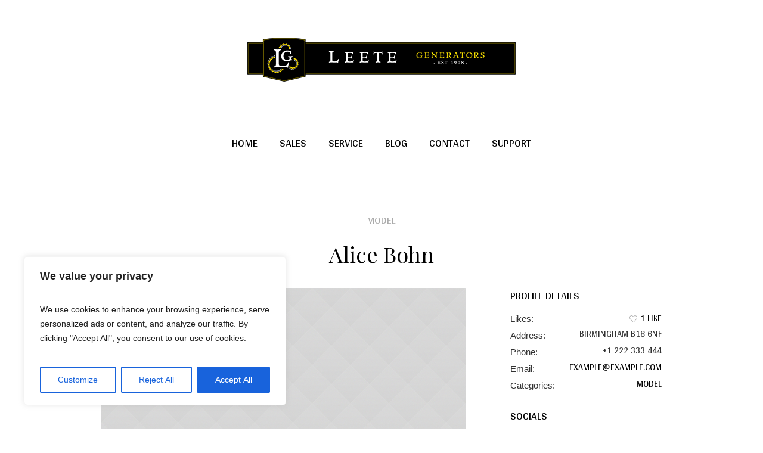

--- FILE ---
content_type: text/css
request_url: https://www.leetegenerators.com/wp-content/themes/blogosphere/theme-framework/theme-style/css/style.css?ver=1.0.0
body_size: 27236
content:
/**
 * @package 	WordPress
 * @subpackage 	Blogosphere
 * @version		1.0.9
 * 
 * Design CSS Rules
 * Created by CMSMasters
 * 
 */
/*-------------------------------------------------------------------------

	1.	Globally Applied Styles / body
		1.1. Instagram / #sbi_load
		1.2. Icons
			1.2.1. Global
			1.2.2. Arrows
			1.2.3. Widget Add Info
			1.2.4. Twitter stripe
		1.3. Elements
			1.3.1. Icon Arrow Global Styles
			1.3.2. Pixel Arrow Global Styles
			1.3.3. Post Password Form / .post-password-form
			1.3.4. Prelodaer / .preloader
			1.3.5. Resizable Block / .resizable_block
			1.3.6. Img Wrapper / .cmsmasters_img_wrap
			1.3.7. Img Rollover / .cmsmasters_img_rollover_wrap
			1.3.8. Placeholder Small / .img_placeholder_small
			1.3.9. Video Wrapper / .mejs-container
			1.3.10. Search Bar / .search_bar_wrap
			1.3.10. Social Icons / .social_wrap
			1.3.11. Core Owl Carousel CSS v1.3.2 / .owl-carousel
			1.3.12. Slide Top Button / #slide_top
			1.3.13. Opened Article / .opened-article
			1.3.14. Likes and Comments
				1.3.14.1. Likes / .cmsmasters_likes
				1.3.14.2. Comments / .cmsmasters_comments
			1.3.15. Button
			1.3.16. Items Filter / .cmsmasters_items_filter_wrap
			1.3.17. More Items Loader and Pagination
				1.3.17.1. More Items Loader / .cmsmasters_wrap_more_items
				1.3.17.2. Subpage Pagination / .subpage_nav
				1.3.17.2. Pagination / .cmsmasters_wrap_pagination
			1.3.18. Post Navigation / .post_nav
			1.3.19. Share Posts / .share_posts
			1.3.20. About Author / .about_author
			1.3.21. Single Post Slider / .cmsmasters_single_slider
			1.3.22. Single Pings List / .cmsmasters_pings_list
			1.3.23. Post Comments / .post_comments
			1.3.24. Comment Respond / .comment-respond
	2.	Header / #header
		2.1. Header Top / .header_top
			2.1.1. Header Top Navigation / .top_line_nav
		2.2. Header Mid / .header_mid
			2.1.1. Header Mid Navigation / .mid_nav
		2.3. Header Bot / .header_bot
			2.1.1. Header Bot Navigation / .bot_nav
		2.4. Header Search Form
	3.	Headline Styles
	4.	Bottom + Footer Styles
		4.1. Bottom / #bottom
		4.2. Footer / #footer
			4.2.1. Footer Default / .cmsmasters_footer_default
			4.2.2. Footer Small / .cmsmasters_footer_small
	5.	Blog / .blog
		5.1. Blog Default / .cmsmasters_post_default
		5.2. Blog Masonry / .cmsmasters_post_masonry
		5.3. Blog Timeline / .cmsmasters_post_timeline
		5.4. Blog Post / .cmsmasters_open_post
	6.	Portfolio / .portfolio
		6.1. Portfolio Grid / .cmsmasters_project_grid
		6.2. Portfolio Puzzle / .cmsmasters_project_puzzle
		6.3. Portfolio Open Project / .cmsmasters_open_project
	7.	Posts Slider Styles / .cmsmasters_posts_slider
		7.1. Posts Slider Blog / .cmsmasters_slider_post
		7.2. Posts Slider Portfolio / .cmsmasters_slider_project
	8.	Profiles + Profile Styles / .cmsmasters_profile
		8.1. Profiles Horizontal / .cmsmasters_profile_horizontal
		8.2. Profiles Vertical / .cmsmasters_profile_vertical
		8.3. Profiles Open Profile / .cmsmasters_open_profile
	9.	Shortcodes Styles
		9.1. Divider / .cmsmasters_divider
		9.2. Special Heading / .cmsmasters_heading_wrap
		9.3. Featured Block / .cmsmasters_featured_block
		9.4. Table / .cmsmasters_table
		9.5. Notice / .cmsmasters_notice
		9.6. Icon / .cmsmasters_icon_wrap
		9.7. Icon List / .cmsmasters_icon_list_items
		9.8. Icon Box / .cmsmasters_icon_box
		9.9. Toggles / .cmsmasters_toggles
		9.10. Tabs / .cmsmasters_tabs
		9.11. Stats / .cmsmasters_stats
		9.12. Counters / .cmsmasters_counters
		9.13. CMSMASTERS Button / .cmsmasters_button
		9.14. Contact Form 7 / .wpcf7-form
		9.15. Hover slider / .cmsmasters_hover_slider
		9.16. Content slider / .cmsmasters_content_slider
		9.17. Gallery / .cmsmasters_gallery
		9.18. Quotes / .cmsmasters_quotes_slider
		9.19. Pricing tables / .cmsmasters_pricing_table
		9.20. Google Maps / .google_map
		9.21. Caption / .cmsmasters_img
		9.22. WP Gallery / .gallery
		9.23. Sidebar / .cmsmasters_sidebar
		9.24. Share / .share_wrap
		9.25. Twitter Stripe / .cmsmasters_twitter_wrap
		9.26. Dropcap / .cmsmasters_dropcap
		9.27. Clients / .cmsmasters_clients_slider
	10.	Widgets Styles / .widget
		10.1. Widget Advertisement / .widget_custom_advertisement_entries
		10.2. Widget Lists
			10.2.1. Widget Pages / .widget_pages
			10.2.2. Widget Categories / .widget_categories
			10.2.3. Widget Archive / .widget_archive
			10.2.4. Widget Meta / .widget_meta
			10.2.5. Widget Recent Comments / .widget_recent_comments
			10.2.6. Widget Recent Entries / .widget_recent_entries
		10.3. Widget Calendar / #wp-calendar
		10.4. Widget Contact Form / .widget_custom_contact_form_entries
		10.5. Widget Contact Info / .widget_custom_contact_info_entries
		10.6. Widget Custom Menu / .widget_nav_menu
		10.7. Widget Facebook / .widget_custom_facebook_entries
		10.8. Widget Flickr / .widget_custom_flickr_entries
		10.9. Widget Latest and Popular Projects
			10.9.1. Widget Latest Projects / .widget_custom_popular_projects_entries
			10.9.2. Widget Popular Projects / .widget_custom_latest_projects_entries
		10.10. Widget Posts Tabs / .widget_custom_posts_tabs_entries
		10.11. Widget RSS / .widget_rss
		10.12. Widget Tag Cloud / .widget_tag_cloud
		10.13. Widget Twitter / .widget_custom_twitter_entries
	11. Search + Archives + Sitemap + Error + Other Styles
		11.1. Archives + Search
			11.1.1. Archives / .cmsmasters_archive
			11.1.2. Search / .cmsmasters_search
		11.2. Sitemap / .cmsmasters_sitemap_wrap
		11.3. Error / .error
		11.4. Attachment Page / .cmsmasters_attach_img
		11.5. Other
	12.	Contact Forms Styles
		12.1. Form Builder / .cmsmasters-form-builder
		12.2. Contact Form 7 / .wpcf7
	13.	CSS3 Animations / .csstransitions
		13.1. Custom Animations
		13.2. Global Animations

-------------------------------------------------------------------------*/
/*-------------------------------------------------------------------------*/
/* Globally Applied Styles
/*-------------------------------------------------------------------------*/
body {
  text-align: left;
}
div {
  text-align: left;
}
p {
  padding: 0 0 20px;
  margin: 0;
}
pre {
  margin: 0 0 20px;
}
blockquote {
  padding: 50px 0 0;
  margin: 0 0 20px;
  /* don't touch */
  position: relative;
  quotes: none;
  text-align: center;
}
blockquote:before {
  content: '\201c';
  font-size: 55px;
  line-height: 60px;
  position: absolute;
  height: 20px;
  left: 0;
  right: 0;
  top: 0;
}
blockquote p:last-of-type {
  margin: 0;
  padding: 0;
}
blockquote cite {
  display: block;
}
h1,
h2,
h3,
h4,
h5,
h6 {
  padding: 0;
  margin: 0 0 20px;
}
h1 a,
h2 a,
h3 a,
h4 a,
h5 a,
h6 a {
  font-family: inherit;
  font-size: inherit;
  font-weight: inherit;
  font-style: inherit;
  line-height: inherit;
}
ul,
ol {
  list-style-position: inside;
  margin-bottom: 20px;
}
ul li,
ol li,
ul ul,
ol ul,
ul ol,
ol ol {
  padding: 12px 0 0;
}
ul {
  list-style-type: none;
}
ul > li {
  display: block;
  position: relative;
}
ul > li:before {
  content: '\eb41';
  font-family: 'fontello';
  font-size: 5px;
  font-style: normal;
  font-weight: normal;
  font-variant: normal;
  speak: none;
  display: inline-block;
  vertical-align: middle;
  text-decoration: inherit;
  width: 1em;
  padding: 0;
  margin: 0 5px 0 0;
  text-align: center;
  text-transform: none;
  line-height: 1em;
  position: relative;
}
ol {
  list-style-type: decimal-leading-zero;
}
ul li,
ol li {
  padding: 10px 0 0;
}
ul li:first-child,
ol li:first-child {
  padding-top: 0;
}
ul ul,
ol ul,
ul ol,
ol ol {
  margin: 0 0 0 20px;
  padding: 10px 0 0;
}
.esg-grid ul {
  padding: 0;
  margin: 0;
}
.esg-grid ul li:before {
  display: none;
}
iframe {
  margin-bottom: 20px;
}
address {
  margin: 0 0 20px;
}
pre {
  margin: 0 0 20px;
}
dd {
  margin: 0 0 20px;
}
table:not(.shop_attributes):not(.shop_table):not(.variations) {
  border-spacing: 15px;
  border-collapse: collapse;
  width: 100%;
  margin-bottom: 20px;
  /* don't touch */
  /* for gutenberg start */
  /* for gutenberg end */
}
table:not(.shop_attributes):not(.shop_table):not(.variations) th,
table:not(.shop_attributes):not(.shop_table):not(.variations) td {
  border-width: 0;
  /* for gutenberg */
  padding: 10px;
  border-width: 1px;
  border-style: solid;
}
table:not(.shop_attributes):not(.shop_table):not(.variations).is-style-stripes {
  border-width: 0;
  border-style: solid;
  border-collapse: collapse;
}
table:not(.shop_attributes):not(.shop_table):not(.variations).is-style-stripes tr:nth-child(odd) {
  background-color: transparent !important;
}
table:not(.shop_attributes):not(.shop_table):not(.variations) tr {
  border-bottom-width: 1px;
  border-bottom-style: solid;
  border-left-width: 1px;
  border-left-style: solid;
  border-right-width: 1px;
  border-right-style: solid;
}
table:not(.shop_attributes):not(.shop_table):not(.variations) caption {
  text-align: center;
  padding: 20px;
}
table:not(.shop_attributes):not(.shop_table):not(.variations) thead tr {
  border-width: 0;
  border-style: solid;
}
.edge_only table:not(.shop_attributes):not(.shop_table):not(.variations) thead tr {
  border-width: 1px;
  border-style: solid;
}
table:not(.shop_attributes):not(.shop_table):not(.variations):not([class]):not([id]) {
  border-spacing: 0;
  border-collapse: collapse;
  margin-bottom: 20px;
}
table:not(.shop_attributes):not(.shop_table):not(.variations):not([class]):not([id]) th,
table:not(.shop_attributes):not(.shop_table):not(.variations):not([class]):not([id]) td {
  padding: 10px;
  border-width: 1px;
  border-style: solid;
}
.pls-container,
.pls-container table,
.cmsmasters_table,
.tribe-mini-calendar,
.tribe-events-calendar,
.shop_table,
.group_table,
.variations,
.shop_attributes {
  border-collapse: collapse;
  border-spacing: 0;
  vertical-align: middle;
}
input:not([type=button]):not([type=checkbox]):not([type=file]):not([type=hidden]):not([type=image]):not([type=radio]):not([type=reset]):not([type=submit]):not([type=color]):not([type=range]),
textarea,
option {
  padding: 0 20px;
  max-width: 100%;
  -webkit-border-radius: 0;
  border-radius: 0;
  border-width: 1px;
  border-style: solid;
}
textarea {
  overflow: auto;
  padding: 20px;
  display: block;
  height: 180px;
  min-height: 180px;
}
select {
  line-height: 1em;
  text-indent: 0.01px;
  text-overflow: '';
  padding: 0 50px 0 20px;
  -webkit-appearance: none;
  -moz-appearance: none;
  -ms-appearance: none;
  appearance: none !important;
  background-image: url('../../../img/select.png');
  background-position: 100% center;
  background-repeat: no-repeat;
}
select::-ms-expand {
  display: none;
}
select[multiple] {
  height: auto;
  background-image: none;
}
select[multiple] option {
  padding-left: 0;
  padding-right: 0;
  background: none !important;
}
input[type=text],
input[type=search],
input[type=password],
input[type=email],
input[type=tel],
input[type=url],
input[type=number],
input[type=date],
textarea {
  -webkit-appearance: none;
  -moz-appearance: none;
  appearance: none;
}
input[type="date"]::-webkit-clear-button {
  display: none;
}
input[type="date"]::-webkit-inner-spin-button {
  display: none;
}
input:not([type=button]):not([type=checkbox]):not([type=file]):not([type=hidden]):not([type=image]):not([type=radio]):not([type=reset]):not([type=submit]):not([type=color]):not([type=range]) {
  height: 54px;
}
input:not([type=button]):not([type=checkbox]):not([type=file]):not([type=hidden]):not([type=image]):not([type=radio]):not([type=reset]):not([type=submit]):not([type=color]):not([type=range]):focus,
textarea:focus {
  outline: none;
}
input:-webkit-autofill {
  -webkit-animation-name: autofill;
  -webkit-animation-fill-mode: both;
}
input[type=submit],
input[type=button],
button {
  max-width: 100%;
  cursor: pointer;
}
option {
  outline: none;
}
.jetpack_subscription_widget #subscribe-email input:not([type=button]):not([type=checkbox]):not([type=file]):not([type=hidden]):not([type=image]):not([type=radio]):not([type=reset]):not([type=submit]):not([type=color]):not([type=range]),
.widget_wysija input:not([type=button]):not([type=checkbox]):not([type=file]):not([type=hidden]):not([type=image]):not([type=radio]):not([type=reset]):not([type=submit]):not([type=color]):not([type=range]) {
  width: 100% !important;
  padding: 0 20px !important;
}
.widget_wysija_cont .wysija-submit {
  display: inline-block !important;
  margin: 0 !important;
}
.single.single-wysijap .cmsmasters_open_post > * {
  display: none;
}
.single.single-wysijap .cmsmasters_open_post .cmsmasters_post_content {
  display: block;
}
.gform_wrapper input:not([type=button]):not([type=checkbox]):not([type=file]):not([type=hidden]):not([type=image]):not([type=radio]):not([type=reset]):not([type=submit]):not([type=color]):not([type=range]),
.gform_wrapper textarea {
  padding: 0 20px !important;
}
.gform_wrapper select {
  padding: 0 20px !important;
  margin: 0 !important;
}
nav {
  display: block;
  height: 100%;
  position: relative;
}
nav ul {
  /* clear ul styles */
  margin: 0;
  padding: 0;
}
nav ul:after {
  content: '.';
  display: block;
  clear: both;
  height: 0;
  visibility: hidden;
  overflow: hidden;
}
nav ul li {
  margin: 0;
  padding: 0;
}
nav ul li:before {
  display: none;
}
nav > div {
  height: 100%;
}
nav > div:after {
  content: '';
  display: inline-block;
  vertical-align: middle;
  height: 100%;
}
nav > div > ul {
  list-style: none;
  display: inline-block;
  width: 100%;
  height: 100%;
  vertical-align: middle;
  position: relative;
  z-index: 202;
  zoom: 1;
}
nav > div > ul ul {
  list-style: none;
  width: 202px;
  margin: 20px 0 0;
  padding: 15px 21px 15px 21px;
  visibility: hidden;
  position: absolute;
  left: 0;
  top: 100%;
  z-index: 203;
  opacity: 0;
  border-width: 1px;
  border-style: solid;
}
.header_top nav > div > ul ul {
  width: 182px;
  margin: 20px 0 0;
  padding: 15px 21px 15px 21px;
}
.header_bot nav > div > ul ul {
  width: 202px;
  margin: 20px 0 0;
  padding: 15px 21px 15px 21px;
}
nav > div > ul ul ul {
  margin: 0 0 0 35px;
  left: 100%;
  top: -16px;
}
.header_top nav > div > ul ul ul {
  margin: 0 0 0 35px;
  top: -16px;
}
.header_bot nav > div > ul ul ul {
  margin: 0 0 0 35px;
  top: -16px;
}
nav > div > ul li.menu-item-dropdown-right {
  text-align: right;
}
nav > div > ul li.menu-item-dropdown-right * {
  text-align: right;
}
nav > div > ul li.menu-item-dropdown-right > ul {
  left: auto;
  right: 0;
}
nav > div > ul li.menu-item-dropdown-right > ul ul {
  margin: 0 35px 0 0;
  left: auto;
  right: 100%;
}
.header_bot nav > div > ul li.menu-item-dropdown-right > ul ul {
  margin: 0 35px 0 0;
}
nav > div > ul li.menu-item-dropdown-right > div.menu-item-mega-container {
  left: auto;
  right: 0;
}
nav > div > ul li.menu-item-dropdown-right > div.menu-item-mega-container ul {
  right: auto;
}
nav > div > ul li:hover > ul {
  margin: 0px -1px 0;
  visibility: visible;
  opacity: 1;
}
.header_top nav > div > ul li:hover > ul {
  margin: 0px -1px 0;
}
.header_bot nav > div > ul li:hover > ul {
  margin: 0px -1px 0;
}
nav > div > ul li:hover > ul:before {
  content: '';
  width: 100%;
  height: 0px;
  position: absolute;
  left: 0;
  top: -1px;
}
.header_top nav > div > ul li:hover > ul:before {
  width: 100%;
  height: 0px;
  top: -1px;
}
.header_bot nav > div > ul li:hover > ul:before {
  width: 100%;
  height: 0px;
  top: -1px;
}
nav > div > ul li:hover > div.menu-item-mega-container {
  margin: 0px 0 0;
  visibility: visible;
  opacity: 1;
}
.header_bot nav > div > ul li:hover > div.menu-item-mega-container {
  margin: 0px 0 0;
}
nav > div > ul li:hover > div.menu-item-mega-container:before {
  content: '';
  width: 100%;
  height: 0px;
  position: absolute;
  left: 0;
  top: -1px;
}
.header_bot nav > div > ul li:hover > div.menu-item-mega-container:before {
  width: 100%;
  height: 0px;
  top: -1px;
}
nav > div > ul li:hover > div.menu-item-mega-container ul {
  visibility: visible;
  opacity: 1;
}
nav > div > ul li li:hover > ul {
  margin: 0 0 0 21px;
}
.header_top nav > div > ul li li:hover > ul {
  margin: 0 0 0 21px;
}
.header_bot nav > div > ul li li:hover > ul {
  margin: 0 0 0 21px;
}
nav > div > ul li li:hover > ul:before {
  width: 21px;
  height: 100%;
  top: 0;
  left: -22px;
}
.header_top nav > div > ul li li:hover > ul:before {
  width: 21px;
  height: 100%;
  left: -22px;
}
.header_bot nav > div > ul li li:hover > ul:before {
  width: 21px;
  height: 100%;
  left: -22px;
}
nav > div > ul li.menu-item-dropdown-right li:hover > ul {
  margin: 0 21px 0 0;
}
.header_bot nav > div > ul li.menu-item-dropdown-right li:hover > ul {
  margin: 0 21px 0 0;
}
nav > div > ul li.menu-item-dropdown-right li:hover > ul:before {
  left: auto;
  right: -22px;
}
.header_bot nav > div > ul li.menu-item-dropdown-right li:hover > ul:before {
  right: -22px;
}
nav > div > ul li {
  display: block;
  margin: 0;
  padding: 0;
  position: relative;
  z-index: 203;
}
nav > div > ul li:hover {
  z-index: 204;
}
nav > div > ul a {
  display: block;
  position: relative;
  z-index: 204;
}
nav > div > ul .menu-item-mega-description-container {
  display: block;
  padding: 10px 15px;
  overflow: hidden;
}
nav > div > ul .nav_title[class^="cmsmasters-icon-"]:before,
nav > div > ul .nav_title[class*=" cmsmasters-icon-"]:before {
  margin: 0 .5em 0 0;
}
nav > div > ul .menu-item-hide-text > a .nav_title[class^="cmsmasters-icon-"]:before,
nav > div > ul .menu-item-hide-text > a .nav_title[class*=" cmsmasters-icon-"]:before {
  margin: 0 .3em;
}
nav > div > ul .menu-item-hide-text:not(.menu-item-icon) > a {
  display: none;
}
nav > div > ul > li {
  height: 100%;
  float: left;
  border-right-width: 1px;
  border-right-style: solid;
}
.enable_header_left nav > div > ul > li:first-child > a {
  padding: 0 18px 0 0;
}
nav > div > ul > li > a {
  height: 100%;
  padding: 0 18px;
}
nav > div > ul > li > a:after {
  content: '';
  display: inline-block;
  vertical-align: middle;
  height: 100%;
}
nav > div > ul > li > a .nav_item_wrap {
  display: inline-block;
  vertical-align: middle;
}
nav > div > ul > li:last-child {
  border-right-width: 0;
  border-right-style: solid;
}
nav > div > ul > li li {
  border-bottom-width: 1px;
  border-bottom-style: solid;
}
nav > div > ul > li li:last-child {
  border-bottom-width: 0;
  border-bottom-style: solid;
}
nav > div > ul li.menu-item-mega ul {
  background-color: transparent;
  border: 0;
  width: auto;
  margin: 0;
  padding: 0;
  position: relative;
  left: auto;
  right: auto;
  top: auto;
  bottom: auto;
  z-index: 203;
}
nav > div > ul div.menu-item-mega-container {
  display: block;
  width: auto;
  margin: 20px 0 0;
  padding: 15px 20px 20px;
  visibility: hidden;
  position: absolute;
  left: 0;
  top: 100%;
  z-index: 203;
  opacity: 0;
  border-width: 1px;
  border-style: solid;
}
.header_bot nav > div > ul div.menu-item-mega-container {
  margin: 20px 0 0;
}
nav > div > ul div.menu-item-mega-container > ul {
  display: table;
  width: 100%;
  margin-left: 0;
  margin-right: 0;
}
nav > div > ul div.menu-item-mega-container > ul > li {
  display: table-cell;
  padding: 0 10px;
  border-bottom-width: 0;
  border-bottom-style: solid;
}
nav > div > ul div.menu-item-mega-container > ul > li > a {
  margin-bottom: 3px;
  overflow: hidden;
}
nav > div > ul div.menu-item-mega-container > ul > li > ul {
  width: 202px;
  margin: 0;
  padding: 0;
}
.header_bot nav > div > ul div.menu-item-mega-container > ul > li > ul {
  width: 202px;
}
nav > div > ul div.menu-item-mega-container > ul > li:hover > ul {
  margin: 0;
  padding: 0;
}
.header_bot nav > div > ul div.menu-item-mega-container > ul > li:hover > ul {
  margin: 0;
  padding: 0;
}
nav > div > ul div.menu-item-mega-container > ul > li a:empty {
  padding: 0;
  margin: 0;
}
nav > div > ul div.menu-item-mega-container > ul:after {
  width: 0;
}
nav > div > ul li.menu-item-mega-fullwidth > div.menu-item-mega-container > ul > li a,
nav > div > ul li.menu-item-mega-fullwidth > div.menu-item-mega-container > ul > li ul {
  width: auto;
}
nav > div > ul li.menu-item-mega-fullwidth.menu-item-mega-cols-two > div.menu-item-mega-container > ul > li {
  width: 50%;
}
nav > div > ul li.menu-item-mega-fullwidth.menu-item-mega-cols-three > div.menu-item-mega-container > ul > li {
  width: 33.33%;
}
nav > div > ul li.menu-item-mega-fullwidth.menu-item-mega-cols-four > div.menu-item-mega-container > ul > li {
  width: 25%;
}
nav > div > ul li.menu-item-mega-fullwidth.menu-item-mega-cols-five > div.menu-item-mega-container > ul > li {
  width: 20%;
}
.full-width {
  min-width: 100%;
}
audio.full-width {
  width: 100%;
}
.alignleft,
.fl {
  float: left;
}
.alignright,
.fr {
  float: right;
}
.aligncenter {
  text-align: center;
}
.aligncenter,
.alignnone {
  clear: both;
}
img.alignleft,
img.fl {
  margin-right: 20px;
  margin-bottom: 20px;
}
img.alignright,
img.fr {
  margin-left: 20px;
  margin-bottom: 20px;
}
img.aligncenter {
  margin: 0 auto 20px;
  display: block;
}
img.alignnone {
  margin-bottom: 20px;
}
.dn {
  display: none;
}
.tal,
.ta_left {
  text-align: left;
}
.tac,
.ta_center {
  text-align: center;
}
.tar,
.ta_right {
  text-align: right;
}
.cl,
.clear {
  display: block;
  clear: both;
}
.ovh {
  overflow: hidden;
}
.low_case {
  text-transform: lowercase;
}
.up_case {
  text-transform: uppercase;
}
.cmsmasters_responsive_width {
  display: block;
  width: auto;
  visibility: hidden;
}
.cmsmasters_column {
  position: relative;
  min-height: 1px;
}
.cmsmasters_column_sticky {
  position: relative;
  top: 0;
}
.cmsmasters_column_inner {
  width: 100%;
  position: relative;
  min-height: 1px;
}
.one_first,
.one_half,
.one_third,
.two_third,
.one_fourth,
.three_fourth,
.one_fifth,
.one_sixth {
  margin: 0 1.3%;
  position: relative;
  float: left;
}
.one_sixth {
  width: 14.07%;
}
.cmsmasters_row_no_margin > .cmsmasters_row_margin > .one_sixth {
  width: 16.67%;
}
.one_fifth {
  width: 17.4%;
}
.cmsmasters_row_no_margin > .cmsmasters_row_margin > .one_fifth {
  width: 20%;
}
.one_fourth {
  width: 22.4%;
}
.cmsmasters_row_no_margin > .cmsmasters_row_margin > .one_fourth {
  width: 25%;
}
.one_third {
  width: 30.73%;
}
.cmsmasters_row_no_margin > .cmsmasters_row_margin > .one_third {
  width: 33.33%;
}
.one_half {
  width: 47.4%;
}
.cmsmasters_row_no_margin > .cmsmasters_row_margin > .one_half {
  width: 50%;
}
.two_third {
  width: 64.07%;
}
.cmsmasters_row_no_margin > .cmsmasters_row_margin > .two_third {
  width: 66.67%;
}
.three_fourth {
  width: 72.4%;
}
.cmsmasters_row_no_margin > .cmsmasters_row_margin > .three_fourth {
  width: 75%;
}
.one_first {
  width: 97.4%;
  float: none;
  position: relative;
  display: block;
  clear: both;
}
.cmsmasters_row_no_margin > .cmsmasters_row_margin > .one_first {
  width: 100%;
}
.cmsmasters_row_margin.cmsmasters_row_columns_behavior {
  display: -webkit-flex;
  display: -moz-flex;
  display: -ms-flex;
  display: flex;
}
.cmsmasters_row_margin.cmsmasters_row_columns_behavior:after {
  content: none;
}
.cmsmasters_row_margin.cmsmasters_row_columns_behavior.cmsmasters_131313 {
  width: 99.99%;
}
.cmsmasters_row_margin.cmsmasters_row_columns_behavior .cmsmasters_column .cmsmasters_column_inner {
  height: 100%;
  display: -webkit-flex;
  display: -moz-flex;
  display: -ms-flex;
  display: flex;
  -webkit-flex-direction: column;
  -moz-flex-direction: column;
  -ms-flex-direction: column;
  flex-direction: column;
  -webkit-align-content: flex-start;
  -moz-align-content: flex-start;
  -ms-align-content: flex-start;
  align-content: flex-start;
}
.cmsmasters_row_margin.cmsmasters_row_columns_behavior .cmsmasters_column .cmsmasters_column_inner:after {
  content: none;
}
.cmsmasters_row_margin.cmsmasters_row_columns_behavior .cmsmasters_column .cmsmasters_column_inner > div {
  width: 100%;
}
.cmsmasters_row_margin.cmsmasters_row_columns_behavior .cmsmasters_column .cmsmasters_column_inner > div.cmsmasters_posts_slider {
  width: calc(100% + 15px * 2);
}
.cmsmasters_row_margin.cmsmasters_row_columns_behavior .cmsmasters_column .cmsmasters_column_inner > div.cmsmasters_pricing_table,
.cmsmasters_row_margin.cmsmasters_row_columns_behavior .cmsmasters_column .cmsmasters_column_inner > div.gallery {
  width: calc(102.6%);
}
.cmsmasters_row_margin.cmsmasters_row_columns_behavior .cmsmasters_column .cmsmasters_column_inner > .cmsmasters_featured_block {
  height: 100%;
}
.safari_only .cmsmasters_row_margin.cmsmasters_row_columns_behavior .cmsmasters_column,
.safari_mobile_only .cmsmasters_row_margin.cmsmasters_row_columns_behavior .cmsmasters_column {
  display: -webkit-flex;
  display: -moz-flex;
  display: -ms-flex;
  display: flex;
}
.safari_only .cmsmasters_row_margin.cmsmasters_row_columns_behavior .cmsmasters_column .cmsmasters_column_inner,
.safari_mobile_only .cmsmasters_row_margin.cmsmasters_row_columns_behavior .cmsmasters_column .cmsmasters_column_inner {
  min-width: 100%;
  height: auto;
  -webkit-flex-direction: row;
  -moz-flex-direction: row;
  -ms-flex-direction: row;
  flex-direction: row;
  -webkit-flex-wrap: wrap;
  -moz-flex-wrap: wrap;
  -ms-flex-wrap: wrap;
  flex-wrap: wrap;
  -webkit-align-content: flex-start;
  -moz-align-content: flex-start;
  -ms-align-content: flex-start;
  align-content: flex-start;
}
.safari_only .cmsmasters_row_margin.cmsmasters_row_columns_behavior .cmsmasters_column .cmsmasters_column_inner > .cmsmasters_featured_block,
.safari_mobile_only .cmsmasters_row_margin.cmsmasters_row_columns_behavior .cmsmasters_column .cmsmasters_column_inner > .cmsmasters_featured_block {
  height: auto;
}
[data-animation] {
  opacity: 0;
}
[data-animation].animated {
  opacity: 1;
}
#page.cmsmasters_boxed {
  width: 1000px;
  margin: 0 auto;
}
#page.cmsmasters_boxed #header,
#page.cmsmasters_boxed #footer {
  width: 1000px;
}
#page,
#main,
#middle,
.middle_content,
#bottom,
#footer,
.headline,
.headline_outer,
.middle_inner,
.cmsmasters_row,
.cmsmasters_row_outer,
.cmsmasters_row_outer_parent {
  width: 100%;
  position: relative;
}
.post-password-form,
.header_top_inner,
.header_mid_inner,
.header_bot_inner,
.headline_inner.align_right,
.headline_inner.align_left,
.content_wrap,
.bottom_outer,
.footer_inner,
.cmsmasters_row_inner {
  position: relative;
  width: 980px;
  padding: 0 20px;
  margin: 0 auto;
}
.content_wrap .post-password-form {
  width: auto;
  padding: 0;
}
.cmsmasters_row.cmsmasters_row_top_default.cmsmasters_row_bot_default {
  z-index: 0;
}
.cmsmasters_row.cmsmasters_row_top_left_diagonal:before,
.cmsmasters_row.cmsmasters_row_bot_left_diagonal:after {
  content: '';
  background-color: inherit;
  width: 150%;
  height: 150px;
  position: absolute;
  left: auto;
  right: 0;
  top: 0;
  bottom: auto;
  z-index: 1;
  -webkit-transform: rotate(2deg);
  -moz-transform: rotate(2deg);
  -ms-transform: rotate(2deg);
  transform: rotate(2deg);
  -webkit-transform-origin: 100% 0;
  -moz-transform-origin: 100% 0;
  -ms-transform-origin: 100% 0;
  transform-origin: 100% 0;
}
.cmsmasters_row.cmsmasters_row_bot_left_diagonal:after {
  top: auto;
  bottom: 0;
  -webkit-transform: rotate(-2deg);
  -moz-transform: rotate(-2deg);
  -ms-transform: rotate(-2deg);
  transform: rotate(-2deg);
}
.cmsmasters_row.cmsmasters_row_top_right_diagonal:before,
.cmsmasters_row.cmsmasters_row_bot_right_diagonal:after {
  content: '';
  background-color: inherit;
  width: 150%;
  height: 150px;
  position: absolute;
  left: 0;
  right: auto;
  top: 0;
  bottom: auto;
  z-index: 1;
  -webkit-transform: rotate(-2deg);
  -moz-transform: rotate(-2deg);
  -ms-transform: rotate(-2deg);
  transform: rotate(-2deg);
  -webkit-transform-origin: 0 0;
  -moz-transform-origin: 0 0;
  -ms-transform-origin: 0 0;
  transform-origin: 0 0;
}
.cmsmasters_row.cmsmasters_row_bot_right_diagonal:after {
  top: auto;
  bottom: 0;
  -webkit-transform: rotate(2deg);
  -moz-transform: rotate(2deg);
  -ms-transform: rotate(2deg);
  transform: rotate(2deg);
}
.cmsmasters_row.cmsmasters_row_top_zigzag:before,
.cmsmasters_row.cmsmasters_row_bot_zigzag:after {
  content: '';
  background-size: 10px 5px;
  height: 5px;
  width: 100%;
  position: absolute;
  left: 0;
  right: 0;
  top: auto;
  bottom: 100%;
  z-index: 1;
}
.cmsmasters_row.cmsmasters_row_bot_zigzag:after {
  top: 100%;
  bottom: auto;
  -webkit-transform: rotate(180deg);
  -moz-transform: rotate(180deg);
  -ms-transform: rotate(180deg);
  transform: rotate(180deg);
}
.cmsmasters_row.cmsmasters_row_top_triangle:before,
.cmsmasters_row.cmsmasters_row_bot_triangle:after {
  content: '';
  background-color: inherit;
  z-index: 1;
  -webkit-transform: rotate(45deg);
  -moz-transform: rotate(45deg);
  -ms-transform: rotate(45deg);
  transform: rotate(45deg);
  width: 30px;
  height: 30px;
  margin: auto !important;
  position: absolute;
  left: 0;
  right: 0;
  top: -15px;
  bottom: auto;
}
.cmsmasters_row.cmsmasters_row_bot_triangle:after {
  top: auto;
  bottom: -15px;
}
.cmsmasters_row .cmsmasters_row_outer_parent {
  padding: .1px 0;
  z-index: 2;
}
.cmsmasters_row .cmsmasters_row_inner.cmsmasters_row_fullwidth {
  width: 100%;
  padding: 0 40px;
}
.cmsmasters_row .cmsmasters_row_inner.cmsmasters_row_no_margin > .cmsmasters_row_margin {
  margin: 0;
}
.cmsmasters_row .cmsmasters_row_inner.cmsmasters_row_no_margin > .cmsmasters_row_margin > .cmsmasters_column {
  margin: 0;
}
.cmsmasters_row .cmsmasters_row_overlay {
  width: 100%;
  height: 100%;
  position: absolute;
  top: 0;
  left: 0;
}
.cmsmasters_row_margin {
  margin: 0 -1.37%;
  position: relative;
}
.content_wrap.r_sidebar .cmsmasters_row,
.content_wrap.l_sidebar .cmsmasters_row,
.content_wrap .opened-article .cmsmasters_row,
.content_wrap .cmsmasters_tabs .cmsmasters_row {
  -webkit-box-sizing: content-box;
  -moz-box-sizing: content-box;
  box-sizing: content-box;
}
.content_wrap.r_sidebar .cmsmasters_row .cmsmasters_row_inner,
.content_wrap.l_sidebar .cmsmasters_row .cmsmasters_row_inner,
.content_wrap .opened-article .cmsmasters_row .cmsmasters_row_inner,
.content_wrap .cmsmasters_tabs .cmsmasters_row .cmsmasters_row_inner {
  width: 100%;
  padding: 0;
}
.content_wrap.cmsmasters_set_fullwidth {
  width: 100%;
  padding: 0;
}
#page:after,
#middle:after,
.middle_inner:after,
.middle_content:after,
#bottom:after,
.bottom_bg:after,
.content_wrap:after,
.cmsmasters_row_inner:after,
.cmsmasters_row_margin:after,
.cmsmasters_column_inner:after {
  content: '.';
  display: block;
  clear: both;
  height: 0;
  visibility: hidden;
  overflow: hidden;
}
#middle {
  z-index: 1;
}
.middle_content {
  padding: 40px 0;
}
.middle_content > .comment-respond {
  padding-bottom: 50px;
}
.middle_content:empty {
  display: none;
}
.content {
  width: 74.5%;
  padding: 80px 0;
  position: relative;
  float: left;
}
.content.fr {
  float: right;
}
.sidebar {
  width: 25.5%;
  padding: 80px 0 80px 30px;
  position: relative;
  float: right;
}
.sidebar.fl {
  padding: 80px 40px 80px 0;
  float: left;
}
.bottom_bg {
  padding-top: 80px;
  padding-bottom: 45px;
}
.bottom_inner {
  margin: 0 -1.3%;
}
.bottom_inner:after {
  content: '.';
  display: block;
  clear: both;
  height: 0;
  visibility: hidden;
  overflow: hidden;
}
.bottom_inner aside {
  position: relative;
  float: left;
  margin: 0 1.3%;
}
/* Instagram */
#sbi_load {
  padding-top: 0 !important;
}
/***************** Icons ******************/
#page {
  /* Global */
  /* Arrows */
  /* Widget Add Info */
  /* Twitter stripe */
}
#page .cmsmasters_theme_icon_resp_nav:before {
  content: '\e83c';
  font-family: fontello-custom;
}
#page .cmsmasters_theme_icon_like:before {
  content: '\e83b';
  font-family: fontello-custom;
}
#page .cmsmasters_theme_icon_sticky:before {
  content: '\e830';
  display: none;
}
#page .cmsmasters_theme_icon_view:before {
  content: '\e886';
}
#page .cmsmasters_theme_icon_comment:before {
  content: '\e87c';
}
#page .cmsmasters_theme_icon_person:before {
  content: '\e813';
}
#page .cmsmasters_theme_icon_image:before {
  content: '\e831';
}
#page .cmsmasters_theme_icon_check:before {
  content: '\eabb';
}
#page .cmsmasters_theme_icon_spinner:before {
  content: '\e9fd';
}
#page .cmsmasters_theme_icon_slide_prev:before,
#page .cmsmasters_theme_icon_comments_nav_prev:before,
#page .cmsmasters_prev_arrow span:before {
  content: '\e836';
  font-family: fontello-custom;
}
#page .cmsmasters_theme_icon_pagination_prev:before {
  content: '\e83e';
  font-family: fontello-custom;
}
#page .cmsmasters_theme_icon_slide_next:before,
#page .cmsmasters_theme_icon_comments_nav_next:before,
#page .cmsmasters_next_arrow span:before {
  content: '\e837';
  font-family: fontello-custom;
}
#page .cmsmasters_theme_icon_pagination_next:before {
  content: '\e832';
  font-family: fontello-custom;
}
#page .cmsmasters_theme_icon_resp_nav_slide_down:before,
#page .cmsmasters_theme_icon_slide_bottom:before {
  content: '\e835';
  font-family: fontello-custom;
}
#page .cmsmasters_theme_icon_resp_nav_slide_up:before,
#page .cmsmasters_theme_icon_slide_top:before {
  content: '\e838';
  font-family: fontello-custom;
}
#page .cmsmasters_slide_top_icon:before {
  content: '\eb27';
  font-family: fontello;
}
#page .cmsmasters_theme_icon_user_mail:before {
  content: '\e885';
}
#page .cmsmasters_theme_icon_user_website:before {
  content: '\e836';
}
#page .cmsmasters_theme_icon_user_phone:before {
  content: '\e805';
}
#page .cmsmasters_theme_icon_user_address:before {
  content: '\e895';
}
#page .cmsmasters_theme_icon_user_twitter:before {
  content: '\e804';
  font-family: fontello-custom;
}
html .cmsmasters_theme_icon_cancel:before {
  content: '\e83a';
  font-family: fontello-custom;
}
html .cmsmasters_theme_icon_search:before {
  content: '\e83d';
  font-family: fontello-custom;
}
/***************** Elements ******************/
/* Icon Arrow Global Styles */
.cmsmasters_prev_arrow,
.cmsmasters_next_arrow {
  display: inline-block;
  width: 25px;
  height: 25px;
  vertical-align: middle;
  position: relative;
  text-align: center;
}
.cmsmasters_prev_arrow:after,
.cmsmasters_next_arrow:after {
  content: '';
  display: inline-block;
  vertical-align: middle;
  height: 100%;
}
.cmsmasters_prev_arrow span,
.cmsmasters_next_arrow span {
  display: inline-block;
  width: 25px;
  height: 25px;
  vertical-align: middle;
}
.cmsmasters_prev_arrow span:before,
.cmsmasters_next_arrow span:before {
  font-family: 'fontello';
  font-size: 25px;
  line-height: 25px;
  text-align: center;
  display: block;
  speak: none;
  -webkit-font-smoothing: antialiased;
  -moz-osx-font-smoothing: grayscale;
}
/* Pixel Arrow Global Styles */
.cmsmasters_prev_arrow_pixel,
.cmsmasters_next_arrow_pixel {
  background: #000000;
  width: 1px;
  height: 1px;
  margin: auto !important;
  position: absolute;
  left: 0;
  right: auto;
  top: 0;
  bottom: 0;
}
.cmsmasters_prev_arrow_pixel:before,
.cmsmasters_next_arrow_pixel:before,
.cmsmasters_prev_arrow_pixel:after,
.cmsmasters_next_arrow_pixel:after,
.cmsmasters_prev_arrow_pixel span:before,
.cmsmasters_next_arrow_pixel span:before,
.cmsmasters_prev_arrow_pixel span:after,
.cmsmasters_next_arrow_pixel span:after {
  content: '';
  background: transparent;
  position: absolute;
  width: 1px;
  border-top-width: 1px;
  border-top-style: solid;
  border-bottom-width: 1px;
  border-bottom-style: solid;
}
.cmsmasters_prev_arrow_pixel:before,
.cmsmasters_next_arrow_pixel:before {
  height: 3px;
  left: 1px;
  top: -1px;
}
.cmsmasters_prev_arrow_pixel:after,
.cmsmasters_next_arrow_pixel:after {
  height: 5px;
  left: 2px;
  top: -2px;
}
.cmsmasters_prev_arrow_pixel span:before,
.cmsmasters_next_arrow_pixel span:before {
  height: 7px;
  left: 3px;
  top: -3px;
}
.cmsmasters_prev_arrow_pixel span:after,
.cmsmasters_next_arrow_pixel span:after {
  height: 9px;
  left: 4px;
  top: -4px;
}
.cmsmasters_next_arrow_pixel {
  right: 0;
  left: auto;
}
.cmsmasters_next_arrow_pixel:before {
  left: auto;
  right: 1px;
}
.cmsmasters_next_arrow_pixel:after {
  left: auto;
  right: 2px;
}
.cmsmasters_next_arrow_pixel span:before {
  left: auto;
  right: 3px;
}
.cmsmasters_next_arrow_pixel span:after {
  left: auto;
  right: 4px;
}
.cmsmasters_top_arrow_pixel,
.cmsmasters_bot_arrow_pixel {
  background: #000000;
  width: 1px;
  height: 1px;
  margin: auto !important;
  position: absolute;
  left: 0;
  right: 0;
  top: -4px;
  bottom: 0;
}
.cmsmasters_top_arrow_pixel:before,
.cmsmasters_bot_arrow_pixel:before,
.cmsmasters_top_arrow_pixel:after,
.cmsmasters_bot_arrow_pixel:after,
.cmsmasters_top_arrow_pixel span:before,
.cmsmasters_bot_arrow_pixel span:before,
.cmsmasters_top_arrow_pixel span:after,
.cmsmasters_bot_arrow_pixel span:after {
  content: '';
  background: transparent;
  position: absolute;
  height: 1px;
  border-left-width: 1px;
  border-left-style: solid;
  border-right-width: 1px;
  border-right-style: solid;
}
.cmsmasters_top_arrow_pixel:before,
.cmsmasters_bot_arrow_pixel:before {
  width: 3px;
  top: 1px;
  left: -1px;
}
.cmsmasters_top_arrow_pixel:after,
.cmsmasters_bot_arrow_pixel:after {
  width: 5px;
  top: 2px;
  left: -2px;
}
.cmsmasters_top_arrow_pixel span:before,
.cmsmasters_bot_arrow_pixel span:before {
  width: 7px;
  top: 3px;
  left: -3px;
}
.cmsmasters_top_arrow_pixel span:after,
.cmsmasters_bot_arrow_pixel span:after {
  width: 9px;
  top: 4px;
  left: -4px;
}
.cmsmasters_bot_arrow_pixel {
  top: 4px;
}
.cmsmasters_bot_arrow_pixel:before {
  top: auto;
  bottom: 1px;
}
.cmsmasters_bot_arrow_pixel:after {
  top: auto;
  bottom: 2px;
}
.cmsmasters_bot_arrow_pixel span:before {
  top: auto;
  bottom: 3px;
}
.cmsmasters_bot_arrow_pixel span:after {
  top: auto;
  bottom: 4px;
}
/* Post Password Form */
.post-password-form {
  padding-top: 40px;
}
.post-password-form p:first-child {
  font-weight: bold;
  vertical-align: bottom;
}
.post-password-form label {
  display: inline-block;
}
.post-password-form input[type="password"] {
  display: block;
}
.post-password-form input[type=submit] {
  line-height: 54px;
  display: block;
  margin: 10px 0 0;
  vertical-align: bottom;
}
/* Prelodaer */
.preloader {
  display: block;
  width: 100%;
  height: 0;
  padding-bottom: 63.48%;
  position: relative;
  text-align: center;
}
.preloader .full-width {
  width: 100%;
  height: 100%;
  position: absolute;
  top: 0;
  left: 0;
}
.preloader.highImg {
  height: auto;
  padding: 0;
}
.preloader.highImg .full-width {
  height: auto;
  position: relative;
  top: auto;
  left: auto;
}
/* Resizable Block */
.resizable_block {
  display: block;
  width: 100%;
  height: 0;
  padding-bottom: 63.48%;
  position: relative;
  overflow: hidden;
}
.resizable_block .full-width {
  width: 100%;
  height: 100%;
  position: absolute;
  top: 0;
  left: 0;
}
/* Img Wrapper */
.cmsmasters_img_wrap {
  display: block;
  position: relative;
  text-align: center;
  overflow: hidden;
}
.cmsmasters_img_wrap .img_placeholder {
  width: 100%;
  height: 100%;
  position: absolute;
  left: 0;
  top: 0;
}
.cmsmasters_img_wrap .img_placeholder:before {
  font-size: 40px;
  width: 1em;
  height: 1em;
  margin: auto !important;
  position: absolute;
  left: 0;
  right: 0;
  top: 0;
  bottom: 0;
}
.cmsmasters_img_wrap .highImg .img_placeholder {
  display: block;
  padding-bottom: 63.48%;
  position: relative;
}
/* Img Rollover */
.cmsmasters_img_rollover_wrap {
  display: block;
  position: relative;
  overflow: hidden;
}
.cmsmasters_img_rollover_wrap .img_placeholder {
  width: 100%;
  height: 100%;
  position: absolute;
  left: 0;
  top: 0;
  border-width: 1px;
  border-style: solid;
}
.cmsmasters_img_rollover_wrap .img_placeholder:before {
  font-size: 40px;
  width: 1em;
  height: 1em;
  margin: auto !important;
  position: absolute;
  left: 0;
  right: 0;
  top: 0;
  bottom: 0;
}
.cmsmasters_img_rollover_wrap.highImg .img_placeholder {
  display: block;
  padding-bottom: 63.48%;
  position: relative;
}
.cmsmasters_img_rollover_wrap .cmsmasters_img_rollover {
  width: 100%;
  height: 100%;
  visibility: hidden;
  position: absolute;
  left: 0;
  top: 0;
  text-align: center;
  opacity: 0;
}
.cmsmasters_img_rollover_wrap .cmsmasters_img_rollover:after {
  content: '';
  display: inline-block;
  vertical-align: middle;
  height: 100%;
}
.cmsmasters_img_rollover_wrap .cmsmasters_img_rollover .cmsmasters_open_post_link {
  display: inline-block;
}
.cmsmasters_img_rollover_wrap .cmsmasters_img_rollover .cmsmasters_open_link,
.cmsmasters_img_rollover_wrap .cmsmasters_img_rollover .cmsmasters_image_link {
  display: block;
  width: 100%;
  height: 100%;
  position: absolute;
  left: 0;
  top: 0;
}
.cmsmasters_img_rollover_wrap:hover .cmsmasters_img_rollover {
  visibility: visible;
  opacity: 1;
}
/* Placeholder Small */
.img_placeholder_small {
  height: 75px;
  width: 75px;
  display: block;
  position: relative;
  border-width: 1px;
  border-style: solid;
}
.img_placeholder_small:before {
  font-size: 20px;
  width: 1em;
  height: 1em;
  margin: auto !important;
  position: absolute;
  left: 0;
  right: 0;
  top: 0;
  bottom: 0;
}
/* Video Wrapper */
.wp-video-shortcode,
.mejs-layer {
  max-width: 100%;
}
.mejs-container.wp-video-shortcode,
.mejs-container.wp-audio-shortcode {
  margin-bottom: 20px;
  max-width: 100%;
}
.cmsmasters_video_wrap {
  width: 100%;
  max-width: 100%;
  height: 0;
  padding-bottom: 63.48%;
  margin-bottom: 20px;
  overflow: hidden;
  position: relative;
}
.cmsmasters_video_wrap > div {
  width: 100% !important;
  height: 100%;
  position: absolute;
  left: 0;
  top: 0;
}
.cmsmasters_video_wrap iframe {
  width: 100%;
  max-width: auto;
  height: 100%;
  margin-bottom: 0;
  position: absolute;
  left: 0;
  top: 0;
}
.cmsmasters_video_wrap .wp-video-shortcode,
.cmsmasters_video_wrap .mejs-layer {
  width: 100% !important;
  height: 100% !important;
  position: absolute;
  left: 0;
  top: 0;
}
.cmsmasters_video_wrap .wp-video-shortcode .mejs-overlay-button,
.cmsmasters_video_wrap .mejs-layer .mejs-overlay-button {
  margin-top: -50px !important;
}
/* Search Bar */
.search_bar_wrap {
  display: inline-block;
  width: 100%;
  position: relative;
}
.search_bar_wrap .search_field {
  padding: 0;
  margin: 0;
  overflow: hidden;
}
.search_bar_wrap .search_field input {
  width: 100%;
}
#middle .search_bar_wrap .search_field input,
#bottom .search_bar_wrap .search_field input {
  padding-left: 20px;
  padding-right: 36px;
}
.search_bar_wrap .search_button {
  padding: 0;
  margin: 0;
  width: 50px;
  height: 100%;
  margin: auto !important;
  position: absolute;
  left: auto;
  right: 0;
  top: 0;
  bottom: 0;
  overflow: hidden;
}
.search_bar_wrap .search_button button {
  background: none;
  display: block;
  width: 100%;
  height: 100%;
  padding: 0;
  margin: 0;
  cursor: pointer;
  position: relative;
  border-width: 0;
  border-style: solid;
  -webkit-box-shadow: none;
  box-shadow: none;
}
.search_bar_wrap .search_button button:before {
  font-size: 13px;
  width: 1em;
  height: 1em;
  margin: auto !important;
  position: absolute;
  left: 0;
  right: 0;
  top: 0;
  bottom: 0;
}
.search_bar_wrap .search_button button:hover {
  background: none;
}
/* Social Icons */
.social_wrap {
  display: block;
  height: 100%;
  position: relative;
  overflow: hidden;
}
.social_wrap .social_wrap_inner {
  height: 100%;
}
.social_wrap .social_wrap_inner:after {
  content: '';
  display: inline-block;
  vertical-align: middle;
  height: 100%;
}
.social_wrap ul {
  list-style: none;
  display: inline-block;
  margin: 0 -6px;
  padding: 0;
  vertical-align: middle;
}
.social_wrap li {
  display: inline-block;
  margin: 0;
  padding: 0 6px;
  position: relative;
  vertical-align: middle;
}
.social_wrap li:last-child {
  margin: 0;
}
.social_wrap li:before {
  display: none;
}
.social_wrap a {
  display: block;
  width: 30px;
  height: 30px;
  position: relative;
  -webkit-border-radius: 50%;
  border-radius: 50%;
}
.social_wrap a:before {
  width: 1em;
  height: 1em;
  margin: auto !important;
  position: absolute;
  left: 0;
  right: 0;
  top: 0;
  bottom: 0;
}
/* Core Owl Carousel CSS v1.3.2 */
.cmsmasters_owl_slider:not(.owl-carousel) > div {
  width: 0;
  height: 0;
  visibility: hidden;
}
.owl-carousel {
  width: 100%;
  position: relative;
  -ms-touch-action: pan-y;
  display: none;
}
.owl-carousel .owl-wrapper-outer {
  width: 100%;
  position: relative;
  overflow: hidden;
}
.owl-carousel .owl-wrapper-outer.autoHeight {
  -webkit-transition: height 0.5s ease-in-out;
  -moz-transition: height 0.5s ease-in-out;
  -ms-transition: height 0.5s ease-in-out;
  -o-transition: height 0.5s ease-in-out;
  transition: height 0.5s ease-in-out;
}
.owl-carousel .owl-wrapper-outer .owl-wrapper {
  position: relative;
  display: none;
}
.owl-carousel .owl-wrapper-outer .owl-wrapper:after {
  content: '.';
  line-height: 0;
  height: 0;
  visibility: hidden;
  display: block;
  clear: both;
}
.owl-carousel .owl-wrapper-outer .owl-wrapper .owl-item {
  float: left;
}
.owl-carousel .owl-wrapper-outer .owl-wrapper,
.owl-carousel .owl-wrapper-outer .owl-item {
  -webkit-backface-visibility: hidden;
  -moz-backface-visibility: hidden;
  -ms-backface-visibility: hidden;
  -webkit-transform: translate3d(0, 0, 0);
  -moz-transform: translate3d(0, 0, 0);
  -ms-transform: translate3d(0, 0, 0);
}
.ie_only .owl-carousel .owl-wrapper-outer .owl-wrapper,
.ie_only .owl-carousel .owl-wrapper-outer .owl-item {
  -ms-backface-visibility: visible;
}
.owl-carousel .owl-controls {
  -webkit-user-select: none;
  -khtml-user-select: none;
  -moz-user-select: none;
  -ms-user-select: none;
  user-select: none;
  -webkit-tap-highlight-color: rgba(0, 0, 0, 0);
}
.owl-pagination {
  display: block;
  width: 100%;
  position: absolute;
  left: 0;
  bottom: 0;
  text-align: center;
}
.owl-pagination .owl-page {
  display: inline-block;
  width: 8px;
  height: 8px;
  margin: 0 6px;
  text-indent: -9999px;
  cursor: pointer;
  -webkit-border-radius: 50%;
  border-radius: 50%;
}
.owl-pagination .owl-page:hover,
.owl-pagination .owl-page.active {
  outline: none;
}
.owl-pagination .owl-page.active {
  cursor: default;
}
.owl-buttons > div {
  position: absolute;
  top: 50%;
  margin-top: -12px;
  left: 0;
  cursor: pointer;
}
.owl-buttons > div.owl-next {
  left: auto;
  right: 0;
}
/* Slide Top Button */
#slide_top {
  text-align: center;
  width: 50px;
  height: 50px;
  position: fixed;
  bottom: 50px;
  right: 20px;
  z-index: 99999;
  display: none;
}
#slide_top:before {
  font-size: 20px;
  line-height: 48px;
}
#slide_top > span {
  display: inline-block;
  text-indent: -9999px;
}
/* Opened Article */
.opened-article {
  outline: none;
}
/* Likes and Comments */
.cmsmasters_likes,
.cmsmasters_comments {
  margin: 0 10px;
  display: inline-block;
}
.cmsmasters_likes a,
.cmsmasters_comments a {
  padding: 0 0 0 1px;
  cursor: pointer;
}
.cmsmasters_likes a.active,
.cmsmasters_comments a.active {
  cursor: default;
}
.cmsmasters_likes a:before,
.cmsmasters_comments a:before {
  font-size: 13px;
  vertical-align: middle;
}
.cmsmasters_likes a span,
.cmsmasters_comments a span {
  margin: 0 0 0 5px;
  display: inline-block;
  vertical-align: middle;
}
#page .cmsmasters_comments a:before {
  content: none;
}
#page .cmsmasters_comments a span {
  margin: 0;
}
/* Views */
.cmsmasters_views {
  margin: 0 10px;
  display: inline-block;
}
.cmsmasters_views > span {
  padding: 0 0 0 1px;
}
.cmsmasters_views > span:before {
  font-size: 16px;
  vertical-align: middle;
}
.cmsmasters_views > span span {
  margin: 0 0 0 5px;
  display: inline-block;
  vertical-align: middle;
}
/* Button */
.button,
input[type=submit],
input[type=button],
button {
  white-space: nowrap;
  display: inline-block;
  padding: 0 18px;
  position: relative;
  text-align: center;
  border-width: 0;
  border-style: solid;
  -webkit-border-radius: 0;
  border-radius: 0;
}
/* Items Filter */
.cmsmasters_items_filter_wrap {
  padding: 0 0 30px;
  position: relative;
  overflow: hidden;
}
.cmsmasters_items_filter_wrap .cmsmasters_items_filter {
  position: relative;
  overflow: hidden;
}
.cmsmasters_items_filter_wrap .button:hover,
.cmsmasters_items_filter_wrap .button {
  background-color: transparent;
}
.cmsmasters_items_filter_wrap .cmsmasters_items_sort_block {
  display: block;
  position: relative;
  float: right;
  overflow: hidden;
}
.cmsmasters_items_filter_wrap .cmsmasters_items_sort_but {
  display: block;
  padding: 0;
  margin: 0 0 0 25px;
  float: left;
}
.cmsmasters_items_filter_wrap .cmsmasters_items_sort_but:before {
  font-size: 8px;
  margin-bottom: 1px;
  display: inline-block;
  vertical-align: middle;
}
.cmsmasters_items_filter_wrap .cmsmasters_items_sort_but > span {
  margin-right: 5px;
  float: left;
}
.cmsmasters_items_filter_wrap .cmsmasters_items_sort_but.reversed {
  position: relative;
}
.cmsmasters_items_filter_wrap .cmsmasters_items_sort_but.reversed:before {
  -webkit-transform: rotate(180deg);
  -moz-transform: rotate(180deg);
  transform: rotate(180deg);
}
.cmsmasters_items_filter_wrap .cmsmasters_items_filter_block {
  position: relative;
  overflow: hidden;
}
.cmsmasters_items_filter_wrap .cmsmasters_items_filter_but {
  cursor: pointer;
  display: none;
  float: right;
}
.cmsmasters_items_filter_wrap .cmsmasters_items_filter_but:before {
  content: none;
}
.cmsmasters_items_filter_wrap .cmsmasters_items_filter_but.current {
  position: relative;
}
.cmsmasters_items_filter_wrap .cmsmasters_items_filter_list {
  margin: 0 -20px;
  padding: 0;
  overflow: hidden;
}
.cmsmasters_items_filter_wrap .cmsmasters_items_filter_list li {
  padding: 0;
  margin: 0 20px;
  float: left;
  overflow: hidden;
}
.cmsmasters_items_filter_wrap .cmsmasters_items_filter_list li:before {
  content: none;
}
.cmsmasters_items_filter_wrap .cmsmasters_items_filter_list li a {
  display: inline-block;
  padding: 0;
  cursor: pointer;
}
.cmsmasters_items_filter_wrap .cmsmasters_items_filter_list li.current a {
  cursor: default;
}
/* More Items Loader and Pagination */
.cmsmasters_wrap_more_items {
  width: 100%;
  position: relative;
  overflow: hidden;
}
.cmsmasters_wrap_more_items.cmsmasters_loading {
  min-height: 60px;
}
.cmsmasters_wrap_more_items.cmsmasters_loading:before {
  font-size: 30px;
  width: 1em;
  height: 1em;
  margin: auto !important;
  position: absolute;
  left: 0;
  right: 0;
  top: auto;
  bottom: 0;
}
.cmsmasters_wrap_items_loader {
  margin: 55px 0 0;
  position: relative;
  text-align: center;
  overflow: hidden;
}
.cmsmasters_wrap_items_loader:before {
  content: '';
  height: 1px;
  position: absolute;
  top: 50%;
  left: 0;
  right: 0;
}
.cmsmasters_wrap_items_loader .cmsmasters_items_loader {
  display: inline-block;
}
div.subpage_nav {
  position: relative;
}
div.subpage_nav > strong {
  font-weight: bold;
  display: inline-block;
  padding: 0 5px 0 0;
  vertical-align: middle;
}
div.subpage_nav > span,
div.subpage_nav > a {
  display: inline-block;
  padding: 0 5px;
  vertical-align: middle;
}
.cmsmasters_wrap_pagination {
  margin: 90px 0 0;
  overflow: hidden;
  text-align: center;
}
.cmsmasters_wrap_pagination ul {
  padding: 0;
  margin: 0;
}
.cmsmasters_wrap_pagination ul li {
  display: block;
  margin: 0;
  padding: 0;
  float: left;
}
.cmsmasters_wrap_pagination ul li a span:before {
  font-size: 7px;
  vertical-align: middle;
  margin-bottom: 3px;
}
.cmsmasters_wrap_pagination ul li a span.cmsmasters_theme_icon_pagination_prev > span {
  margin: 0 0 0 5px;
}
.cmsmasters_wrap_pagination ul li a span.cmsmasters_theme_icon_pagination_next > span {
  margin: 0 5px 0 0;
  float: left;
}
.cmsmasters_wrap_pagination ul li:before {
  content: none;
}
.cmsmasters_wrap_pagination ul li .page-numbers {
  line-height: 30px !important;
  display: block;
  min-width: 30px;
  height: 30px;
  position: relative;
}
.cmsmasters_wrap_pagination ul li .page-numbers.next,
.cmsmasters_wrap_pagination ul li .page-numbers.prev {
  padding: 0 5px;
}
.cmsmasters_wrap_pagination:empty {
  display: none;
}
/* Post Navigation */
.post_nav {
  padding: 95px 0 0;
  width: 100%;
  position: relative;
  overflow: hidden;
}
.post_nav > a:hover .post_nav_thumb_wrap:before {
  opacity: 0.7;
}
.post_nav .post_nav_thumb_wrap {
  position: relative;
}
.post_nav .post_nav_thumb_wrap:before {
  content: '';
  position: absolute;
  display: block;
  top: 0;
  bottom: 0;
  left: 0;
  right: 0;
  opacity: 0;
}
.post_nav .cmsmasters_prev_post,
.post_nav .cmsmasters_next_post {
  display: block;
  width: 50%;
}
.post_nav .cmsmasters_prev_post .post_nav_title_wrap,
.post_nav .cmsmasters_next_post .post_nav_title_wrap {
  display: block;
}
.post_nav .cmsmasters_prev_post .post_nav_title_wrap > span,
.post_nav .cmsmasters_next_post .post_nav_title_wrap > span {
  display: block;
  width: 100%;
}
.post_nav .cmsmasters_prev_post .post_nav_title_wrap .post_nav_sub,
.post_nav .cmsmasters_next_post .post_nav_title_wrap .post_nav_sub {
  margin: 0 0 5px;
}
.post_nav .cmsmasters_prev_post {
  padding: 0 20px 0 0;
  float: left;
}
.post_nav .cmsmasters_prev_post .post_nav_thumb_wrap {
  margin: 0 30px 0 0;
  float: left;
}
.post_nav .cmsmasters_next_post {
  padding: 0 0 0 20px;
  float: right;
  text-align: right;
}
.post_nav .cmsmasters_next_post .post_nav_thumb_wrap {
  margin: 0 0 0 30px;
  float: right;
}
/* Share Posts */
.share_posts {
  padding: 19px 0 0;
  position: relative;
  overflow: hidden;
}
.project_have_tags .share_posts,
.post_have_tags .share_posts {
  float: right;
}
.share_posts .share_posts_title {
  display: inline-block;
  vertical-align: bottom;
  position: relative;
  margin: 0 7px 0 0;
}
.share_posts .share_posts_inner {
  display: inline-block;
  vertical-align: middle;
  position: relative;
  overflow: hidden;
}
.share_posts a {
  display: inline-block;
  vertical-align: middle;
  font-size: 15px;
  line-height: 15px;
  margin: 0 0 0 8px;
  width: 20px;
  height: 20px;
  position: relative;
  text-indent: -9999px;
}
.share_posts a:before {
  text-indent: 0;
  font-family: fontello;
  text-align: center;
  width: 1em;
  height: 1em;
  margin: auto !important;
  position: absolute;
  left: 0;
  right: 0;
  top: 0;
  bottom: 0;
}
.share_posts a:first-child:before {
  content: '\eb9c';
}
.share_posts a:nth-child(2):before {
  content: '\eb9f';
}
.share_posts a:nth-child(3):before {
  content: '\ea97';
}
.share_posts a:last-child:before {
  content: '\ea7c';
}
/* About Author */
.about_author {
  padding: 50px 0 0;
  position: relative;
}
.about_author .cmsmasters_about_author_title_wrap {
  position: relative;
  margin: 0 0 35px;
  text-align: center;
}
.about_author .cmsmasters_about_author_title_wrap .about_author_title {
  position: relative;
  margin: 0;
  padding: 5px 25px;
  display: inline-block;
}
.about_author .cmsmasters_about_author_title_wrap:before {
  content: '';
  height: 1px;
  position: absolute;
  left: 0;
  right: 0;
  top: 50%;
}
.about_author .about_author_inner {
  padding: 0;
  overflow: hidden;
}
.about_author .about_author_avatar {
  margin: 0 30px 0 0;
  -webkit-border-radius: 50%;
  border-radius: 50%;
  float: left;
  overflow: hidden;
}
.about_author .about_author_avatar img {
  outline: none;
}
.about_author .about_author_cont {
  position: relative;
  overflow: hidden;
}
.about_author .about_author_cont > p {
  padding: 0 0 13px;
  width: 100%;
  overflow: hidden;
}
.about_author .about_author_cont .cmsmasters_author_website {
  margin: 5px 0 15px 0;
  float: right;
}
.about_author .about_author_cont_title {
  margin: 0 0 15px;
  padding: 0 20px 0 0;
  display: block;
  overflow: hidden;
}
/* Single Post Slider */
.cmsmasters_single_slider {
  padding: 35px 0 0;
  position: relative;
  overflow: hidden;
}
.cmsmasters_single_slider .preloader {
  padding-bottom: 72.93%;
}
.cmsmasters_single_slider .preloader.highImg {
  height: auto;
  padding: 0;
}
.blog .cmsmasters_single_slider .preloader {
  padding-bottom: 133.27%;
}
.cmsmasters_single_slider .cmsmasters_owl_slider {
  outline: none;
}
.cmsmasters_single_slider .cmsmasters_single_slider_title_wrap {
  position: relative;
  margin: 0 0 35px;
  text-align: center;
}
.cmsmasters_single_slider .cmsmasters_single_slider_title_wrap .cmsmasters_single_slider_title {
  position: relative;
  margin: 0;
  padding: 5px 25px;
  display: inline-block;
}
.cmsmasters_single_slider .cmsmasters_single_slider_title_wrap:before {
  content: '';
  height: 1px;
  position: absolute;
  left: 0;
  right: 0;
  top: 50%;
}
.cmsmasters_single_slider .cmsmasters_single_slider_inner {
  margin: 0 -15px;
}
.cmsmasters_single_slider .cmsmasters_single_slider_inner .owl-buttons {
  display: none;
}
.cmsmasters_single_slider .cmsmasters_single_slider_inner .owl-pagination {
  display: block;
}
.cmsmasters_single_slider .cmsmasters_single_slider_item {
  min-width: 200px;
  padding: 0 15px;
  position: relative;
}
.cmsmasters_single_slider .cmsmasters_single_slider_item_outer {
  position: relative;
  overflow: hidden;
}
.cmsmasters_single_slider .cmsmasters_single_slider_item_inner {
  padding: 32px 10px 53px;
  position: relative;
  text-align: center;
  overflow: hidden;
}
.cmsmasters_single_slider .cmsmasters_post_date {
  margin-bottom: 10px;
  display: inline-block;
}
.cmsmasters_single_slider .cmsmasters_single_slider_item_title {
  margin: 0;
  padding: 0;
}
/* Single Pings List */
.cmsmasters_pings_list {
  padding: 50px 0 0;
  position: relative;
  overflow: hidden;
}
.cmsmasters_pings_list .pingslist .pingback {
  position: relative;
  padding: 8px 50px 8px 0;
  border-bottom-width: 1px;
  border-bottom-style: solid;
}
.cmsmasters_pings_list .pingslist .pingback:last-child {
  border-bottom-width: 0;
  border-bottom-style: solid;
}
.cmsmasters_pings_list .pingslist .pingback .comment-body {
  display: inline;
}
.cmsmasters_pings_list .pingslist .pingback .comment-body .edit-link {
  width: auto;
  height: auto;
  margin: auto !important;
  position: absolute;
  left: auto;
  right: 0;
  top: 0;
  bottom: 0;
}
.cmsmasters_pings_list .pingslist .pingback .comment-body .edit-link:after {
  content: '';
  display: inline-block;
  vertical-align: middle;
  height: 100%;
}
.cmsmasters_pings_list .pingslist .pingback .comment-body .edit-link .comment-edit-link {
  display: inline-block;
  vertical-align: middle;
}
/* Post Comments */
.post_comments {
  margin: 47px 0 5px;
  position: relative;
  text-align: center;
  overflow: hidden;
}
.post_comments:before,
.post_comments:after {
  content: '';
  width: 100%;
  height: 1px;
  margin: auto !important;
  position: absolute;
  bottom: auto;
}
.post_comments:before {
  left: -50%;
}
.post_comments:after {
  right: -50%;
}
.post_comments .post_comments_title {
  display: inline-block;
  margin: 0;
  padding: 5px 25px;
  position: relative;
  z-index: 1;
  overflow: hidden;
  text-align: center;
}
.post_comments .commentlist {
  text-align: left;
}
.post_comments .cmsmasters_comment_item_content > ul,
.post_comments .cmsmasters_comment_item_content > ol {
  margin: 0 0 20px;
  padding: 0;
}
.comments_nav {
  padding: 10px 0;
  overflow: hidden;
}
.comments_nav .comments_nav_prev {
  float: left;
}
.comments_nav .comments_nav_next {
  float: right;
}
.commentlist {
  list-style: none;
  margin: 0;
  padding: 0;
}
.commentlist:after {
  content: '.';
  display: block;
  clear: both;
  height: 0;
  visibility: hidden;
  overflow: hidden;
}
.commentlist .children {
  list-style: none;
  margin: 0;
  padding: 0 0 0 20px;
}
.commentlist .comment {
  margin: 0;
  padding: 35px 0 0;
}
.commentlist .comment:before {
  content: none;
}
.commentlist .comment:after {
  content: '.';
  display: block;
  clear: both;
  height: 0;
  visibility: hidden;
  overflow: hidden;
}
.cmsmasters_comment_item {
  position: relative;
}
.cmsmasters_comment_item:after {
  content: '.';
  display: block;
  clear: both;
  height: 0;
  visibility: hidden;
  overflow: hidden;
}
.cmsmasters_comment_item .cmsmasters_comment_item_date {
  outline: none;
}
.cmsmasters_comment_item .cmsmasters_comment_item_avatar {
  display: block;
  margin: 0 20px 0 0;
  float: left;
  overflow: hidden;
  text-align: center;
}
.cmsmasters_comment_item .cmsmasters_comment_item_avatar img {
  outline: none;
  margin: 0 0 8px;
  display: block;
  -webkit-border-radius: 50%;
  border-radius: 50%;
}
.cmsmasters_comment_item .cmsmasters_comment_item_avatar .comment-edit-link {
  display: inline-block;
}
.cmsmasters_comment_item .cmsmasters_comment_item_cont {
  position: relative;
  overflow: hidden;
}
.cmsmasters_comment_item .cmsmasters_comment_item_cont_info {
  position: relative;
  overflow: hidden;
}
.cmsmasters_comment_item .comment-reply-link {
  float: right;
}
.cmsmasters_comment_item .cmsmasters_comment_item_content {
  padding: 5px 0 0;
}
.cmsmasters_comment_item .cmsmasters_comment_item_title {
  margin: 0;
  padding: 0 20px 0 0;
  overflow: hidden;
}
.cmsmasters_comment_item .cmsmasters_comment_item_content > *:last-child {
  margin-bottom: 0;
  padding-bottom: 0;
}
/* Comment Respond */
.comment-respond {
  width: 100%;
  margin: 50px 0 0;
  position: relative;
  text-align: center;
  overflow: hidden;
}
.comment-respond:before,
.comment-respond:after {
  content: '';
  width: 100%;
  height: 1px;
  margin: auto !important;
  position: absolute;
  bottom: auto;
}
.comment-respond:before {
  left: -50%;
}
.comment-respond:after {
  right: -50%;
}
.comment-respond textarea {
  position: relative;
  width: 100%;
}
.comment-respond textarea:focus {
  z-index: 1;
}
.comment-respond p {
  padding-bottom: 10px;
}
.comment-respond .comment-form {
  position: relative;
  text-align: left;
}
.comment-respond .comment-form:after {
  content: '.';
  display: block;
  clear: both;
  height: 0;
  visibility: hidden;
  overflow: hidden;
}
.comment-respond .comment-notes,
.comment-respond .logged-in-as {
  padding-bottom: 15px;
  display: block;
  clear: both;
}
.comment-respond .comment-reply-title {
  display: inline-block;
  position: relative;
  margin: 0 0 5px;
  padding: 5px 25px;
  z-index: 1;
  overflow: hidden;
  text-align: center;
}
.comment-respond .comment-reply-title small {
  display: block;
  width: 100%;
  padding: 30px 0 0;
}
.comment-respond .comment-form-comment {
  padding: 0;
  margin: 0 1px -1px 0;
}
.comment-respond .comment-form-author,
.comment-respond .comment-form-email {
  padding: 0;
  width: 50%;
  float: left;
}
.comment-respond .comment-form-author > input,
.comment-respond .comment-form-email > input {
  width: 100%;
  position: relative;
}
.comment-respond .comment-form-author > input:focus,
.comment-respond .comment-form-email > input:focus {
  z-index: 1;
}
.comment-respond .comment-form-cookies-consent {
  float: none;
  padding: 10px 0;
  display: block;
  clear: both;
}
.comment-respond .comment-form-cookies-consent input,
.comment-respond .comment-form-cookies-consent label {
  display: inline-block;
  vertical-align: middle;
}
.comment-respond .comment-form-cookies-consent label {
  margin-left: 5px;
}
.comment-respond .comment-form-email {
  margin: 0 1px 0 0;
}
.comment-respond .comment-form-author {
  margin: 0 -1px 0 0;
}
.comment-respond .form-submit {
  padding: 20px 0 0;
  display: block;
  clear: both;
}
.nocomments {
  margin: 50px 0 0;
  position: relative;
  overflow: hidden;
}
/*-------------------------------------------------------------------------*/
/* Header + Centered + Right + Fixed Versions
/*-------------------------------------------------------------------------*/
/***************** Header ******************/
#header {
  width: 100%;
  position: absolute;
  z-index: 9999;
}
#header .bot_search_but_wrap,
#header .mid_search_but_wrap {
  height: 100%;
  margin: 0 0 0 12px;
  position: relative;
  float: right;
}
#header .bot_search_but_wrap:after,
#header .mid_search_but_wrap:after {
  content: '';
  display: inline-block;
  vertical-align: middle;
  height: 100%;
}
#header .bot_search_but_wrap .cmsmasters_header_search_but,
#header .mid_search_but_wrap .cmsmasters_header_search_but {
  font-size: 16px;
  line-height: 16px;
  width: 20px;
  height: 20px;
  margin: 0;
  cursor: pointer;
  display: inline-block;
  position: relative;
  vertical-align: middle;
}
#header .bot_search_but_wrap .cmsmasters_header_search_but:before,
#header .mid_search_but_wrap .cmsmasters_header_search_but:before {
  width: 1em;
  height: 1em;
  margin: auto !important;
  position: absolute;
  left: 0;
  right: 0;
  top: 0;
  bottom: 0;
}
#header .header_mid_inner_right,
#header .header_bot_inner_right {
  height: 100%;
  float: right;
}
.enable_header_right #header .header_mid .social_wrap {
  margin-right: 18px;
}
.enable_header_left #header .header_mid .social_wrap {
  float: right;
}
.enable_header_centered #header .header_mid .header_mid_inner_right,
.enable_header_centered #header .header_mid .slogan_wrap,
.enable_header_centered #header .header_mid .social_wrap {
  height: 70px;
}
#header .social_wrap {
  outline: none;
  float: left;
}
#header .social_wrap a {
  font-size: 15px;
  line-height: 15px;
  width: 15px;
  height: 33px;
  -webkit-border-radius: 0;
  border-radius: 0;
}
#header .header_top .social_wrap {
  float: right;
}
/***************** Header Top ******************/
.header_top {
  outline: none;
}
.header_top .header_top_but {
  width: 100%;
  height: 46px;
  position: relative;
  cursor: pointer;
  border-bottom-width: 1px;
  border-bottom-style: solid;
  display: none;
}
.header_top .header_top_but > span {
  font-size: 13px;
  line-height: 13px;
  width: 1em;
  height: 1em;
  margin: auto !important;
  position: absolute;
  left: 0;
  right: 0;
  top: 0;
  bottom: 0;
}
.header_top .header_top_outer {
  height: 100%;
  position: relative;
  border-bottom-width: 1px;
  border-bottom-style: solid;
}
.header_top .header_top_inner {
  height: 100%;
}
.header_top .header_top_inner:after {
  content: '.';
  display: block;
  clear: both;
  height: 0;
  visibility: hidden;
  overflow: hidden;
}
.header_top .top_nav_wrap {
  display: block;
  height: 100%;
  float: right;
}
.header_top .responsive_top_nav {
  font-size: 12px;
  width: 30px;
  height: 30px;
  position: relative;
  display: none;
  margin: 0 auto;
}
.header_top .responsive_top_nav:before {
  width: 1em;
  height: 1em;
  margin: auto !important;
  position: absolute;
  left: 0;
  right: 0;
  top: 0;
  bottom: 0;
}
.header_top .header_top_meta {
  height: 100%;
  padding: 0 20px 0 0;
  overflow: hidden;
}
.header_top .header_top_meta:after {
  content: '';
  display: inline-block;
  vertical-align: middle;
  height: 100%;
}
.header_top .meta_wrap {
  display: inline-block;
  vertical-align: middle;
  position: relative;
}
.header_top .meta_wrap > * {
  margin: 0 15px 0 0;
  display: inline-block;
}
.header_top .meta_wrap > *:last-child {
  margin: 0;
}
.header_top .meta_wrap > *[class^="cmsmasters-icon-"]:before,
.header_top .meta_wrap > *[class*=" cmsmasters-icon-"]:before,
.header_top .meta_wrap > *[class^="cmsmasters_theme_icon_"]:before,
.header_top .meta_wrap > *[class*=" cmsmasters_theme_icon_"]:before {
  margin-left: 0;
  margin-right: 0.3em;
  vertical-align: middle;
}
.header_top .meta_wrap > p {
  padding: 0;
}
.header_top .meta_wrap .adr {
  white-space: nowrap;
}
/***************** Header Top Navigation ******************/
.top_line_nav {
  z-index: 205;
}
.top_line_nav ul li a {
  padding: 2px 0;
}
/***************** Header Mid ******************/
.header_mid {
  display: block;
  clear: both;
}
.header_mid.header_mid_scroll,
.navi_scrolled .header_mid {
  border-bottom-width: 1px;
  border-bottom-style: solid;
}
.header_mid .logo_wrap {
  height: 100%;
  position: relative;
  float: left;
}
.enable_header_centered .header_mid .logo_wrap {
  float: none;
  display: block;
  width: 100% !important;
  overflow: hidden;
  text-align: center;
}
.header_mid .logo_wrap:after {
  content: '';
  display: inline-block;
  vertical-align: middle;
  height: 100%;
}
.header_mid .logo_wrap .logo_text_wrap {
  display: inline-block;
  vertical-align: middle;
}
.header_mid .logo_wrap .title {
  display: block;
  line-height: 1em;
}
.header_mid .logo_wrap .title_text {
  padding: 0 0 0 3px;
}
.header_mid .logo_wrap .logo {
  display: inline-block;
  width: auto;
  vertical-align: middle;
}
.header_mid .logo_wrap .logo img {
  max-height: 100%;
  max-width: 100%;
  height: auto;
  margin: auto !important;
  position: absolute;
  left: 0;
  right: auto;
  top: 0;
  bottom: 0;
}
.enable_header_centered .header_mid .logo_wrap .logo img {
  left: 0;
  right: 0;
}
.header_mid .logo_wrap .logo .logo_retina {
  display: none;
}
.header_mid .header_mid_outer {
  height: 100%;
  position: relative;
}
.header_mid .header_mid_inner {
  height: 100%;
}
.header_mid .header_mid_inner:after {
  content: '.';
  display: block;
  clear: both;
  height: 0;
  visibility: hidden;
  overflow: hidden;
}
.header_mid .resp_mid_nav_wrap {
  height: 100%;
  position: relative;
  display: none;
  float: right;
  overflow: hidden;
}
.header_mid .resp_mid_nav_wrap .resp_mid_nav_outer {
  height: 100%;
}
.header_mid .resp_mid_nav_wrap .resp_mid_nav_outer:after {
  content: '';
  display: inline-block;
  vertical-align: middle;
  height: 100%;
}
.header_mid .resp_mid_nav_wrap .resp_mid_nav {
  font-size: 14px;
  line-height: 14px;
  display: inline-block;
  vertical-align: middle;
  width: 28px;
  height: 28px;
  position: relative;
}
.header_mid .resp_mid_nav_wrap .resp_mid_nav:before {
  width: 1em;
  height: 1em;
  margin: auto !important;
  position: absolute;
  left: 0;
  right: 0;
  top: 0;
  bottom: 0;
}
.header_mid .resp_mid_nav_wrap .resp_mid_nav:hover,
.header_mid .resp_mid_nav_wrap .resp_mid_nav.active {
  outline: none;
}
.header_mid .slogan_wrap {
  height: 100%;
  display: block;
  position: relative;
  overflow: hidden;
  float: left;
}
.enable_header_left .header_mid .slogan_wrap {
  float: right;
}
.enable_header_left .header_mid .slogan_wrap .slogan_wrap_inner {
  padding: 0 0 0 20px;
}
.header_mid .slogan_wrap .slogan_wrap_inner {
  height: 100%;
  padding: 0 20px 0 0;
  text-align: right;
}
.header_mid .slogan_wrap .slogan_wrap_inner:after {
  content: '';
  display: inline-block;
  vertical-align: middle;
  height: 100%;
}
.header_mid .slogan_wrap .slogan_wrap_text {
  display: inline-block;
  vertical-align: middle;
}
.header_mid .slogan_wrap .slogan_wrap_text > * {
  margin: 0 15px 0 0;
  display: inline-block;
}
.header_mid .slogan_wrap .slogan_wrap_text > *:last-child {
  margin: 0;
}
.header_mid .slogan_wrap .slogan_wrap_text > *[class^="cmsmasters-icon-"]:before,
.header_mid .slogan_wrap .slogan_wrap_text > *[class*=" cmsmasters-icon-"]:before,
.header_mid .slogan_wrap .slogan_wrap_text > *[class^="cmsmasters_theme_icon_"]:before,
.header_mid .slogan_wrap .slogan_wrap_text > *[class*=" cmsmasters_theme_icon_"]:before {
  margin-left: 0;
  margin-right: 0.3em;
  vertical-align: middle;
}
.header_mid .slogan_wrap .slogan_wrap_text > p {
  padding: 0;
}
.header_mid .slogan_wrap .slogan_wrap_text .adr {
  white-space: nowrap;
}
.header_mid .mid_nav_wrap {
  height: 100%;
  position: relative;
  float: right;
}
.enable_header_right .header_mid .header_mid_inner {
  text-align: center;
}
.enable_header_right .header_mid .mid_nav_wrap {
  float: none;
  display: inline-block;
}
/***************** Header Mid Navigation ******************/
.mid_nav {
  outline: none;
}
.mid_nav li .menu-item-mega-container .nav_title[class^="cmsmasters-icon-"]:before,
.mid_nav li .menu-item-mega-container .nav_title[class*=" cmsmasters-icon-"]:before {
  font-size: 16px;
}
.mid_nav li a .nav_tag {
  display: inline-block;
  vertical-align: top;
  margin: 0 0 0 5px;
}
.mid_nav li a .nav_subtitle {
  width: 100%;
  margin: -5px 0 0 0;
  float: left;
}
.mid_nav ul li a {
  padding: 7px 0;
}
/***************** Header Bot ******************/
.header_bot {
  display: block;
  clear: both;
}
.navi_scrolled .header_bot {
  position: relative;
  z-index: 9999;
  border-bottom-width: 1px;
  border-bottom-style: solid;
}
.header_bot .logo_wrap {
  height: 100%;
  position: relative;
  float: left;
}
.enable_header_centered .header_bot .logo_wrap {
  float: none;
  display: block;
  width: 100%;
  overflow: hidden;
  text-align: center;
}
.header_bot .logo_wrap:after {
  content: '';
  display: inline-block;
  vertical-align: middle;
  height: 100%;
}
.header_bot .logo_wrap .logo_text_wrap {
  display: inline-block;
  vertical-align: middle;
}
.header_bot .logo_wrap .title {
  display: block;
  line-height: 1em;
}
.header_bot .logo_wrap .title_text {
  padding: 0 0 0 3px;
}
.header_bot .logo_wrap .logo {
  display: inline-block;
  width: auto;
  vertical-align: middle;
}
.header_bot .logo_wrap .logo img {
  max-height: 100%;
  max-width: 100%;
  height: auto;
  margin: auto !important;
  position: absolute;
  left: 0;
  right: auto;
  top: 0;
  bottom: 0;
}
.enable_header_centered .header_bot .logo_wrap .logo img {
  left: 0;
  right: 0;
}
.header_bot .logo_wrap .logo .logo_retina {
  display: none;
}
.enable_header_right #header .header_bot .header_bot_inner {
  text-align: center;
}
#header .header_bot .logo_wrap {
  float: none;
  display: inline-block;
}
.header_bot .header_bot_outer {
  height: 100%;
  position: relative;
}
.header_bot .header_bot_inner {
  height: 100%;
}
.header_bot .header_bot_inner:after {
  content: '.';
  display: block;
  clear: both;
  height: 0;
  visibility: hidden;
  overflow: hidden;
}
.enable_header_centered .header_bot .header_bot_inner {
  text-align: center;
}
.header_bot .resp_bot_nav_wrap {
  height: 100%;
  position: relative;
  display: none;
  float: right;
  overflow: hidden;
}
.header_bot .resp_bot_nav_wrap .resp_bot_nav_outer {
  height: 100%;
}
.header_bot .resp_bot_nav_wrap .resp_bot_nav_outer:after {
  content: '';
  display: inline-block;
  vertical-align: middle;
  height: 100%;
}
.header_bot .resp_bot_nav_wrap .resp_bot_nav {
  font-size: 14px;
  line-height: 14px;
  display: inline-block;
  vertical-align: middle;
  width: 28px;
  height: 28px;
  position: relative;
}
.header_bot .resp_bot_nav_wrap .resp_bot_nav:before {
  width: 1em;
  height: 1em;
  margin: auto !important;
  position: absolute;
  left: 0;
  right: 0;
  top: 0;
  bottom: 0;
}
.header_bot .resp_bot_nav_wrap .resp_bot_nav:hover,
.header_bot .resp_bot_nav_wrap .resp_bot_nav.active {
  outline: none;
}
.header_bot .bot_nav_wrap {
  height: 100%;
  position: relative;
  float: left;
}
.enable_header_centered .header_bot .bot_nav_wrap {
  display: inline-block;
  float: none;
}
/***************** Header Bot Navigation ******************/
.bot_nav {
  outline: none;
}
.bot_nav li .menu-item-mega-container .nav_title[class^="cmsmasters-icon-"]:before,
.bot_nav li .menu-item-mega-container .nav_title[class*=" cmsmasters-icon-"]:before {
  font-size: 16px;
}
.bot_nav li a .nav_tag {
  display: inline-block;
  vertical-align: top;
  margin: 0 0 0 5px;
}
.bot_nav li a .nav_subtitle {
  width: 100%;
  margin: -5px 0 0 0;
  float: left;
}
.bot_nav ul li a {
  padding: 7px 0;
}
/***************** Header Search Form ******************/
.cmsmasters_header_search_form {
  width: 100%;
  height: 100%;
  visibility: hidden;
  position: fixed;
  z-index: 99999;
  opacity: 0;
}
.cmsmasters_header_search_form.cmsmasters_show {
  visibility: visible;
  opacity: 1;
}
.cmsmasters_header_search_form .cmsmasters_header_search_form_close {
  font-size: 16px;
  line-height: 16px;
  display: block;
  cursor: pointer;
  width: 32px;
  height: 32px;
  margin: auto !important;
  position: absolute;
  left: auto;
  right: 20px;
  top: 20px;
  bottom: auto;
}
.cmsmasters_header_search_form .cmsmasters_header_search_form_close:before {
  width: 1em;
  height: 1em;
  margin: auto !important;
  position: absolute;
  left: 0;
  right: 0;
  top: 0;
  bottom: 0;
}
.cmsmasters_header_search_form .cmsmasters_header_search_form_field {
  max-width: 90%;
  min-width: 300px;
  width: 600px;
  height: 100px;
  margin: auto !important;
  position: absolute;
  left: 0;
  right: 0;
  top: 0;
  bottom: 0;
}
html .cmsmasters_header_search_form input:not([type=button]):not([type=checkbox]):not([type=file]):not([type=hidden]):not([type=image]):not([type=radio]):not([type=reset]):not([type=submit]):not([type=color]):not([type=range]) {
  background-color: transparent;
  padding: 0 85px 0 30px;
  width: 100%;
  height: 100%;
  font-size: 80px;
  line-height: 90px;
  border-width: 0;
  border-style: solid;
}
.cmsmasters_header_search_form button {
  background-color: transparent;
  font-size: 48px;
  line-height: 48px;
  padding: 0;
  width: 90px;
  height: 100%;
  margin: auto !important;
  position: absolute;
  left: auto;
  right: 0;
  top: 0;
  bottom: 0;
}
.cmsmasters_header_search_form button:before {
  width: 1em;
  height: 1em;
  margin: auto !important;
  position: absolute;
  left: 0;
  right: 0;
  top: 0;
  bottom: 0;
}
.cmsmasters_header_search_form button:hover {
  background-color: transparent;
}
/*-------------------------------------------------------------------------*/
/* Headline Styles
/*-------------------------------------------------------------------------*/
body .headline {
  background-color: transparent;
}
.cmsmasters_breadcrumbs {
  position: relative;
  overflow: hidden;
}
.cmsmasters_breadcrumbs .cmsmasters_breadcrumbs_aligner {
  display: none;
}
.cmsmasters_breadcrumbs .cmsmasters_breadcrumbs_inner {
  display: inline-block;
  padding: 11px 0 0;
  vertical-align: bottom;
  overflow: hidden;
}
.headline_outer {
  background-position: top center;
  position: relative;
  z-index: 1;
}
.headline_outer.nocenter {
  border-bottom-width: 1px;
  border-bottom-style: solid;
}
.headline_outer.cmsmasters_headline_disabled {
  outline: none;
  border-width: 0;
  border-style: solid;
}
.headline_outer .headline_color {
  width: 100%;
  height: 100%;
  position: absolute;
  left: 0;
  top: 0;
}
.headline_outer .headline_inner {
  padding: 0;
  position: relative;
  z-index: 1;
  overflow: hidden;
}
.headline_outer .headline_inner .headline_aligner {
  display: inline-block;
  vertical-align: middle;
}
.headline_outer .headline_inner .headline_text {
  width: 100%;
  display: inline-block;
  vertical-align: middle;
  position: relative;
}
.headline_outer .headline_inner .headline_text:before {
  line-height: 1em;
  width: 1em;
  height: 1em;
  margin: auto !important;
  position: absolute;
  left: 0;
  right: 0;
  top: 0;
  bottom: 0;
}
.headline_outer .headline_inner .headline_text.headline_icon .headline_text_inner > *:first-child {
  margin: 15px 0 0;
}
.headline_outer .headline_inner .headline_text .title_wrapper,
.headline_outer .headline_inner .headline_text .subtitle_wrapper {
  display: block;
}
.headline_outer .headline_inner .headline_text .entry-title {
  word-wrap: break-word;
  margin: 0;
  overflow: hidden;
}
.headline_outer .headline_inner .headline_text .entry-subtitle {
  margin: 10px 0 0;
  overflow: hidden;
}
.headline_outer .headline_inner.align_left {
  padding: 0 20px;
  text-align: left;
}
.headline_outer .headline_inner.align_left .headline_text {
  text-align: left;
}
.headline_outer .headline_inner.align_left .headline_text .headline_text_inner {
  display: inline-block;
  padding: 0 20px 0 0;
  width: 60%;
  text-align: left;
}
.headline_outer .headline_inner.align_left .headline_text:after {
  content: '';
  display: inline-block;
  vertical-align: middle;
  height: 100%;
}
.headline_outer .headline_inner.align_left .headline_text:before {
  right: auto;
  bottom: auto;
}
.headline_outer .headline_inner.align_left .cmsmasters_breadcrumbs {
  display: inline-block;
  width: 40%;
  text-align: right;
}
.headline_outer .headline_inner.align_left .cmsmasters_breadcrumbs .cmsmasters_breadcrumbs_inner {
  text-align: right;
}
.headline_outer .headline_inner.align_right {
  padding: 0 20px;
  text-align: right;
}
.headline_outer .headline_inner.align_right .headline_text {
  direction: rtl;
  text-align: right;
}
.headline_outer .headline_inner.align_right .headline_text .headline_text_inner {
  display: inline-block;
  padding: 0 0 0 20px;
  direction: ltr;
  width: 60%;
  text-align: right;
}
.headline_outer .headline_inner.align_right .headline_text:after {
  content: '';
  display: inline-block;
  vertical-align: middle;
  height: 100%;
}
.headline_outer .headline_inner.align_right .headline_text:before {
  left: auto;
  bottom: auto;
}
.headline_outer .headline_inner.align_right .cmsmasters_breadcrumbs {
  display: inline-block;
  direction: ltr;
  width: 40%;
  text-align: left;
}
.headline_outer .headline_inner.align_right .cmsmasters_breadcrumbs .cmsmasters_breadcrumbs_inner {
  text-align: left;
}
.headline_outer .headline_inner.align_center {
  text-align: center;
}
.headline_outer .headline_inner.align_center .headline_text {
  text-align: center;
}
.headline_outer .headline_inner.align_center .headline_text:before {
  bottom: auto;
}
.headline_outer .headline_inner.align_center .headline_text.headline_icon .headline_text_inner > *:first-child {
  margin: 10px 0 0;
}
.headline_outer .headline_inner.align_center .headline_text .headline_text_inner {
  text-align: center;
}
.headline_outer .headline_inner.align_center .title_wrapper {
  position: relative;
}
.headline_outer .headline_inner.align_center .title_wrapper .entry-title {
  position: relative;
  padding: 5px 23px;
  display: inline-block;
}
.headline_outer .headline_inner.align_center .title_wrapper:before {
  content: '';
  height: 1px;
  position: absolute;
  left: 0;
  right: 0;
  top: 50%;
}
.headline_outer .headline_inner.align_center .subtitle_wrapper {
  position: relative;
}
.headline_outer .headline_inner.align_center .subtitle_wrapper .entry-subtitle {
  position: relative;
  padding: 5px 23px;
  display: inline-block;
}
.headline_outer .headline_inner.align_center .headline_subtitle .subtitle_wrapper {
  margin-top: -14px;
}
.headline_outer .headline_inner.align_center .headline_subtitle .subtitle_wrapper:before {
  content: '';
  height: 1px;
  position: absolute;
  left: 0;
  right: 0;
  top: 50%;
}
.headline_outer .headline_inner.align_center .headline_subtitle .title_wrapper .entry-title {
  background: none;
}
.headline_outer .headline_inner.align_center .headline_subtitle .title_wrapper:before {
  content: none;
}
.headline_outer .headline_inner.align_center .cmsmasters_breadcrumbs {
  margin-top: 2px;
  padding: 0 20px;
  text-align: center;
}
.headline_outer .headline_inner.align_center .cmsmasters_breadcrumbs .cmsmasters_breadcrumbs_inner {
  display: block;
  padding: 0;
  text-align: center;
}
.content_wrap {
  display: block;
  min-width: inherit;
}
/*-------------------------------------------------------------------------*/
/* Bottom + Footer Styles
/*-------------------------------------------------------------------------*/
/***************** Bottom ******************/
.bottom_inner .widgettitle {
  margin-bottom: 20px;
  position: relative;
}
/***************** Footer ******************/
#footer {
  overflow: hidden;
}
.footer_inner {
  position: relative;
  overflow: hidden;
}
.footer_inner .social_wrap a {
  font-size: 17px;
  line-height: 17px;
  width: 30px;
  height: 30px;
}
/***************** Footer Default ******************/
.cmsmasters_footer_default .footer_inner {
  padding-top: 95px;
  padding-bottom: 30px;
}
.cmsmasters_footer_default .footer_inner > div:first-child {
  padding-top: 0;
}
.cmsmasters_footer_default .footer_logo_wrap {
  position: relative;
  text-align: center;
  overflow: hidden;
}
.cmsmasters_footer_default .footer_logo_wrap .footer_logo {
  display: inline-block;
}
.cmsmasters_footer_default .footer_logo_wrap .footer_logo > .footer_logo_retina {
  display: none;
}
.cmsmasters_footer_default .footer_custom_html_wrap {
  padding: 55px 0 0;
  position: relative;
  text-align: center;
  overflow: hidden;
}
.cmsmasters_footer_default .footer_custom_html {
  display: inline-block;
  width: 50%;
  overflow: hidden;
  text-align: center;
}
.cmsmasters_footer_default .footer_nav_wrap {
  padding: 35px 0 0;
  position: relative;
  overflow: hidden;
}
.cmsmasters_footer_default .footer_nav_wrap div {
  text-align: center;
}
.cmsmasters_footer_default .footer_nav {
  display: inline-block;
  width: auto;
}
.cmsmasters_footer_default .footer_nav > li {
  margin: 0 20px 0;
  border-width: 0;
  border-style: solid;
}
.cmsmasters_footer_default .footer_nav > li a {
  padding: 0;
}
.cmsmasters_footer_default .footer_nav > li ul {
  display: none !important;
}
.cmsmasters_footer_default .social_wrap {
  padding: 40px 0 0;
}
.cmsmasters_footer_default .social_wrap .social_wrap_inner {
  text-align: center;
}
.cmsmasters_footer_default .footer_copyright {
  display: block;
  padding: 80px 0 0;
  text-align: center;
}
/***************** Footer Small ******************/
.cmsmasters_footer_small .footer_inner {
  padding-top: 30px;
  padding-bottom: 30px;
}
.cmsmasters_footer_small .footer_nav_wrap {
  position: relative;
  float: right;
  overflow: hidden;
}
.cmsmasters_footer_small .footer_nav {
  margin: 0 -15px;
  width: auto;
}
.cmsmasters_footer_small .footer_nav > li {
  margin: 0 15px;
  border-width: 0;
  border-style: solid;
}
.cmsmasters_footer_small .footer_nav > li a {
  padding: 0;
}
.cmsmasters_footer_small .footer_nav > li ul {
  display: none !important;
}
.cmsmasters_footer_small .social_wrap {
  float: right;
}
.cmsmasters_footer_small .footer_custom_html_wrap {
  position: relative;
  float: right;
  overflow: hidden;
}
.cmsmasters_footer_small .footer_copyright {
  display: block;
  position: relative;
  text-align: center;
  overflow: hidden;
}
.cmsmasters_footer_small .social_wrap + .footer_copyright {
  line-height: 30px;
}
.cmsmasters_footer_small .social_wrap + .footer_copyright,
.cmsmasters_footer_small .footer_nav_wrap + .footer_copyright,
.cmsmasters_footer_small .footer_custom_html_wrap + .footer_copyright {
  padding: 0 20px 0 0;
  text-align: left;
}
/*-------------------------------------------------------------------------*/
/* Blog (Default, Masonry, Timeline) + Post Styles
/*-------------------------------------------------------------------------*/
/***************** Blog ******************/
.cmsmasters_wrap_blog .cmsmasters_items_filter_wrap {
  padding: 0 0 70px;
}
.cmsmasters_wrap_blog .cmsmasters_items_filter_wrap .cmsmasters_items_filter_list {
  text-align: center;
}
.cmsmasters_wrap_blog .cmsmasters_items_filter_wrap .cmsmasters_items_filter_list > li {
  float: none;
  display: inline-block;
}
.blog {
  position: relative;
}
.blog:after {
  content: '.';
  display: block;
  clear: both;
  height: 0;
  visibility: hidden;
  overflow: hidden;
}
.blog .cmsmasters_video_wrap {
  margin-bottom: 0;
}
.blog .mejs-container.wp-video-shortcode,
.blog .mejs-container.wp-audio-shortcode {
  margin-bottom: 0;
}
.blog .post {
  width: 100%;
  max-width: 100%;
}
.blog .post .preloader.highImg {
  height: auto;
  padding-bottom: 0;
}
.blog.columns {
  margin: -70px -15px 0;
}
.blog.columns .post {
  min-width: 280px;
  padding: 70px 15px 0;
  float: left;
  opacity: 0;
}
.cmsmasters_4.blog.columns .post {
  width: 25%;
}
.cmsmasters_3.blog.columns .post {
  width: 33.33%;
}
.cmsmasters_2.blog.columns .post {
  width: 50%;
}
.blog.columns .post.shortcode_animated {
  opacity: 1;
}
.blog.columns .post .preloader {
  padding-bottom: 80.86%;
}
.blog.columns .post .preloader.highImg {
  height: auto;
  padding-bottom: 0;
}
.blog.columns .post .cmsmasters_video_wrap,
.blog.columns .post .resizable_block {
  padding-bottom: 80.86%;
}
.blog.timeline:before {
  content: '';
  width: 1px;
  height: 100%;
  margin: auto !important;
  position: absolute;
  left: 0;
  right: 0;
  top: 0;
  bottom: 0;
}
.blog.timeline .post {
  width: 50%;
  overflow: visible;
  float: left;
  opacity: 0;
}
.blog.timeline .post:before {
  content: '';
  width: 100%;
  height: 1px;
  margin: auto !important;
  position: absolute;
  left: 0;
  right: 0;
  top: 36px;
  bottom: auto;
}
.blog.timeline .post.cmsmasters_timeline_left .cmsmasters_timeline_margin {
  margin-right: 21%;
}
.blog.timeline .post.cmsmasters_timeline_right .cmsmasters_timeline_margin {
  margin-left: 21%;
}
.blog.timeline .post.shortcode_animated {
  opacity: 1;
}
.blog.timeline .post .preloader {
  padding-bottom: 73.84%;
}
.blog.timeline .post .preloader.highImg {
  height: auto;
  padding-bottom: 0;
}
.blog.timeline .post .cmsmasters_video_wrap,
.blog.timeline .post .resizable_block {
  padding-bottom: 73.84%;
}
.blog .cmsmasters_owl_slider:hover .owl-buttons {
  visibility: visible;
  opacity: 1;
}
.blog .owl-pagination {
  display: none;
}
.blog .owl-buttons {
  visibility: hidden;
  opacity: 0;
}
.blog .owl-buttons > div {
  margin-top: -25px;
}
.blog .owl-buttons > div.disabled {
  display: none;
}
.blog .owl-buttons .cmsmasters_prev_arrow,
.blog .owl-buttons .cmsmasters_next_arrow {
  width: 50px;
  height: 50px;
}
.blog .owl-buttons .cmsmasters_prev_arrow span,
.blog .owl-buttons .cmsmasters_next_arrow span {
  width: 16px;
  height: 16px;
}
.blog .owl-buttons .cmsmasters_prev_arrow span:before,
.blog .owl-buttons .cmsmasters_next_arrow span:before {
  font-size: 16px;
  line-height: 16px;
}
/***************** Blog Default ******************/
.cmsmasters_post_default {
  padding: 90px 0 0;
  position: relative;
  overflow: hidden;
}
.cmsmasters_post_default:first-child {
  padding-top: 0;
}
.cmsmasters_post_default .preloader,
.cmsmasters_post_default .cmsmasters_video_wrap,
.cmsmasters_post_default .resizable_block {
  padding-bottom: 63.48%;
}
#page .cmsmasters_post_default .cmsmasters_theme_icon_sticky:before {
  font-size: .7em;
  margin: 0px 15px 3px 0;
  display: inline-block;
  vertical-align: middle;
}
#page .cmsmasters_post_default .cmsmasters_post_inner.cmsmasters_image_enable .cmsmasters_post_title a:before {
  content: none;
}
.cmsmasters_post_default .cmsmasters_post_inner > * {
  text-align: center;
}
.cmsmasters_post_default .cmsmasters_post_inner > *:last-child {
  padding-bottom: 0;
}
.cmsmasters_post_default .cmsmasters_post_cont_info {
  padding: 0 0 20px;
  overflow: hidden;
}
.cmsmasters_post_default .cmsmasters_post_cont_info > span {
  display: inline-block;
}
.cmsmasters_post_default .cmsmasters_post_header {
  padding: 0 0 20px;
}
.cmsmasters_post_default .cmsmasters_post_header .cmsmasters_post_title {
  word-wrap: break-word;
  margin: 0;
}
.cmsmasters_post_default .cmsmasters_post_info {
  padding: 0 0 30px;
  outline: none;
}
.cmsmasters_post_default .cmsmasters_post_info > a,
.cmsmasters_post_default .cmsmasters_post_info > span {
  display: inline-block;
  vertical-align: bottom;
}
.cmsmasters_post_default .cmsmasters_post_author {
  margin: 0 10px;
}
.cmsmasters_post_default .cmsmasters_post_date {
  outline: none;
  margin: 0 10px;
}
.cmsmasters_post_default .cmsmasters_post_date .published {
  outline: none;
}
.cmsmasters_post_default .cmsmasters_post_likes {
  outline: none;
}
.cmsmasters_post_default .cmsmasters_post_comments {
  outline: none;
}
.cmsmasters_post_default .cmsmasters_post_cont {
  position: relative;
  overflow: hidden;
}
.cmsmasters_post_default .cmsmasters_post_cont > *:last-child {
  padding-bottom: 0;
}
.cmsmasters_post_default .cmsmasters_img_wrap {
  overflow: hidden;
}
.cmsmasters_post_default .cmsmasters_owl_slider {
  outline: none;
}
.cmsmasters_post_default .cmsmasters_owl_slider figure {
  overflow: hidden;
}
.cmsmasters_post_default .cmsmasters_post_image_wrapper,
.cmsmasters_post_default .cmsmasters_audio {
  padding: 0 0 30px;
  outline: none;
}
.cmsmasters_post_default .cmsmasters_post_content {
  padding: 0 0 15px;
  text-align: center;
  overflow: hidden;
}
.cmsmasters_post_default .cmsmasters_post_content p {
  margin: 0;
  padding: 0;
}
.cmsmasters_post_default .cmsmasters_post_footer {
  overflow: hidden;
}
.cmsmasters_post_default .cmsmasters_post_footer .cmsmasters_post_read_more {
  outline: none;
  text-decoration: underline;
}
.cmsmasters_post_default .cmsmasters_post_sticky {
  position: absolute;
  left: 0;
  right: 0;
  top: 10px;
  z-index: 1;
  text-align: center;
}
.cmsmasters_post_default .cmsmasters_post_sticky h5 {
  display: inline-block;
  margin: 0;
  padding: 6px 13px;
}
.cmsmasters_post_default.cmsmasters_side_type .cmsmasters_post_sticky {
  left: 10px;
  right: auto;
}
.cmsmasters_post_default.cmsmasters_side_type .preloader,
.cmsmasters_post_default.cmsmasters_side_type .cmsmasters_video_wrap,
.cmsmasters_post_default.cmsmasters_side_type .resizable_block {
  padding-bottom: 73.84%;
}
.cmsmasters_post_default.cmsmasters_side_type .cmsmasters_post_image_wrapper {
  position: relative;
  padding: 0;
  display: inline-block;
  vertical-align: middle;
  width: 51%;
}
.cmsmasters_post_default.cmsmasters_side_type .cmsmasters_post_image_wrapper + .cmsmasters_post_inner {
  display: inline-block;
  vertical-align: middle;
  padding: 0 0 0 8.2%;
  width: 49%;
}
#page .cmsmasters_post_default.cmsmasters_side_type .cmsmasters_post_image_wrapper + .cmsmasters_post_inner .cmsmasters_post_title a:before {
  content: none;
}
.cmsmasters_post_default.cmsmasters_side_type .cmsmasters_post_image_wrapper + .cmsmasters_post_inner > * {
  text-align: left;
}
.cmsmasters_post_default.cmsmasters_side_type .cmsmasters_post_image_wrapper + .cmsmasters_post_inner .cmsmasters_post_content {
  text-align: left;
}
.cmsmasters_post_default.cmsmasters_side_type .cmsmasters_post_image_wrapper + .cmsmasters_post_inner .cmsmasters_post_info {
  padding: 0 0 40px;
  margin: 0 -10px;
}
/***************** Blog Masonry ******************/
.cmsmasters_post_masonry {
  position: relative;
}
.cmsmasters_post_masonry .cmsmasters_post_cont {
  position: relative;
}
.cmsmasters_post_masonry .cmsmasters_post_cont > * {
  text-align: center;
}
.cmsmasters_post_masonry .cmsmasters_post_category {
  display: block;
  padding: 0 0 15px;
}
.cmsmasters_post_masonry .cmsmasters_post_header {
  padding: 0 0 17px;
}
.cmsmasters_post_masonry .cmsmasters_post_header .cmsmasters_post_title {
  margin: 0;
}
.cmsmasters_post_masonry .cmsmasters_post_cont_info {
  padding: 0 0 20px;
  overflow: hidden;
}
.cmsmasters_post_masonry .cmsmasters_post_cont_info > span {
  display: inline-block;
  margin: 0 10px;
}
.cmsmasters_post_masonry .cmsmasters_owl_slider,
.cmsmasters_post_masonry .cmsmasters_audio,
.cmsmasters_post_masonry .cmsmasters_video_wrap,
.cmsmasters_post_masonry .cmsmasters_img_wrap {
  margin-bottom: 30px;
}
.cmsmasters_post_masonry .cmsmasters_post_date {
  outline: none;
}
.cmsmasters_post_masonry .cmsmasters_post_content {
  padding: 0 0 10px;
  overflow: hidden;
}
.cmsmasters_post_masonry .cmsmasters_post_content p {
  margin: 0;
  padding: 0;
}
.cmsmasters_post_masonry .cmsmasters_post_footer {
  overflow: hidden;
}
.cmsmasters_post_masonry .cmsmasters_post_footer > span {
  outline: none;
  padding: 0 0 18px;
}
.cmsmasters_post_masonry .cmsmasters_read_more_wrap {
  text-align: center;
}
.cmsmasters_post_masonry .cmsmasters_read_more_wrap .cmsmasters_post_read_more {
  text-decoration: underline;
}
/***************** Blog Timeline ******************/
.cmsmasters_post_timeline {
  position: relative;
}
.cmsmasters_post_timeline.cmsmasters_timeline_left .cmsmasters_post_info {
  left: auto;
  right: -45px;
}
.cmsmasters_post_timeline.cmsmasters_timeline_right .cmsmasters_post_info {
  left: -45px;
  right: auto;
}
.cmsmasters_post_timeline .cmsmasters_post_cont {
  position: relative;
}
.cmsmasters_post_timeline .cmsmasters_post_cont > * {
  text-align: center;
}
.cmsmasters_post_timeline .cmsmasters_post_category {
  display: block;
  padding: 0 0 15px;
}
.cmsmasters_post_timeline .cmsmasters_post_header {
  padding: 0 0 17px;
}
.cmsmasters_post_timeline .cmsmasters_post_header .cmsmasters_post_title {
  margin: 0;
}
.cmsmasters_post_timeline .cmsmasters_post_cont_info {
  padding: 0 0 20px;
  overflow: hidden;
}
.cmsmasters_post_timeline .cmsmasters_post_cont_info > span {
  display: inline-block;
  margin: 0 10px;
}
.cmsmasters_post_timeline .cmsmasters_owl_slider,
.cmsmasters_post_timeline .cmsmasters_audio,
.cmsmasters_post_timeline .cmsmasters_video_wrap,
.cmsmasters_post_timeline .cmsmasters_img_wrap {
  margin-bottom: 30px;
}
.cmsmasters_post_timeline .cmsmasters_post_content {
  padding: 0 0 10px;
  overflow: hidden;
}
.cmsmasters_post_timeline .cmsmasters_post_content p {
  margin: 0;
  padding: 0;
}
.cmsmasters_post_timeline .cmsmasters_post_info {
  top: -15px;
  display: block;
  position: absolute;
  z-index: 1;
}
.cmsmasters_post_timeline .cmsmasters_post_date {
  display: block;
  min-width: 90px;
  height: 115px;
  text-align: center;
  overflow: hidden;
}
.cmsmasters_post_timeline .cmsmasters_post_date:after {
  content: '';
  display: inline-block;
  vertical-align: middle;
  height: 100%;
}
.cmsmasters_post_timeline .cmsmasters_post_date .cmsmasters_day,
.cmsmasters_post_timeline .cmsmasters_post_date .cmsmasters_mon {
  display: block;
}
.cmsmasters_post_timeline .cmsmasters_post_date .published {
  display: inline-block;
  vertical-align: middle;
  outline: none;
}
.cmsmasters_post_timeline .cmsmasters_post_cont {
  position: relative;
  overflow: hidden;
}
.cmsmasters_post_timeline figure {
  overflow: hidden;
}
.cmsmasters_post_timeline .cmsmasters_post_footer {
  overflow: hidden;
}
.cmsmasters_post_timeline .cmsmasters_post_footer > span {
  outline: none;
}
.cmsmasters_post_timeline .cmsmasters_read_more_wrap {
  padding: 18px 0 0;
  text-align: center;
}
.cmsmasters_post_timeline .cmsmasters_read_more_wrap .cmsmasters_post_read_more {
  text-decoration: underline;
}
/***************** Blog Puzzle ******************/
.blog.puzzle {
  padding: 0;
  margin: 0;
}
.blog.puzzle .cmsmasters_post_puzzle {
  padding: 0;
}
.blog.puzzle .cmsmasters_post_puzzle .preloader {
  padding-bottom: 100%;
}
.cmsmasters_post_puzzle {
  min-width: 280px;
  padding: 0;
  float: left;
}
.cmsmasters_post_puzzle:hover .cmsmasters_post_footer_info {
  opacity: 1;
}
.cmsmasters_post_puzzle .preloader:before {
  font-size: 30px;
  line-height: 1em;
  margin: -15px 0 0 0;
  position: absolute;
  top: 50%;
  left: 0;
  right: 0;
  width: auto;
}
.cmsmasters_post_puzzle .preloader:after {
  content: '';
  display: block;
  width: 100%;
  height: 100%;
  position: absolute;
  top: 0;
  left: 0;
  opacity: 0;
}
.cmsmasters_post_puzzle .cmsmasters_video_wrap,
.cmsmasters_post_puzzle .resizable_block {
  padding-bottom: 72.93%;
}
.cmsmasters_post_puzzle:nth-child(odd) .cmsmasters_post_content_wrapper {
  bottom: 0;
}
.cmsmasters_post_puzzle:nth-child(odd) .cmsmasters_post_content_wrapper:before {
  top: -10px;
  border-top: 0 solid transparent !important;
  border-left: 9px solid transparent !important;
  border-right: 9px solid transparent !important;
  border-bottom-width: 10px;
  border-bottom-style: solid;
}
.cmsmasters_post_puzzle:nth-child(odd) .cmsmasters_post_image_wrapper {
  top: 0;
}
.cmsmasters_post_puzzle:nth-child(even) .cmsmasters_post_content_wrapper {
  top: 0;
}
.cmsmasters_post_puzzle:nth-child(even) .cmsmasters_post_content_wrapper:before {
  bottom: -10px;
  border-bottom: 0 solid transparent !important;
  border-left: 9px solid transparent !important;
  border-right: 9px solid transparent !important;
  border-top-width: 10px;
  border-top-style: solid;
}
.cmsmasters_post_puzzle:nth-child(even) .cmsmasters_post_image_wrapper {
  bottom: 0;
}
.cmsmasters_post_puzzle.one_x_two .cmsmasters_post_cont {
  padding-bottom: 50%;
}
.cmsmasters_post_puzzle.one_x_two .cmsmasters_post_cont > div {
  width: 50%;
  bottom: auto;
  top: 0;
}
.cmsmasters_post_puzzle.one_x_two .cmsmasters_post_cont > div.cmsmasters_post_image_wrapper {
  left: 0;
}
.cmsmasters_post_puzzle.one_x_two .cmsmasters_post_cont > div.cmsmasters_post_content_wrapper {
  padding-bottom: 50%;
  left: auto;
  right: 0;
}
.cmsmasters_post_puzzle.one_x_two .cmsmasters_post_cont > div.cmsmasters_post_content_wrapper:before {
  top: 50%;
  margin-top: -5px;
  left: 0;
  border-left: 0 solid transparent !important;
  border-top: 9px solid transparent !important;
  border-bottom: 9px solid transparent !important;
  border-right-width: 10px;
  border-right-style: solid;
}
.cmsmasters_post_puzzle.one_x_two:nth-child(even) .cmsmasters_post_cont > div.cmsmasters_post_image_wrapper {
  left: auto;
  right: 0;
}
.cmsmasters_post_puzzle.one_x_two:nth-child(even) .cmsmasters_post_cont > div.cmsmasters_post_content_wrapper {
  left: 0;
  right: auto;
}
.cmsmasters_post_puzzle.one_x_two:nth-child(even) .cmsmasters_post_cont > div.cmsmasters_post_content_wrapper:before {
  top: 50%;
  margin-top: -5px;
  right: -10px;
  bottom: auto;
  left: auto;
  border-right: 0 solid transparent !important;
  border-top: 9px solid transparent !important;
  border-bottom: 9px solid transparent !important;
  border-left-width: 10px !important;
  border-left-style: solid;
}
.cmsmasters_post_puzzle.one_x_one .cmsmasters_post_cont {
  padding-bottom: 0;
}
.cmsmasters_post_puzzle.one_x_one .cmsmasters_post_cont > div {
  position: relative;
}
.cmsmasters_post_puzzle.one_x_one .cmsmasters_post_cont .cmsmasters_post_content_wrapper {
  padding-bottom: 0;
}
.cmsmasters_post_puzzle.one_x_one .cmsmasters_post_cont .cmsmasters_post_content_wrapper:nth-child(even):before {
  bottom: auto;
  top: -10px;
  border-top: 0 solid transparent !important;
  border-left: 9px solid transparent !important;
  border-right: 9px solid transparent !important;
  border-bottom-width: 10px !important;
  border-bottom-style: solid;
}
.cmsmasters_post_puzzle.one_x_one .cmsmasters_post_cont .cmsmasters_post_content_outer {
  width: auto;
  height: auto;
  position: relative;
  padding: 20px 15px 40px;
  top: auto;
  left: auto;
}
.cmsmasters_post_puzzle .cmsmasters_post_cont {
  padding-bottom: 200%;
}
.cmsmasters_post_puzzle .cmsmasters_post_image_wrapper,
.cmsmasters_post_puzzle .cmsmasters_post_content_wrapper {
  width: 100%;
  position: absolute;
  left: 0;
}
.cmsmasters_post_puzzle .cmsmasters_post_footer_info {
  position: absolute;
  top: 0;
  bottom: 0;
  right: 0;
  left: 0;
  opacity: 0;
  text-align: center;
}
.cmsmasters_post_puzzle .cmsmasters_post_footer_info:after {
  content: '';
  display: inline-block;
  vertical-align: middle;
  height: 100%;
}
.cmsmasters_post_puzzle .cmsmasters_post_footer_info .cmsmasters_post_footer_info_inner {
  display: inline-block;
  vertical-align: middle;
}
.cmsmasters_post_puzzle .cmsmasters_post_content_wrapper {
  padding-bottom: 100%;
}
.cmsmasters_post_puzzle .cmsmasters_post_content_wrapper:before {
  content: '';
  display: block;
  position: absolute;
  left: 50%;
  margin-left: -9px;
  z-index: 1;
}
.cmsmasters_post_puzzle .cmsmasters_post_content_wrapper .cmsmasters_post_content_outer {
  width: 100%;
  height: 100%;
  position: absolute;
  top: 0;
  left: 0;
  padding: 0 15px;
  overflow: hidden;
  text-align: center;
}
.cmsmasters_post_puzzle .cmsmasters_post_content_wrapper .cmsmasters_post_content_outer:after {
  content: '';
  display: inline-block;
  vertical-align: middle;
  height: 100%;
}
.cmsmasters_post_puzzle .cmsmasters_post_content_wrapper .cmsmasters_post_content_inner {
  display: inline-block;
  vertical-align: middle;
  text-align: center;
}
.cmsmasters_post_puzzle .cmsmasters_post_content_wrapper .cmsmasters_post_content_inner > * {
  text-align: center;
}
.cmsmasters_post_puzzle .cmsmasters_post_content_wrapper .cmsmasters_post_content_inner > *:last-child {
  padding-bottom: 0;
}
.cmsmasters_post_puzzle .cmsmasters_post_content_wrapper .cmsmasters_post_category {
  display: inline-block;
  padding: 0 0 25px;
}
.cmsmasters_post_puzzle .cmsmasters_post_content_wrapper .cmsmasters_post_header {
  padding: 0 0 30px;
}
.cmsmasters_post_puzzle .cmsmasters_post_content_wrapper .cmsmasters_post_title {
  margin: 0;
}
.cmsmasters_post_puzzle .cmsmasters_post_content_wrapper .cmsmasters_post_content {
  padding: 0 0 20px;
}
.cmsmasters_post_puzzle .cmsmasters_post_content_wrapper .cmsmasters_post_content p {
  padding: 0;
}
.cmsmasters_post_puzzle .cmsmasters_post_content_wrapper .cmsmasters_post_footer {
  padding: 0 0 30px;
}
.cmsmasters_post_puzzle .cmsmasters_post_content_wrapper .cmsmasters_post_footer > span {
  display: inline-block;
  margin: 0 10px;
}
.cmsmasters_post_puzzle .cmsmasters_post_content_wrapper .cmsmasters_post_read_more {
  text-decoration: underline;
}
/***************** Blog Post ******************/
.cmsmasters_open_post {
  overflow: hidden;
}
.cmsmasters_open_post .preloader {
  padding-bottom: 56.2%;
}
.cmsmasters_open_post .preloader.highImg {
  height: auto;
  padding: 0;
}
.cmsmasters_open_post .cmsmasters_video_wrap,
.cmsmasters_open_post .resizable_block {
  padding-bottom: 56.2%;
}
.cmsmasters_open_post > div:first-child {
  margin-top: 0;
}
.cmsmasters_open_post .cmsmasters_post_category {
  display: block;
  padding: 0 0 20px;
  text-align: center;
}
.cmsmasters_open_post .cmsmasters_post_header {
  padding: 0 0 20px;
  text-align: center;
}
.cmsmasters_open_post .cmsmasters_post_header .cmsmasters_post_title {
  margin: 0;
}
.cmsmasters_open_post .cmsmasters_post_cont_info {
  padding: 0 0 30px;
  text-align: center;
}
.cmsmasters_open_post .cmsmasters_post_cont_info > span {
  display: inline-block;
  vertical-align: bottom;
}
.cmsmasters_open_post .cmsmasters_post_author,
.cmsmasters_open_post .cmsmasters_post_date {
  margin: 0 10px;
}
.cmsmasters_open_post .cmsmasters_owl_slider,
.cmsmasters_open_post .cmsmasters_audio,
.cmsmasters_open_post .cmsmasters_video_wrap,
.cmsmasters_open_post .cmsmasters_img_wrap {
  margin-bottom: 35px;
}
.cmsmasters_open_post .cmsmasters_img_wrap {
  overflow: hidden;
}
.cmsmasters_open_post .cmsmasters_owl_slider {
  outline: none;
}
.cmsmasters_open_post .cmsmasters_owl_slider figure {
  overflow: hidden;
}
.cmsmasters_open_post .cmsmasters_post_content {
  padding: 0;
  overflow: hidden;
}
.cmsmasters_open_post .cmsmasters_post_content > *:last-child {
  margin-bottom: 0;
  padding-bottom: 0;
}
.cmsmasters_open_post .cmsmasters_post_footer {
  padding: 40px 0 0;
  overflow: hidden;
}
.cmsmasters_open_post .cmsmasters_post_tags {
  display: block;
  padding: 20px 20px 0 0;
  outline: none;
  overflow: hidden;
}
.cmsmasters_open_post .cmsmasters_post_tags > a {
  margin-right: 20px;
  display: inline-block;
  vertical-align: middle;
}
.cmsmasters_open_post .cmsmasters_post_tags > a:before {
  content: '#';
}
/*-------------------------------------------------------------------------*/
/* Portfolio (Grid, Puzzle) + Project Styles
/*-------------------------------------------------------------------------*/
/***************** Portfolio ******************/
.portfolio {
  position: relative;
}
.portfolio:after {
  content: '.';
  display: block;
  clear: both;
  height: 0;
  visibility: hidden;
  overflow: hidden;
}
.portfolio .cmsmasters_project_grid,
.portfolio .cmsmasters_project_puzzle {
  min-width: 280px;
  float: left;
}
.portfolio .cmsmasters_project_grid .preloader,
.portfolio .cmsmasters_project_puzzle .preloader {
  padding-bottom: 72.93%;
}
.portfolio .cmsmasters_project_grid .preloader.highImg,
.portfolio .cmsmasters_project_puzzle .preloader.highImg {
  height: auto;
  padding-bottom: 0;
}
.portfolio.large_gap {
  margin: 0 -1.3%;
}
.portfolio.large_gap .project {
  padding-left: 1.3%;
  padding-right: 1.3%;
  padding-bottom: 2.6%;
}
.portfolio.small_gap {
  padding: 1px 1px 0;
  -webkit-box-sizing: content-box;
  -moz-box-sizing: content-box;
  box-sizing: content-box;
}
.portfolio.small_gap .project {
  overflow: visible;
}
.portfolio.small_gap .project .project_outer {
  margin-left: 0;
  margin-right: 1px;
}
.portfolio.grid {
  margin-bottom: -40px;
}
.portfolio.grid .project {
  padding-bottom: 40px;
}
.portfolio.puzzle.large_gap {
  margin-bottom: -30px;
}
.portfolio.grid.perfect .project figure {
  opacity: 0;
}
.portfolio.grid.perfect .project.shortcode_animated figure {
  opacity: 1;
}
.portfolio.grid.masonry .project,
.portfolio.puzzle .project {
  opacity: 0;
}
.portfolio.grid.masonry .project.shortcode_animated,
.portfolio.puzzle .project.shortcode_animated {
  opacity: 1;
}
.portfolio.cmsmasters_5 .project {
  max-width: 20%;
}
.portfolio.cmsmasters_4 .project {
  max-width: 25%;
}
.portfolio.cmsmasters_3 .project {
  max-width: 33%;
}
.portfolio.cmsmasters_2 .project {
  max-width: 50%;
}
.portfolio.isotope.cmsmasters_5 .project,
.portfolio.isotope.cmsmasters_4 .project,
.portfolio.isotope.cmsmasters_3 .project,
.portfolio.isotope.cmsmasters_2 .project {
  max-width: none;
}
/***************** Portfolio Grid ******************/
.cmsmasters_project_grid {
  position: relative;
}
.zero_gap .cmsmasters_project_grid .cmsmasters_project_cont_info,
.small_gap .cmsmasters_project_grid .cmsmasters_project_cont_info,
.zero_gap .cmsmasters_project_grid .cmsmasters_project_header,
.small_gap .cmsmasters_project_grid .cmsmasters_project_header,
.zero_gap .cmsmasters_project_grid .cmsmasters_project_content,
.small_gap .cmsmasters_project_grid .cmsmasters_project_content,
.zero_gap .cmsmasters_project_grid .cmsmasters_project_footer,
.small_gap .cmsmasters_project_grid .cmsmasters_project_footer {
  padding: 0 5px;
}
.cmsmasters_project_grid .project_outer {
  position: relative;
  overflow: hidden;
}
.cmsmasters_project_grid .project_inner {
  position: relative;
  overflow: hidden;
}
.cmsmasters_project_grid .project_inner > * {
  text-align: center;
}
.cmsmasters_project_grid .cmsmasters_project_header {
  margin: 0 0 23px;
}
.cmsmasters_project_grid .cmsmasters_project_header .cmsmasters_project_title {
  margin: 0;
}
.cmsmasters_project_grid .cmsmasters_project_cont_info {
  margin: 0 0 15px;
  overflow: hidden;
}
.cmsmasters_project_grid .cmsmasters_img_rollover_wrap {
  margin: 0 0 20px;
}
.cmsmasters_project_grid .cmsmasters_project_content {
  margin: 0 0 10px;
  overflow: hidden;
}
.cmsmasters_project_grid .cmsmasters_project_content p {
  margin: 0;
  padding: 0;
}
.cmsmasters_project_grid .cmsmasters_project_footer {
  overflow: hidden;
}
.cmsmasters_project_grid .cmsmasters_project_footer > span {
  outline: none;
}
/***************** Portfolio Puzzle ******************/
.cmsmasters_project_puzzle {
  position: relative;
}
.cmsmasters_project_puzzle .project_outer {
  position: relative;
  overflow: hidden;
}
.cmsmasters_project_puzzle .project_outer:hover img {
  outline: none;
}
.cmsmasters_project_puzzle .project_outer:hover .project_inner {
  -moz-transform: scale(1);
  -ms-transform: scale(1);
  -webkit-transform: scale(1);
  -o-transform: scale(1);
  transform: scale(1);
  visibility: visible;
  opacity: 1;
}
.cmsmasters_project_puzzle .cmsmasters_img_rollover {
  display: none;
}
.cmsmasters_project_puzzle .project_inner {
  position: absolute;
  top: 10px;
  bottom: 10px;
  right: 10px;
  left: 10px;
  visibility: hidden;
  -moz-transform: scale(0.3);
  -ms-transform: scale(0.3);
  -webkit-transform: scale(0.3);
  -o-transform: scale(0.3);
  transform: scale(0.3);
  overflow: hidden;
  opacity: 0;
}
.cmsmasters_project_puzzle .project_inner:after {
  content: '';
  display: inline-block;
  vertical-align: middle;
  height: 100%;
}
.cmsmasters_project_puzzle .project_inner .project_inner_wrapper {
  width: 100%;
  display: inline-block;
  vertical-align: middle;
}
.cmsmasters_project_puzzle .project_inner .project_inner_wrapper > * {
  text-align: center;
}
.cmsmasters_project_puzzle .cmsmasters_project_header {
  padding: 10px 0;
}
.cmsmasters_project_puzzle .cmsmasters_project_header .cmsmasters_project_title {
  margin: 0;
}
.cmsmasters_project_puzzle .cmsmasters_project_cont_info {
  overflow: hidden;
}
.cmsmasters_project_puzzle .cmsmasters_project_footer {
  padding: 10px 0 0;
  overflow: hidden;
}
.cmsmasters_project_puzzle .cmsmasters_project_footer > span {
  outline: none;
}
/***************** Portfolio Open Project ******************/
.cmsmasters_open_project {
  padding: 0;
  position: relative;
  overflow: hidden;
}
.cmsmasters_open_project .preloader {
  padding-bottom: 56.2%;
}
.cmsmasters_open_project .preloader.highImg {
  height: auto;
  padding: 0;
}
.cmsmasters_open_project .cmsmasters_video_wrap,
.cmsmasters_open_project .resizable_block {
  padding-bottom: 56.2%;
}
.cmsmasters_open_project .owl-pagination {
  width: auto;
  position: absolute;
  left: auto;
  right: 10px;
  top: 10px;
  bottom: auto;
}
.cmsmasters_open_project .cmsmasters_project_likes,
.cmsmasters_open_project .cmsmasters_project_comments {
  outline: none;
  margin: 0;
}
.cmsmasters_open_project .cmsmasters_project_header {
  padding: 40px 0 35px;
  text-align: center;
  overflow: hidden;
  display: block;
  clear: both;
}
.cmsmasters_open_project .cmsmasters_project_header .cmsmasters_project_title {
  margin: 0;
}
.cmsmasters_open_project .project_content {
  width: 100%;
  padding: 40px 0 0;
  overflow: hidden;
}
.cmsmasters_open_project .project_content.with_sidebar {
  width: 65%;
  float: left;
}
.cmsmasters_open_project .project_sidebar {
  width: 35%;
  padding: 40px 0 0 75px;
  float: right;
}
.cmsmasters_open_project .project_sidebar > div {
  margin: 0 0 25px;
}
.cmsmasters_open_project .project_sidebar > div:last-child {
  margin: 0;
}
.cmsmasters_open_project .cmsmasters_owl_slider:hover .owl-buttons {
  visibility: visible;
  opacity: 1;
}
.cmsmasters_open_project .owl-pagination {
  display: none;
}
.cmsmasters_open_project .owl-buttons {
  visibility: hidden;
  opacity: 0;
}
.cmsmasters_open_project .owl-buttons > div {
  margin-top: -25px;
}
.cmsmasters_open_project .owl-buttons > div.disabled {
  display: none;
}
.cmsmasters_open_project .owl-buttons .cmsmasters_prev_arrow,
.cmsmasters_open_project .owl-buttons .cmsmasters_next_arrow {
  width: 50px;
  height: 50px;
}
.cmsmasters_open_project .owl-buttons .cmsmasters_prev_arrow span,
.cmsmasters_open_project .owl-buttons .cmsmasters_next_arrow span {
  width: 16px;
  height: 16px;
}
.cmsmasters_open_project .owl-buttons .cmsmasters_prev_arrow span:before,
.cmsmasters_open_project .owl-buttons .cmsmasters_next_arrow span:before {
  font-size: 16px;
  line-height: 16px;
}
.cmsmasters_open_project .cmsmasters_gallery_row {
  margin: 0 -0.43333333%;
  position: relative;
  overflow: hidden;
}
.cmsmasters_open_project .cmsmasters_gallery_row figure {
  overflow: hidden;
}
.cmsmasters_open_project .cmsmasters_gallery_row .one_third,
.cmsmasters_open_project .cmsmasters_gallery_row .one_half,
.cmsmasters_open_project .cmsmasters_gallery_row .one_first {
  margin: 0.43333333%;
}
.cmsmasters_open_project .cmsmasters_gallery_row .one_third {
  width: 32.46%;
}
.cmsmasters_open_project .cmsmasters_gallery_row .one_half {
  width: 49.13%;
}
.cmsmasters_open_project .cmsmasters_gallery_row .one_first {
  width: 99.13%;
}
.cmsmasters_open_project .cmsmasters_gallery_row .one_third .preloader,
.cmsmasters_open_project .cmsmasters_gallery_row .one_half .preloader {
  padding-bottom: 72.93%;
}
.cmsmasters_open_project .cmsmasters_gallery_row .one_third .preloader.highImg,
.cmsmasters_open_project .cmsmasters_gallery_row .one_half .preloader.highImg {
  height: auto;
  padding: 0;
}
.cmsmasters_open_project > .cmsmasters_img_wrap {
  overflow: hidden;
}
.cmsmasters_open_project > .cmsmasters_owl_slider {
  outline: none;
}
.cmsmasters_open_project > .cmsmasters_owl_slider figure {
  overflow: hidden;
}
.cmsmasters_open_project > .cmsmasters_video_wrap {
  outline: none;
}
.cmsmasters_open_project .cmsmasters_project_content {
  position: relative;
  overflow: hidden;
}
.cmsmasters_open_project .cmsmasters_project_content > *:last-child {
  margin-bottom: 0;
  padding-bottom: 0;
}
.cmsmasters_open_project .cmsmasters_project_footer {
  display: block;
  padding: 40px 0 0;
  width: 100%;
  overflow: hidden;
}
.cmsmasters_open_project .cmsmasters_project_tags {
  display: block;
  padding: 20px 20px 0 0;
  outline: none;
  overflow: hidden;
}
.cmsmasters_open_project .cmsmasters_project_tags > a {
  margin-right: 20px;
  display: inline-block;
  vertical-align: middle;
}
.cmsmasters_open_project .cmsmasters_project_tags > a:before {
  content: '#';
}
.cmsmasters_open_project .project_details,
.cmsmasters_open_project .project_features {
  position: relative;
  overflow: hidden;
}
.cmsmasters_open_project .project_details_title,
.cmsmasters_open_project .project_features_title {
  margin: 0 0 13px;
  padding: 0;
}
.cmsmasters_open_project .project_details_item,
.cmsmasters_open_project .project_features_item {
  position: relative;
  padding: 2px 0;
  overflow: hidden;
}
.cmsmasters_open_project .project_details_item_title,
.cmsmasters_open_project .project_features_item_title {
  max-width: 50%;
  float: left;
  overflow: hidden;
}
.cmsmasters_open_project .project_details_one_item .project_details_item_title,
.cmsmasters_open_project .project_features_one_item .project_features_item_title {
  max-width: 100%;
  float: none;
}
.cmsmasters_open_project .project_details_item_desc,
.cmsmasters_open_project .project_features_item_desc {
  padding: 0 0 0 15px;
  word-wrap: break-word;
  text-align: right;
  overflow: hidden;
}
.cmsmasters_open_project .project_details_one_item .project_details_item_desc,
.cmsmasters_open_project .project_features_one_item .project_features_item_desc {
  padding-left: 0;
  padding-right: 0;
}
/*-------------------------------------------------------------------------*/
/* Posts Slider Styles
/*-------------------------------------------------------------------------*/
/***************** Posts Slider ******************/
.cmsmasters_posts_slider {
  margin: 0 -15px;
  position: relative;
  overflow: hidden;
}
.cmsmasters_posts_slider .owl-buttons {
  display: none;
}
.cmsmasters_posts_slider .preloader {
  padding-bottom: 72.93%;
}
.cmsmasters_posts_slider .preloader.highImg {
  height: auto;
  padding: 0;
}
.cmsmasters_posts_slider .cmsmasters_slider_post .preloader {
  padding-bottom: 133.27%;
}
.cmsmasters_posts_slider .cmsmasters_owl_slider {
  padding: 0;
}
.cmsmasters_posts_slider .cmsmasters_owl_slider_item {
  min-width: 200px;
  max-width: 100%;
}
.cmsmasters_posts_slider .cmsmasters_slider_post,
.cmsmasters_posts_slider .cmsmasters_slider_project {
  width: 100%;
  padding: 0 15px 40px;
}
/***************** Posts Slider Blog ******************/
.cmsmasters_slider_post {
  position: relative;
}
.cmsmasters_slider_post .cmsmasters_slider_post_outer {
  position: relative;
  overflow: hidden;
}
.cmsmasters_slider_post .cmsmasters_slider_post_date_img_wrap {
  position: relative;
  overflow: hidden;
}
.cmsmasters_slider_post .cmsmasters_slider_post_date {
  outline: none;
}
.cmsmasters_slider_post .cmsmasters_slider_post_inner {
  position: relative;
  padding: 36px 0 0;
  overflow: hidden;
}
.cmsmasters_slider_post .cmsmasters_slider_post_inner > * {
  text-align: center;
}
.cmsmasters_slider_post .cmsmasters_slider_post_inner > *:last-child {
  padding: 0;
  margin: 0;
}
.cmsmasters_slider_post .cmsmasters_slider_post_category {
  padding: 0 0 5px;
  display: block;
}
.cmsmasters_slider_post .cmsmasters_slider_post_header {
  padding: 0 0 18px;
}
.cmsmasters_slider_post .cmsmasters_slider_post_header .cmsmasters_slider_post_title {
  margin: 0;
}
.cmsmasters_slider_post .cmsmasters_slider_post_cont_info {
  padding: 0 0 15px;
  overflow: hidden;
}
.cmsmasters_slider_post .cmsmasters_slider_post_cont_info > span {
  display: inline-block;
  padding: 0 10px;
}
.cmsmasters_slider_post .cmsmasters_slider_post_content {
  padding: 0 0 10px;
  overflow: hidden;
}
.cmsmasters_slider_post .cmsmasters_slider_post_content p {
  margin: 0;
  padding: 0;
}
.cmsmasters_slider_post .cmsmasters_slider_post_footer {
  overflow: hidden;
}
.cmsmasters_slider_post .cmsmasters_slider_post_footer > span {
  outline: none;
}
.cmsmasters_slider_post .cmsmasters_slider_post_read_more_wrap {
  padding: 18px 0 0;
  text-align: center;
}
.cmsmasters_slider_post .cmsmasters_slider_post_read_more_wrap .cmsmasters_slider_post_read_more {
  text-decoration: underline;
}
/***************** Posts Slider Portfolio ******************/
.cmsmasters_slider_project {
  position: relative;
}
.cmsmasters_slider_project .cmsmasters_slider_project_outer {
  position: relative;
  overflow: hidden;
}
.cmsmasters_slider_project .cmsmasters_slider_project_inner {
  position: relative;
  overflow: hidden;
}
.cmsmasters_slider_project .cmsmasters_slider_project_inner > * {
  text-align: center;
}
.cmsmasters_slider_project .cmsmasters_slider_project_header {
  margin: 0 0 23px;
}
.cmsmasters_slider_project .cmsmasters_slider_project_header .cmsmasters_slider_project_title {
  margin: 0;
}
.cmsmasters_slider_project .cmsmasters_slider_project_cont_info {
  margin: 0 0 15px;
  overflow: hidden;
}
.cmsmasters_slider_project .cmsmasters_img_rollover_wrap {
  margin: 0 0 20px;
}
.cmsmasters_slider_project .cmsmasters_slider_project_content {
  margin: 0 0 10px;
  overflow: hidden;
}
.cmsmasters_slider_project .cmsmasters_slider_project_content p {
  margin: 0;
  padding: 0;
}
.cmsmasters_slider_project .cmsmasters_slider_project_footer {
  overflow: hidden;
}
.cmsmasters_slider_project .cmsmasters_slider_project_footer > span {
  outline: none;
}
/*-------------------------------------------------------------------------*/
/* Profiles + Profile Styles
/*-------------------------------------------------------------------------*/
/***************** Profiles ******************/
.cmsmasters_profile {
  position: relative;
  overflow: hidden;
}
.cmsmasters_profile.horizontal {
  margin: -40px -1.3% 0;
}
.cmsmasters_profile.horizontal .cmsmasters_profile_horizontal {
  margin-top: 40px;
}
.cmsmasters_profile.horizontal .cmsmasters_profile_horizontal.one_half:nth-child(2n+1),
.cmsmasters_profile.horizontal .cmsmasters_profile_horizontal.one_third:nth-child(3n+1),
.cmsmasters_profile.horizontal .cmsmasters_profile_horizontal.one_fourth:nth-child(4n+1) {
  clear: left;
}
/***************** Profiles Horizontal ******************/
.cmsmasters_profile_horizontal {
  position: relative;
}
.cmsmasters_profile_horizontal .profile_outer {
  position: relative;
  overflow: hidden;
}
.cmsmasters_profile_horizontal .cmsmasters_img_wrap {
  text-align: center;
  overflow: hidden;
}
.cmsmasters_profile_horizontal .cmsmasters_img_wrap img {
  outline: none;
}
.cmsmasters_profile_horizontal .profile_inner {
  position: relative;
  padding: 25px 0 0;
  overflow: hidden;
}
.cmsmasters_profile_horizontal .profile_inner > * {
  text-align: center;
}
.cmsmasters_profile_horizontal .cmsmasters_profile_header {
  padding: 0 0 20px;
}
.cmsmasters_profile_horizontal .cmsmasters_profile_header .cmsmasters_profile_title {
  margin: 0;
}
.cmsmasters_profile_horizontal .cmsmasters_profile_header .cmsmasters_profile_subtitle {
  margin: 0 0 15px;
}
.cmsmasters_profile_horizontal .cmsmasters_profile_content {
  position: relative;
  padding: 0 0 15px;
  overflow: hidden;
}
.cmsmasters_profile_horizontal .cmsmasters_profile_content p {
  margin: 0;
  padding: 0;
}
.cmsmasters_profile_horizontal .profile_social_icons {
  position: relative;
  overflow: hidden;
}
.cmsmasters_profile_horizontal .profile_social_icons_list {
  list-style: none;
  display: block;
  margin: 0 -3px;
  padding: 0;
}
.cmsmasters_profile_horizontal .profile_social_icons_list li {
  display: inline-block;
  vertical-align: middle;
  margin: 0 3px;
  padding: 0;
  position: relative;
}
.cmsmasters_profile_horizontal .profile_social_icons_list li:last-child {
  margin: 0;
}
.cmsmasters_profile_horizontal .profile_social_icons_list li:before {
  display: none;
}
.cmsmasters_profile_horizontal .profile_social_icons_list a {
  font-size: 17px;
  line-height: 17px;
  display: block;
  width: 30px;
  height: 30px;
  position: relative;
}
.cmsmasters_profile_horizontal .profile_social_icons_list a:before {
  width: 1em;
  height: 1em;
  margin: auto !important;
  position: absolute;
  left: 0;
  right: 0;
  top: 0;
  bottom: 0;
}
/***************** Profiles Vertical ******************/
.cmsmasters_profile_vertical {
  margin: 0 0 60px;
  padding: 0;
  position: relative;
}
.cmsmasters_profile_vertical:last-child {
  margin: 0;
}
.cmsmasters_profile_vertical .profile_outer {
  padding: 0px 14% 0 0;
  position: relative;
  overflow: hidden;
}
.cmsmasters_profile_vertical .cmsmasters_img_wrap {
  display: inline-block;
  width: 44.5%;
  padding: 0 88px 0 0;
  vertical-align: middle;
  text-align: center;
}
.cmsmasters_profile_vertical .cmsmasters_img_wrap img {
  outline: none;
}
.cmsmasters_profile_vertical .profile_inner {
  display: block;
  width: 100%;
}
.cmsmasters_profile_vertical .cmsmasters_img_wrap + .profile_inner {
  display: inline-block;
  width: 55.5%;
  vertical-align: top;
}
.cmsmasters_profile_vertical .cmsmasters_profile_header {
  padding: 0 0 25px;
}
.cmsmasters_profile_vertical .cmsmasters_profile_header .cmsmasters_profile_title {
  margin: 0;
}
.cmsmasters_profile_vertical .cmsmasters_profile_header .cmsmasters_profile_subtitle {
  margin: 0 0 10px;
}
.cmsmasters_profile_vertical .cmsmasters_profile_content {
  position: relative;
  padding: 0 0 20px;
  overflow: hidden;
}
.cmsmasters_profile_vertical .cmsmasters_profile_content p {
  margin: 0;
  padding: 0;
}
.cmsmasters_profile_vertical .profile_social_icons {
  position: relative;
  overflow: hidden;
}
.cmsmasters_profile_vertical .profile_social_icons_list {
  list-style: none;
  display: block;
  margin: 0 -3px;
  padding: 0;
}
.cmsmasters_profile_vertical .profile_social_icons_list li {
  display: inline-block;
  margin: 0 3px;
  padding: 0;
  position: relative;
  vertical-align: middle;
}
.cmsmasters_profile_vertical .profile_social_icons_list li:last-child {
  margin: 0;
}
.cmsmasters_profile_vertical .profile_social_icons_list li:before {
  display: none;
}
.cmsmasters_profile_vertical .profile_social_icons_list a {
  font-size: 17px;
  line-height: 17px;
  display: block;
  width: 30px;
  height: 30px;
  position: relative;
}
.cmsmasters_profile_vertical .profile_social_icons_list a:before {
  width: 1em;
  height: 1em;
  margin: auto !important;
  position: absolute;
  left: 0;
  right: 0;
  top: 0;
  bottom: 0;
}
/***************** Profiles Open Profile ******************/
.profiles.opened-article .share_posts {
  float: none;
}
.cmsmasters_open_profile {
  padding: 0;
  position: relative;
  overflow: hidden;
}
.cmsmasters_open_profile .cmsmasters_profile_likes,
.cmsmasters_open_profile .cmsmasters_profile_comments {
  outline: none;
  margin: 0;
}
.cmsmasters_open_profile .cmsmasters_profile_header {
  padding: 40px 0 35px;
  text-align: center;
  overflow: hidden;
  display: block;
  clear: both;
}
.cmsmasters_open_profile .cmsmasters_profile_header .cmsmasters_profile_title {
  margin: 0;
}
.cmsmasters_open_profile .cmsmasters_profile_header .cmsmasters_profile_subtitle {
  margin: 0 0 25px;
}
.cmsmasters_open_profile .profile_content {
  width: 100%;
  padding: 0 0 0;
  overflow: hidden;
}
.cmsmasters_open_profile .profile_content.with_sidebar {
  width: 65%;
  float: left;
}
.cmsmasters_open_profile .cmsmasters_profile_content {
  position: relative;
  overflow: hidden;
}
.cmsmasters_open_profile .profile_sidebar {
  width: 35%;
  padding: 0 0 0 75px;
  float: right;
}
.cmsmasters_open_profile .profile_sidebar > div {
  margin: 0 0 25px;
}
.cmsmasters_open_profile .profile_sidebar > div:last-child {
  margin: 0;
}
.cmsmasters_open_profile .profile_details,
.cmsmasters_open_profile .profile_features {
  position: relative;
  overflow: hidden;
}
.cmsmasters_open_profile .profile_details_title,
.cmsmasters_open_profile .profile_features_title {
  margin: 0 0 13px;
  padding: 0;
}
.cmsmasters_open_profile .profile_details_item,
.cmsmasters_open_profile .profile_features_item {
  position: relative;
  padding: 2px 0;
  overflow: hidden;
}
.cmsmasters_open_profile .profile_details_item_title,
.cmsmasters_open_profile .profile_features_item_title {
  max-width: 50%;
  float: left;
  overflow: hidden;
}
.cmsmasters_open_profile .profile_details_one_item .profile_details_item_title,
.cmsmasters_open_profile .profile_features_one_item .profile_features_item_title {
  max-width: 100%;
  float: none;
}
.cmsmasters_open_profile .profile_details_item_desc,
.cmsmasters_open_profile .profile_features_item_desc {
  padding: 0 0 0 15px;
  word-wrap: break-word;
  text-align: right;
  overflow: hidden;
}
.cmsmasters_open_profile .profile_details_one_item .profile_details_item_desc,
.cmsmasters_open_profile .profile_features_one_item .profile_features_item_desc {
  padding-left: 0;
  padding-right: 0;
}
.cmsmasters_open_profile .profile_social_icons {
  position: relative;
  overflow: hidden;
}
.cmsmasters_open_profile .profile_social_icons_title {
  margin: 0 0 13px;
  padding: 0;
}
.cmsmasters_open_profile .profile_social_icons_list {
  list-style: none;
  display: block;
  margin: 0 -5px;
  padding: 0;
}
.cmsmasters_open_profile .profile_social_icons_list li {
  display: inline-block;
  vertical-align: middle;
  margin: 0 5px;
  padding: 0;
  position: relative;
}
.cmsmasters_open_profile .profile_social_icons_list li:before {
  display: none;
}
.cmsmasters_open_profile .profile_social_icons_list a {
  font-size: 17px;
  line-height: 17px;
  display: block;
  width: 26px;
  height: 26px;
  position: relative;
}
.cmsmasters_open_profile .profile_social_icons_list a:before {
  width: 1em;
  height: 1em;
  margin: auto !important;
  position: absolute;
  left: 0;
  right: 0;
  top: 0;
  bottom: 0;
}
/*-------------------------------------------------------------------------*/
/* Shortcodes Styles
/*-------------------------------------------------------------------------*/
/***************** Divider ******************/
hr {
  border: 0;
  border-bottom-style: solid;
  margin: 40px 0;
}
hr,
.cmsmasters_widget_divider,
.cmsmasters_divider {
  background-color: transparent;
  border-bottom-width: 1px;
  width: 100%;
  height: 1px;
  position: relative;
  display: block;
  clear: both;
}
.cmsmasters_widget_divider {
  margin: 0 1.3% 40px;
  width: 97.4%;
}
.cmsmasters_widget_divider.solid {
  border-bottom-style: solid;
}
.cmsmasters_widget_divider.dashed {
  border-bottom-style: dashed;
}
.cmsmasters_widget_divider.dotted {
  border-bottom-style: dotted;
}
.cmsmasters_widget_divider.transparent {
  border-bottom-width: 0;
}
.cmsmasters_divider.cmsmasters_divider_width_short {
  width: 20%;
}
.cmsmasters_divider.cmsmasters_divider_width_short.cmsmasters_divider_pos_center {
  left: 40%;
}
.cmsmasters_divider.cmsmasters_divider_width_short.cmsmasters_divider_pos_right {
  left: 80%;
}
.cmsmasters_divider.cmsmasters_divider_width_medium {
  width: 40%;
}
.cmsmasters_divider.cmsmasters_divider_width_medium.cmsmasters_divider_pos_center {
  left: 30%;
}
.cmsmasters_divider.cmsmasters_divider_width_medium.cmsmasters_divider_pos_right {
  left: 60%;
}
.cmsmasters_divider.cmsmasters_divider_width_long {
  width: 100%;
}
/***************** Special Heading ******************/
.cmsmasters_heading_wrap {
  position: relative;
}
.cmsmasters_heading_wrap .cmsmasters_heading_divider {
  display: inline-block;
  height: 2px;
  position: absolute;
  top: 50%;
}
.cmsmasters_heading_wrap .cmsmasters_heading_divider_left_wrap,
.cmsmasters_heading_wrap .cmsmasters_heading_divider_right_wrap {
  display: inline-block;
  width: 0;
}
.cmsmasters_heading_wrap.cmsmasters_heading_divider_short .cmsmasters_heading_divider {
  width: 10%;
}
.cmsmasters_heading_wrap.cmsmasters_heading_divider_short .cmsmasters_heading_divider_left {
  margin-left: -10%;
  margin-right: 0;
}
.cmsmasters_heading_wrap.cmsmasters_heading_divider_medium .cmsmasters_heading_divider {
  width: 20%;
}
.cmsmasters_heading_wrap.cmsmasters_heading_divider_medium .cmsmasters_heading_divider_left {
  margin-left: -20%;
  margin-right: 0;
}
.cmsmasters_heading_wrap.cmsmasters_heading_divider_long .cmsmasters_heading_divider {
  width: 100%;
}
.cmsmasters_heading_wrap.cmsmasters_heading_divider_long .cmsmasters_heading_divider_left {
  margin-left: -100%;
  margin-right: 0;
}
.cmsmasters_heading_wrap.cmsmasters_heading_divider_short .cmsmasters_heading,
.cmsmasters_heading_wrap.cmsmasters_heading_divider_medium .cmsmasters_heading,
.cmsmasters_heading_wrap.cmsmasters_heading_divider_long .cmsmasters_heading {
  max-width: 80%;
}
.cmsmasters_heading_wrap .cmsmasters_heading {
  display: inline-block;
  margin: 0;
}
.cmsmasters_heading_wrap .cmsmasters_heading:before,
.cmsmasters_heading_wrap .cmsmasters_heading a:before {
  margin-left: 0;
  margin-right: 0.5em;
}
/***************** Featured Block ******************/
.cmsmasters_featured_block {
  position: relative;
  overflow: hidden;
}
.cmsmasters_featured_block .featured_block_link {
  display: block;
  width: 100%;
  height: 100%;
  position: absolute;
  left: 0;
  top: 0;
  z-index: 1;
}
.cmsmasters_featured_block .featured_block_inner {
  width: 100%;
  padding: 20px 20px 0;
  position: relative;
  overflow: hidden;
}
/***************** Table ******************/
.cmsmasters_wrap_table {
  overflow: auto;
}
.cmsmasters_table {
  width: 100%;
}
.cmsmasters_table caption {
  outline: none;
}
.cmsmasters_table tr td,
.cmsmasters_table tr th {
  padding: 16px 30px;
}
.cmsmasters_table tr td.cmsmasters_table_cell_aligncenter,
.cmsmasters_table tr th.cmsmasters_table_cell_aligncenter {
  text-align: center;
}
.cmsmasters_table tr td.cmsmasters_table_cell_alignleft,
.cmsmasters_table tr th.cmsmasters_table_cell_alignleft {
  text-align: left;
}
.cmsmasters_table tr td.cmsmasters_table_cell_alignright,
.cmsmasters_table tr th.cmsmasters_table_cell_alignright {
  text-align: right;
}
.cmsmasters_table tr th {
  padding: 19px 30px;
}
/***************** Notice ******************/
.cmsmasters_notice {
  display: block;
  width: 100%;
  padding: 13px 40px;
  margin-bottom: 20px;
  position: relative;
  border-width: 1px;
  border-style: solid;
}
.cmsmasters_notice:after {
  content: '.';
  display: block;
  clear: both;
  height: 0;
  visibility: hidden;
  overflow: hidden;
}
.cmsmasters_notice[class*=" cmsmasters-icon-"],
.cmsmasters_notice[class*=" cmsmasters_theme_icon_"] {
  padding-left: 105px;
  padding-right: 65px;
}
.cmsmasters_notice:before {
  font-size: 32px;
  width: 1em;
  height: 1em;
  margin: auto !important;
  position: absolute;
  left: 30px;
  right: auto;
  top: 0;
  bottom: 0;
}
.cmsmasters_notice .notice_content {
  position: relative;
  padding: 20px 0 0;
}
.cmsmasters_notice .notice_close {
  font-size: 8px;
  line-height: 8px;
  display: block;
  width: 35px;
  height: 35px;
  margin: auto !important;
  position: absolute;
  left: auto;
  right: 0;
  top: 0;
  bottom: auto;
}
.cmsmasters_notice .notice_close:before {
  width: 1em;
  height: 1em;
  margin: auto !important;
  position: absolute;
  left: 0;
  right: 0;
  top: 0;
  bottom: 0;
}
.cmsmasters_notice.cmsmasters_notice_success {
  border-color: #b2e5ce;
}
.cmsmasters_notice.cmsmasters_notice_success:before {
  color: #2cbd7a;
}
.cmsmasters_notice.cmsmasters_notice_error {
  border-color: #f7d1d1;
}
.cmsmasters_notice.cmsmasters_notice_error:before {
  color: #ef8484;
}
.cmsmasters_notice.cmsmasters_notice_error .notice_content a {
  color: rgba(255, 255, 255, 0.8);
}
.cmsmasters_notice.cmsmasters_notice_error .notice_content a:hover {
  color: #ffffff;
}
.cmsmasters_notice.cmsmasters_notice_info {
  border-color: #d8e7fe;
}
.cmsmasters_notice.cmsmasters_notice_info:before {
  color: #85c5e8;
}
.cmsmasters_notice.cmsmasters_notice_warning {
  border-color: #ffd7bd;
}
.cmsmasters_notice.cmsmasters_notice_warning:before {
  color: #fe9a59;
}
.cmsmasters_notice.cmsmasters_notice_download {
  border-color: #b2e5ce;
}
.cmsmasters_notice.cmsmasters_notice_download:before {
  color: #2cbd7a;
}
/***************** Icon ******************/
.cmsmasters_icon_wrap {
  display: inline-block;
  padding: 2px 23px;
  text-align: center;
}
.cmsmasters_icon_wrap a {
  display: inline-block;
}
.cmsmasters_icon_wrap .cmsmasters_simple_icon_title {
  margin-left: 8px;
}
.cmsmasters_icon_wrap .cmsmasters_simple_icon {
  border-style: solid;
}
.cmsmasters_icon_wrap .cmsmasters_simple_icon:before {
  margin: 0;
}
/***************** Icon List ******************/
.cmsmasters_icon_list_items {
  list-style: none;
  padding: 0;
  margin: 0;
  position: relative;
}
.cmsmasters_icon_list_items li:before {
  position: absolute;
}
.cmsmasters_icon_list_items .cmsmasters_icon_list_item:before {
  left: 50px;
  right: auto;
}
.cmsmasters_icon_list_items .cmsmasters_icon_list_item .cmsmasters_icon_list_icon {
  width: 100px;
  height: 100px;
  margin: 1px;
  position: relative;
}
.cmsmasters_icon_list_items .cmsmasters_icon_list_item .cmsmasters_icon_list_icon:before {
  font-size: 32px;
  line-height: 80px;
}
.cmsmasters_icon_list_items .cmsmasters_icon_list_item .cmsmasters_icon_list_icon:after {
  content: '';
  border-width: 10px;
  border-style: solid;
  width: 102px;
  height: 102px;
  position: absolute;
  top: -1px;
  left: -1px;
}
.cmsmasters_icon_list_items .cmsmasters_icon_list_item .cmsmasters_icon_list_item_title {
  word-wrap: break-word;
  margin-bottom: 10px;
}
.cmsmasters_icon_list_items.cmsmasters_color_type_icon .cmsmasters_icon_list_item {
  overflow: hidden;
}
.cmsmasters_icon_list_items.cmsmasters_icon_list_pos_right .cmsmasters_icon_list_item:before {
  left: auto;
  right: 50px;
}
.cmsmasters_icon_list_items.cmsmasters_icon_list_type_list {
  padding-left: 30px;
}
.cmsmasters_icon_list_items.cmsmasters_icon_list_type_list .cmsmasters_icon_list_item:before {
  left: -32px;
}
.cmsmasters_icon_list_items.cmsmasters_icon_list_type_list .cmsmasters_icon_list_item > * {
  margin: 0;
  padding: 0;
}
.cmsmasters_icon_list_items.cmsmasters_icon_list_type_block {
  padding: 0;
  margin: 0;
}
.cmsmasters_icon_list_items.cmsmasters_icon_list_type_block .cmsmasters_icon_list_item {
  display: block;
  width: 100%;
  padding: 0 0 50px;
  position: relative;
  overflow: hidden;
}
.cmsmasters_icon_list_items.cmsmasters_icon_list_type_block .cmsmasters_icon_list_item:before {
  content: '';
  display: block;
  width: 1px;
  height: 0;
  padding: 0;
  position: absolute;
  top: 40px;
  z-index: 1;
  opacity: 0;
}
.cmsmasters_icon_list_items.cmsmasters_icon_list_type_block .cmsmasters_icon_list_item:after {
  content: '.';
  display: block;
  clear: both;
  height: 0;
  visibility: hidden;
  overflow: hidden;
}
.cmsmasters_icon_list_items.cmsmasters_icon_list_type_block .cmsmasters_icon_list_item:last-child {
  padding-bottom: 0;
  margin-bottom: 0;
}
.cmsmasters_icon_list_items.cmsmasters_icon_list_type_block .cmsmasters_icon_list_item:last-child:before {
  display: none;
}
.cmsmasters_icon_list_items.cmsmasters_icon_list_type_block .cmsmasters_icon_list_item.cmsmasters_icon_type_image .cmsmasters_icon_list_icon {
  background-position: center center;
  background-repeat: no-repeat;
  background-size: cover;
}
.cmsmasters_icon_list_items.cmsmasters_icon_list_type_block .cmsmasters_icon_list_item .cmsmasters_icon_list_icon {
  display: block;
  text-align: center;
  z-index: 2;
  -webkit-transform: scale(0.5);
  -moz-transform: scale(0.5);
  transform: scale(0.5);
  opacity: 0.3;
}
.cmsmasters_icon_list_items.cmsmasters_icon_list_type_block .cmsmasters_icon_list_item.shortcode_animated:before {
  height: 100%;
  opacity: 1;
}
.cmsmasters_icon_list_items.cmsmasters_icon_list_type_block .cmsmasters_icon_list_item.shortcode_animated .cmsmasters_icon_list_icon {
  opacity: 1;
  -webkit-transform: scale(1);
  -moz-transform: scale(1);
  transform: scale(1);
}
.cmsmasters_icon_list_items.cmsmasters_icon_list_type_block .cmsmasters_icon_list_item_content {
  overflow: hidden;
}
.cmsmasters_icon_list_items.cmsmasters_icon_list_type_block.cmsmasters_icon_list_pos_left .cmsmasters_icon_list_item_content {
  text-align: left;
}
.cmsmasters_icon_list_items.cmsmasters_icon_list_type_block.cmsmasters_icon_list_pos_left .cmsmasters_icon_list_item_content .cmsmasters_icon_list_item_text {
  text-align: left;
}
.cmsmasters_icon_list_items.cmsmasters_icon_list_type_block.cmsmasters_icon_list_pos_left .cmsmasters_icon_list_icon_wrap {
  padding-right: 30px;
  float: left;
}
.cmsmasters_icon_list_items.cmsmasters_icon_list_type_block.cmsmasters_icon_list_pos_right .cmsmasters_icon_list_item_content {
  text-align: right;
}
.cmsmasters_icon_list_items.cmsmasters_icon_list_type_block.cmsmasters_icon_list_pos_right .cmsmasters_icon_list_item_content .cmsmasters_icon_list_item_text {
  text-align: right;
}
.cmsmasters_icon_list_items.cmsmasters_icon_list_type_block.cmsmasters_icon_list_pos_right .cmsmasters_icon_list_icon_wrap {
  padding-left: 30px;
  float: right;
}
/***************** Icon Box ******************/
.cmsmasters_icon_box {
  border-style: solid;
  border-color: transparent;
  position: relative;
}
.cmsmasters_icon_box:before,
.cmsmasters_icon_box .icon_box_heading:before {
  border-style: solid;
  text-align: center;
}
.cmsmasters_icon_box.box_icon_type_image:before,
.cmsmasters_icon_box.box_icon_type_number:before {
  content: '';
  background-position: center center;
  background-repeat: no-repeat;
  background-size: cover;
}
.cmsmasters_icon_box.box_icon_type_image.cmsmasters_icon_heading_left:before,
.cmsmasters_icon_box.box_icon_type_number.cmsmasters_icon_heading_left:before {
  content: none;
}
.cmsmasters_icon_box.box_icon_type_image.cmsmasters_icon_heading_left .icon_box_heading:before,
.cmsmasters_icon_box.box_icon_type_number.cmsmasters_icon_heading_left .icon_box_heading:before {
  content: '\00a0';
  background-position: center center;
  background-repeat: no-repeat;
  background-size: cover;
  display: inline-block;
  text-align: center;
}
.cmsmasters_icon_box.cmsmasters_icon_top:before {
  font-size: 0;
  position: absolute;
  left: 50%;
  top: 30px;
  -webkit-transform: scale(0);
  -moz-transform: scale(0);
  transform: scale(0);
  opacity: 0;
}
.cmsmasters_icon_box.cmsmasters_icon_top.shortcode_animated:before {
  -webkit-transform: scale(1);
  -moz-transform: scale(1);
  transform: scale(1);
  opacity: 1;
}
.cmsmasters_icon_box.cmsmasters_icon_top .icon_box_inner {
  text-align: center;
}
.cmsmasters_icon_box.cmsmasters_icon_top .icon_box_inner .icon_box_text {
  text-align: center;
}
.cmsmasters_icon_box.cmsmasters_icon_box_top {
  border-width: 1px;
  padding: 20px 20px 30px;
}
.cmsmasters_icon_box.cmsmasters_icon_box_top:before {
  font-size: 0;
  position: absolute;
  left: 50%;
  top: 35px;
  -webkit-transform: scale(0);
  -moz-transform: scale(0);
  transform: scale(0);
  opacity: 0;
}
.cmsmasters_icon_box.cmsmasters_icon_box_top[class*=" cmsmasters-icon-"],
.cmsmasters_icon_box.cmsmasters_icon_box_top[class*=" cmsmasters_theme_icon_"] {
  padding-top: 120px;
}
.cmsmasters_icon_box.cmsmasters_icon_box_top.shortcode_animated:before {
  -webkit-transform: scale(1);
  -moz-transform: scale(1);
  transform: scale(1);
  opacity: 1;
}
.cmsmasters_icon_box.cmsmasters_icon_box_top .icon_box_inner {
  text-align: center;
}
.cmsmasters_icon_box.cmsmasters_icon_box_top .icon_box_inner .icon_box_text {
  text-align: center;
}
.cmsmasters_icon_box.cmsmasters_icon_box_left {
  border-width: 1px;
  padding: 20px 20px 30px;
}
.cmsmasters_icon_box.cmsmasters_icon_box_left:before {
  font-size: 24px;
  line-height: 45px;
  width: 45px;
  height: 45px;
  margin: 0;
  position: absolute;
  left: 0;
  top: 50%;
  -webkit-transform: scale(0);
  -moz-transform: scale(0);
  transform: scale(0);
  text-align: center;
  opacity: 0;
}
.cmsmasters_icon_box.cmsmasters_icon_box_left.shortcode_animated:before {
  -webkit-transform: scale(1);
  -moz-transform: scale(1);
  transform: scale(1);
  opacity: 1;
}
.cmsmasters_icon_box.cmsmasters_icon_box_left_top {
  padding-left: 60px;
}
.cmsmasters_icon_box.cmsmasters_icon_box_left_top:before {
  font-size: 24px;
  line-height: 45px;
  width: 45px;
  height: 45px;
  margin: 0;
  position: absolute;
  left: 0;
  top: 0;
  -webkit-transform: scale(0);
  -moz-transform: scale(0);
  transform: scale(0);
  text-align: center;
  opacity: 0;
}
.cmsmasters_icon_box.cmsmasters_icon_box_left_top.shortcode_animated:before {
  -webkit-transform: scale(1);
  -moz-transform: scale(1);
  transform: scale(1);
  opacity: 1;
}
.cmsmasters_icon_box.cmsmasters_icon_heading_left h1,
.cmsmasters_icon_box.cmsmasters_icon_heading_left h2,
.cmsmasters_icon_box.cmsmasters_icon_heading_left h3,
.cmsmasters_icon_box.cmsmasters_icon_heading_left h4,
.cmsmasters_icon_box.cmsmasters_icon_heading_left h5,
.cmsmasters_icon_box.cmsmasters_icon_heading_left h6 {
  display: flex;
  align-items: center;
  position: relative;
}
.cmsmasters_icon_box.cmsmasters_icon_heading_left h1:before,
.cmsmasters_icon_box.cmsmasters_icon_heading_left h2:before,
.cmsmasters_icon_box.cmsmasters_icon_heading_left h3:before,
.cmsmasters_icon_box.cmsmasters_icon_heading_left h4:before,
.cmsmasters_icon_box.cmsmasters_icon_heading_left h5:before,
.cmsmasters_icon_box.cmsmasters_icon_heading_left h6:before {
  margin-left: 0;
  margin-right: 15px;
  vertical-align: inherit;
  -webkit-transform: scale(0);
  -moz-transform: scale(0);
  transform: scale(0);
  opacity: 0;
  width: auto;
  height: auto;
  margin: auto !important;
  position: absolute;
  left: 0;
  right: auto;
  top: 0;
  bottom: 0;
}
.cmsmasters_icon_box.cmsmasters_icon_heading_left.shortcode_animated h1,
.cmsmasters_icon_box.cmsmasters_icon_heading_left.shortcode_animated h2,
.cmsmasters_icon_box.cmsmasters_icon_heading_left.shortcode_animated h3,
.cmsmasters_icon_box.cmsmasters_icon_heading_left.shortcode_animated h4,
.cmsmasters_icon_box.cmsmasters_icon_heading_left.shortcode_animated h5,
.cmsmasters_icon_box.cmsmasters_icon_heading_left.shortcode_animated h6 {
  display: flex;
  align-items: center;
  position: relative;
}
.cmsmasters_icon_box.cmsmasters_icon_heading_left.shortcode_animated h1:before,
.cmsmasters_icon_box.cmsmasters_icon_heading_left.shortcode_animated h2:before,
.cmsmasters_icon_box.cmsmasters_icon_heading_left.shortcode_animated h3:before,
.cmsmasters_icon_box.cmsmasters_icon_heading_left.shortcode_animated h4:before,
.cmsmasters_icon_box.cmsmasters_icon_heading_left.shortcode_animated h5:before,
.cmsmasters_icon_box.cmsmasters_icon_heading_left.shortcode_animated h6:before {
  -webkit-transform: scale(1);
  -moz-transform: scale(1);
  transform: scale(1);
  opacity: 1;
  width: auto;
  height: auto;
  margin: auto !important;
  position: absolute;
  left: 0;
  right: auto;
  top: 0;
  bottom: 0;
}
.cmsmasters_icon_box .icon_box_text {
  margin-bottom: 10px;
}
/***************** Toggles ******************/
.cmsmasters_toggles {
  position: relative;
  padding: 1px 0 0;
}
.cmsmasters_toggles .cmsmasters_toggles_filter {
  padding: 0 0 15px;
  position: relative;
}
.cmsmasters_toggles .cmsmasters_toggles_filter a {
  cursor: pointer;
}
.cmsmasters_toggles .cmsmasters_toggles_filter a.current_filter {
  cursor: default;
}
.cmsmasters_toggles .cmsmasters_toggle_wrap {
  position: relative;
  margin: -1px 0 0;
  border-top-width: 1px;
  border-top-style: solid;
}
.cmsmasters_toggles .cmsmasters_toggle_wrap:last-child {
  margin: 0 0 -1px;
  border-bottom-width: 1px;
  border-bottom-style: solid;
}
.cmsmasters_toggles .cmsmasters_toggle_title {
  position: relative;
  margin: 0 0 -1px;
  border-bottom-width: 1px;
  border-bottom-style: solid;
}
.cmsmasters_toggles .cmsmasters_toggle_title a {
  display: block;
  padding: 12px 20px;
  position: relative;
  z-index: 2;
  text-align: center;
}
.cmsmasters_toggles .cmsmasters_toggle_plus {
  display: none;
}
.cmsmasters_toggles .cmsmasters_toggle {
  padding: 27px 0 35px 0;
  display: none;
}
.cmsmasters_toggles .cmsmasters_toggle_inner {
  position: relative;
  overflow: hidden;
}
.cmsmasters_toggles .cmsmasters_toggle_inner > *:last-child {
  margin-bottom: 0;
  padding-bottom: 0;
}
.cmsmasters_toggles .cmsmasters_toggle_wrap.current_toggle > .cmsmasters_toggle {
  display: block;
}
.cmsmasters_toggles.toggles_mode_toggle .cmsmasters_toggle_title {
  border-bottom-width: 0;
  border-bottom-style: solid;
}
.cmsmasters_toggles.toggles_mode_toggle .cmsmasters_toggle {
  padding: 10px 0 35px 0;
  display: none;
}
/***************** Tabs ******************/
.cmsmasters_tabs {
  position: relative;
}
.cmsmasters_tabs:after {
  content: '.';
  display: block;
  clear: both;
  height: 0;
  visibility: hidden;
  overflow: hidden;
}
.cmsmasters_tabs .cmsmasters_tabs_list {
  list-style: none;
  margin: 0;
  padding: 0;
  position: relative;
}
.cmsmasters_tabs .cmsmasters_tabs_list:after {
  content: '.';
  display: block;
  clear: both;
  height: 0;
  visibility: hidden;
  overflow: hidden;
}
.cmsmasters_tabs .cmsmasters_tabs_list_item {
  display: block;
  margin: 0;
  padding: 0;
}
.cmsmasters_tabs .cmsmasters_tabs_list_item:before {
  display: none;
}
.cmsmasters_tabs .cmsmasters_tabs_list_item a {
  display: block;
  padding: 15px 20px;
  position: relative;
  cursor: pointer;
}
.cmsmasters_tabs .cmsmasters_tabs_list_item a[class^="cmsmasters-icon-"],
.cmsmasters_tabs .cmsmasters_tabs_list_item a[class^="cmsmasters_theme_icon_"] {
  padding: 7px 50px 7px 0;
}
.cmsmasters_tabs .cmsmasters_tabs_list_item a:before {
  font-size: 15px;
  line-height: 20px;
  margin: auto !important;
  position: absolute;
  left: auto;
  right: 16px;
}
.cmsmasters_tabs .cmsmasters_tabs_list_item.current_tab a,
.cmsmasters_tabs .cmsmasters_tabs_list_item:hover a {
  outline: none;
}
.cmsmasters_tabs .cmsmasters_tabs_wrap {
  position: relative;
  overflow: hidden;
}
.cmsmasters_tabs .cmsmasters_tab {
  display: none;
}
.cmsmasters_tabs .cmsmasters_tab:after {
  content: '.';
  display: block;
  clear: both;
  height: 0;
  visibility: hidden;
  overflow: hidden;
}
.cmsmasters_tabs .cmsmasters_tab.active_tab {
  display: block;
}
.cmsmasters_tabs .cmsmasters_tab_inner {
  position: relative;
  overflow: hidden;
}
.cmsmasters_tabs .cmsmasters_tab_inner > *:last-child {
  margin-bottom: 0;
  padding-bottom: 0;
}
.cmsmasters_tabs.tabs_mode_tab {
  text-align: center;
  overflow: hidden;
}
.cmsmasters_tabs.tabs_mode_tab .cmsmasters_tabs_list {
  margin: 0 -30px;
}
.cmsmasters_tabs.tabs_mode_tab .cmsmasters_tabs_list_item {
  margin: 0 30px 10px;
  display: inline-block;
}
.cmsmasters_tabs.tabs_mode_tab .cmsmasters_tabs_list_item a {
  padding: 0;
}
.cmsmasters_tabs.tabs_mode_tab .cmsmasters_tabs_list_item a:before {
  font-size: 30px;
  line-height: 34px;
  display: block;
  padding-bottom: 15px;
  margin: auto !important;
  position: relative;
  left: auto;
  right: auto;
}
.cmsmasters_tabs.tabs_mode_tab .cmsmasters_tab_inner {
  padding: 20px 0 0;
}
.cmsmasters_tabs.tabs_mode_tour {
  display: table;
}
.cmsmasters_tabs.tabs_mode_tour .cmsmasters_tabs_list {
  display: table-cell;
  width: 20.5%;
  vertical-align: top;
}
.cmsmasters_tabs.tabs_mode_tour .cmsmasters_tabs_list_item {
  margin: 0;
  border-right-width: 1px;
  border-right-style: solid;
}
.cmsmasters_tabs.tabs_mode_tour .cmsmasters_tabs_list_item:before {
  content: '';
  display: block;
  margin: 0;
  position: absolute;
  top: 0;
  bottom: 0;
  right: -1px;
  left: auto;
  width: 1px;
  opacity: 0;
}
.cmsmasters_tabs.tabs_mode_tour .cmsmasters_tabs_list_item:hover:before,
.cmsmasters_tabs.tabs_mode_tour .cmsmasters_tabs_list_item.current_tab:before {
  opacity: 1;
}
.cmsmasters_tabs.tabs_mode_tour .cmsmasters_tabs_wrap {
  display: table-cell;
  width: 79.5%;
  vertical-align: top;
}
.cmsmasters_tabs.tabs_mode_tour .cmsmasters_tab_inner {
  padding: 0 0 0 50px;
}
.cmsmasters_tabs.tabs_mode_tour.tabs_pos_right {
  direction: rtl;
}
.cmsmasters_tabs.tabs_mode_tour.tabs_pos_right .cmsmasters_tabs_list {
  text-align: right;
  direction: ltr;
}
.cmsmasters_tabs.tabs_mode_tour.tabs_pos_right .cmsmasters_tabs_list_item {
  border-right-width: 0;
  border-right-style: solid;
  border-left-width: 1px;
  border-left-style: solid;
}
.cmsmasters_tabs.tabs_mode_tour.tabs_pos_right .cmsmasters_tabs_list_item:before {
  left: -1px;
  right: auto;
}
.cmsmasters_tabs.tabs_mode_tour.tabs_pos_right .cmsmasters_tabs_list_item a[class^="cmsmasters-icon-"],
.cmsmasters_tabs.tabs_mode_tour.tabs_pos_right .cmsmasters_tabs_list_item a[class^="cmsmasters_theme_icon_"] {
  padding: 7px 0 7px 50px;
}
.cmsmasters_tabs.tabs_mode_tour.tabs_pos_right .cmsmasters_tabs_list_item a:before {
  right: auto;
  left: 16px;
}
.cmsmasters_tabs.tabs_mode_tour.tabs_pos_right .cmsmasters_tabs_wrap {
  direction: ltr;
}
.cmsmasters_tabs.tabs_mode_tour.tabs_pos_right .cmsmasters_tab_inner {
  padding: 0 50px 0 0;
  text-align: right;
}
/***************** Stats ******************/
.cmsmasters_stats {
  position: relative;
  text-align: center;
}
.cmsmasters_stats:after {
  content: '.';
  display: block;
  clear: both;
  height: 0;
  visibility: hidden;
  overflow: hidden;
}
.cmsmasters_stats .cmsmasters_stat_wrap .cmsmasters_stat {
  position: relative;
}
.cmsmasters_stats .cmsmasters_stat_wrap .cmsmasters_stat .cmsmasters_stat_inner {
  display: block;
  position: relative;
}
.cmsmasters_stats.stats_mode_bars .cmsmasters_stat_wrap .cmsmasters_stat_container {
  width: 100%;
  height: 220px;
  margin: 0 0 7px;
  position: relative;
}
.cmsmasters_stats.stats_mode_bars .cmsmasters_stat_wrap .cmsmasters_stat {
  width: 0;
  overflow: hidden;
}
.cmsmasters_stats.stats_mode_bars .cmsmasters_stat_wrap .cmsmasters_stat .cmsmasters_stat_inner[class^="cmsmasters-icon-"]:before,
.cmsmasters_stats.stats_mode_bars .cmsmasters_stat_wrap .cmsmasters_stat .cmsmasters_stat_inner[class*=" cmsmasters-icon-"]:before,
.cmsmasters_stats.stats_mode_bars .cmsmasters_stat_wrap .cmsmasters_stat .cmsmasters_stat_inner[class^="cmsmasters_theme_icon_"]:before,
.cmsmasters_stats.stats_mode_bars .cmsmasters_stat_wrap .cmsmasters_stat .cmsmasters_stat_inner[class*=" cmsmasters_theme_icon_"]:before {
  font-size: 20px;
  margin: 0;
  position: absolute;
  left: 15px;
  top: 10px;
}
.cmsmasters_stats.stats_mode_bars .cmsmasters_stat_wrap .cmsmasters_stat .cmsmasters_stat_inner .cmsmasters_stat_title {
  position: absolute;
  left: 15px;
  top: 10px;
}
.cmsmasters_stats.stats_mode_bars .cmsmasters_stat_wrap .cmsmasters_stat .cmsmasters_stat_inner .cmsmasters_stat_counter_wrap {
  position: absolute;
  left: auto;
  right: 15px;
  top: 10px;
}
.cmsmasters_stats.stats_mode_bars .cmsmasters_stat_wrap .cmsmasters_stat canvas {
  display: none;
}
.cmsmasters_stats.stats_mode_bars.stats_type_vertical {
  margin: 0 -1.3%;
}
.cmsmasters_stats.stats_mode_bars.stats_type_vertical .cmsmasters_stat_wrap .cmsmasters_stat {
  width: 100%;
  height: 0;
  position: absolute;
  bottom: 0;
  left: 0;
  overflow: hidden;
}
.cmsmasters_stats.stats_mode_bars.stats_type_vertical .cmsmasters_stat_wrap .cmsmasters_stat .cmsmasters_stat_inner {
  height: 100%;
  text-align: center;
  -webkit-border-radius: 0px;
  border-radius: 0px;
}
.cmsmasters_stats.stats_mode_bars.stats_type_vertical .cmsmasters_stat_wrap .cmsmasters_stat .cmsmasters_stat_inner:before {
  font-size: 40px;
  line-height: 40px;
  display: inline-block;
  vertical-align: middle;
  position: static;
}
.cmsmasters_stats.stats_mode_bars.stats_type_vertical .cmsmasters_stat_wrap .cmsmasters_stat .cmsmasters_stat_inner:after {
  content: '';
  display: inline-block;
  vertical-align: middle;
  height: 100%;
}
.cmsmasters_stats.stats_mode_bars.stats_type_vertical .cmsmasters_stat_wrap .cmsmasters_stat .cmsmasters_stat_inner .cmsmasters_stat_title_counter_wrap {
  width: 100%;
  padding: 0 0 13px;
  position: absolute;
  left: 0;
  bottom: 100%;
  overflow: hidden;
}
.cmsmasters_stats.stats_mode_bars.stats_type_vertical .cmsmasters_stat_wrap .cmsmasters_stat .cmsmasters_stat_inner .cmsmasters_stat_title {
  display: block;
  padding: 0 10px 0 0;
  position: static;
  overflow: hidden;
}
.cmsmasters_stats.stats_mode_bars.stats_type_vertical .cmsmasters_stat_wrap .cmsmasters_stat .cmsmasters_stat_inner .cmsmasters_stat_counter_wrap {
  float: right;
  position: static;
}
.cmsmasters_stats.stats_mode_bars.stats_type_vertical .cmsmasters_stat_wrap .cmsmasters_stat_subtitle {
  display: block;
}
.cmsmasters_stats.stats_mode_bars.stats_type_horizontal .cmsmasters_stat_wrap {
  padding-bottom: 15px;
  position: relative;
}
.cmsmasters_stats.stats_mode_bars.stats_type_horizontal .cmsmasters_stat_wrap:last-child {
  padding-bottom: 0;
}
.cmsmasters_stats.stats_mode_bars.stats_type_horizontal .cmsmasters_stat_wrap:before {
  content: '';
  display: block;
  width: 100%;
  height: 10px;
  position: absolute;
  top: 32px;
  left: 0;
  -webkit-border-radius: 0px;
  border-radius: 0px;
}
.cmsmasters_stats.stats_mode_bars.stats_type_horizontal .cmsmasters_stat_wrap .cmsmasters_stat {
  min-height: 40px;
}
.cmsmasters_stats.stats_mode_bars.stats_type_horizontal .cmsmasters_stat_wrap .cmsmasters_stat .cmsmasters_stat_inner {
  width: 100%;
  height: 10px;
  position: absolute;
  bottom: 0;
  left: 0;
  -webkit-border-radius: 0px;
  border-radius: 0px;
}
.cmsmasters_stats.stats_mode_bars.stats_type_horizontal .cmsmasters_stat_wrap .cmsmasters_stat .cmsmasters_stat_inner .cmsmasters_stat_counter_wrap {
  left: auto;
  right: 0;
  top: auto;
  bottom: 16px;
}
.cmsmasters_stats.stats_mode_bars.stats_type_horizontal .cmsmasters_stat_wrap .cmsmasters_stat .cmsmasters_stat_inner:before,
.cmsmasters_stats.stats_mode_bars.stats_type_horizontal .cmsmasters_stat_wrap .cmsmasters_stat .cmsmasters_stat_inner .cmsmasters_stat_title {
  left: 0;
  top: auto;
  bottom: 16px;
}
.cmsmasters_stats.stats_mode_bars.stats_type_horizontal .cmsmasters_stat_wrap .cmsmasters_stat .cmsmasters_stat_inner[class^="cmsmasters-icon-"] .cmsmasters_stat_title,
.cmsmasters_stats.stats_mode_bars.stats_type_horizontal .cmsmasters_stat_wrap .cmsmasters_stat .cmsmasters_stat_inner[class*=" cmsmasters-icon-"] .cmsmasters_stat_title,
.cmsmasters_stats.stats_mode_bars.stats_type_horizontal .cmsmasters_stat_wrap .cmsmasters_stat .cmsmasters_stat_inner[class^="cmsmasters_theme_icon_"] .cmsmasters_stat_title,
.cmsmasters_stats.stats_mode_bars.stats_type_horizontal .cmsmasters_stat_wrap .cmsmasters_stat .cmsmasters_stat_inner[class*=" cmsmasters_theme_icon_"] .cmsmasters_stat_title {
  left: 30px;
}
.cmsmasters_stats.stats_mode_bars.stats_type_horizontal .cmsmasters_stat_wrap .cmsmasters_stat_subtitle {
  display: inline-block;
  padding: 20px 0 5px;
}
.cmsmasters_stats.stats_mode_circles {
  margin-top: -40px;
}
.cmsmasters_stats.stats_mode_circles .cmsmasters_stat_wrap {
  display: inline-block;
  float: none;
  margin: 0;
  padding: 40px 10px 0;
  vertical-align: top;
  text-align: center;
}
.cmsmasters_stats.stats_mode_circles .cmsmasters_stat_wrap.one_fifth {
  width: 20%;
}
.cmsmasters_stats.stats_mode_circles .cmsmasters_stat_wrap.one_fourth {
  width: 25%;
}
.cmsmasters_stats.stats_mode_circles .cmsmasters_stat_wrap.one_third {
  width: 33.3%;
}
.cmsmasters_stats.stats_mode_circles .cmsmasters_stat_wrap.one_half {
  width: 50%;
}
.cmsmasters_stats.stats_mode_circles .cmsmasters_stat_wrap.one_first {
  width: 100%;
}
.cmsmasters_stats.stats_mode_circles .cmsmasters_stat_wrap .cmsmasters_stat {
  display: inline-block;
  width: 140px;
  height: 140px;
  margin: 0 0 30px;
}
.cmsmasters_stats.stats_mode_circles .cmsmasters_stat_wrap .cmsmasters_stat .cmsmasters_stat_inner {
  width: 130px;
  height: 130px;
  padding-top: 45px;
  position: absolute;
  left: 5px;
  top: 5px;
  z-index: 2;
  text-align: center;
  -webkit-border-radius: 50%;
  border-radius: 50%;
  -webkit-box-shadow: 0 1px 1px 0 rgba(0, 0, 0, 0.05);
  box-shadow: 0 1px 1px 0 rgba(0, 0, 0, 0.05);
}
.cmsmasters_stats.stats_mode_circles .cmsmasters_stat_wrap .cmsmasters_stat .cmsmasters_stat_inner:before {
  font-size: 30px;
  line-height: 30px;
}
.cmsmasters_stats.stats_mode_circles .cmsmasters_stat_wrap .cmsmasters_stat .cmsmasters_stat_inner .cmsmasters_stat_counter_wrap {
  display: block;
  text-align: center;
}
.cmsmasters_stats.stats_mode_circles .cmsmasters_stat_wrap .cmsmasters_stat canvas {
  width: 140px;
  height: 140px;
  position: relative;
  z-index: 1;
  -webkit-border-radius: 50%;
  border-radius: 50%;
}
.cmsmasters_stats.stats_mode_circles .cmsmasters_stat_wrap .cmsmasters_stat.stat_has_titleicon .cmsmasters_stat_inner {
  padding-top: 30px;
}
.cmsmasters_stats.stats_mode_circles .cmsmasters_stat_wrap .cmsmasters_stat.stat_has_titleicon .cmsmasters_stat_inner .cmsmasters_stat_counter_wrap {
  padding: 2px 0 0;
}
.cmsmasters_stats.stats_mode_circles .cmsmasters_stat_wrap .cmsmasters_stat_title {
  display: block;
  padding: 0;
  text-align: center;
}
.cmsmasters_stats.stats_mode_circles .cmsmasters_stat_wrap .cmsmasters_stat_subtitle {
  display: block;
  padding: 10px 0 0;
  text-align: center;
}
/***************** Counters ******************/
.cmsmasters_counters {
  position: relative;
  text-align: center;
}
.cmsmasters_counters:after {
  content: '.';
  display: block;
  clear: both;
  height: 0;
  visibility: hidden;
  overflow: hidden;
}
.cmsmasters_counters canvas {
  display: none;
}
.cmsmasters_counters .cmsmasters_counter_wrap {
  display: inline-block;
  padding: 0 2px;
  margin: 0;
  float: none;
  vertical-align: top;
  text-align: center;
}
.cmsmasters_counters .cmsmasters_counter_wrap.one_fifth {
  width: 20%;
}
.cmsmasters_counters .cmsmasters_counter_wrap.one_fourth {
  width: 25%;
}
.cmsmasters_counters .cmsmasters_counter_wrap.one_third {
  width: 33.3%;
}
.cmsmasters_counters .cmsmasters_counter_wrap.one_half {
  width: 50%;
}
.cmsmasters_counters .cmsmasters_counter_wrap.one_first {
  width: 100%;
}
.cmsmasters_counters .cmsmasters_counter_wrap .cmsmasters_counter {
  min-height: 100px;
  padding: 0 20px;
  margin: 0 0 20px;
  position: relative;
  overflow: hidden;
}
.cmsmasters_counters .cmsmasters_counter_wrap .cmsmasters_counter .cmsmasters_counter_inner {
  display: block;
  margin: 20px 0 10px;
  position: relative;
}
.cmsmasters_counters .cmsmasters_counter_wrap .cmsmasters_counter .cmsmasters_counter_inner:before {
  border-style: solid;
  position: absolute;
  left: 0;
  top: 0;
  -webkit-border-radius: 50%;
  border-radius: 50%;
}
.cmsmasters_counters .cmsmasters_counter_wrap .cmsmasters_counter .cmsmasters_counter_inner .cmsmasters_counter_title_wrap {
  display: block;
}
.cmsmasters_counters .cmsmasters_counter_wrap .cmsmasters_counter .cmsmasters_counter_inner .cmsmasters_counter_title {
  display: block;
}
.cmsmasters_counters .cmsmasters_counter_wrap .cmsmasters_counter .cmsmasters_counter_inner .cmsmasters_counter_counter_wrap {
  display: inline-block;
}
.cmsmasters_counters .cmsmasters_counter_wrap .cmsmasters_counter.counter_has_icon .cmsmasters_counter_inner:before {
  margin-left: 0;
  margin-right: 0;
}
.cmsmasters_counters .cmsmasters_counter_wrap .cmsmasters_counter.counter_has_image .cmsmasters_counter_inner:before {
  background-position: center center;
  background-repeat: no-repeat;
  background-size: cover;
}
.cmsmasters_counters .cmsmasters_counter_wrap .cmsmasters_counter_subtitle {
  display: block;
  padding-bottom: 20px;
}
.cmsmasters_counters.counters_type_vertical .cmsmasters_counter_wrap .cmsmasters_counter {
  text-align: center;
}
.cmsmasters_counters.counters_type_vertical .cmsmasters_counter_wrap .cmsmasters_counter .cmsmasters_counter_inner {
  text-align: center;
}
.cmsmasters_counters.counters_type_vertical .cmsmasters_counter_wrap .cmsmasters_counter .cmsmasters_counter_inner:before {
  left: 50%;
}
.cmsmasters_counters.counters_type_vertical .cmsmasters_counter_wrap .cmsmasters_counter .cmsmasters_counter_inner .cmsmasters_counter_counter_wrap {
  padding: 10px 0 0;
}
.cmsmasters_counters.counters_type_vertical .cmsmasters_counter_wrap .cmsmasters_counter .cmsmasters_counter_inner .cmsmasters_counter_title {
  padding: 6px 0 0;
}
.cmsmasters_counters.counters_type_vertical .cmsmasters_counter_wrap .cmsmasters_counter_subtitle {
  display: block;
  text-align: center;
}
.cmsmasters_counters.counters_type_horizontal .cmsmasters_counter_wrap .cmsmasters_counter .cmsmasters_counter_inner {
  margin-bottom: 15px;
}
.cmsmasters_counters.counters_type_horizontal .cmsmasters_counter_wrap .cmsmasters_counter .cmsmasters_counter_inner:before {
  margin: auto !important;
  left: 0;
  right: auto;
  top: 0;
  bottom: 0;
}
.cmsmasters_counters.counters_type_horizontal .cmsmasters_counter_wrap .cmsmasters_counter .cmsmasters_counter_inner .cmsmasters_counter_title_wrap {
  display: inline-block;
  vertical-align: middle;
}
.cmsmasters_counters.counters_type_horizontal .cmsmasters_counter_wrap .cmsmasters_counter .cmsmasters_counter_subtitle {
  margin-top: -5px;
}
/***************** CMSMASTERS Button ******************/
.cmsmasters_button {
  white-space: nowrap;
  display: inline-block;
  padding: 0 18px;
  cursor: pointer;
  position: relative;
  border-width: 0;
  border-style: solid;
}
.cmsmasters_button:before {
  line-height: inherit !important;
  position: relative;
  z-index: 10;
}
.cmsmasters_button span {
  position: relative;
  z-index: 10;
}
.cmsmasters_button.cmsmasters_but_clear_styles {
  background: none;
  border: 0;
  margin: 0;
  padding: 0 20px;
  overflow: hidden;
  -webkit-border-radius: 0;
  border-radius: 0;
  -webkit-box-shadow: none;
  box-shadow: none;
}
.cmsmasters_button.cmsmasters_but_clear_styles:hover {
  margin: 0;
  -webkit-box-shadow: none;
  box-shadow: none;
}
.cmsmasters_button.cmsmasters_but_clear_styles:after {
  content: '';
  position: absolute;
}
.cmsmasters_button.cmsmasters_but_bg_hover {
  border-width: 1px;
  border-style: solid;
}
.cmsmasters_button.cmsmasters_but_bd_underline {
  border-left-width: 0;
  border-left-style: solid;
  border-right-width: 0;
  border-right-style: solid;
  border-top-width: 0;
  border-top-style: solid;
  border-bottom-width: 1px;
  border-bottom-style: solid;
}
#page .cmsmasters_button.cmsmasters_but_bd_underline:before {
  -webkit-transition: none;
  -moz-transition: none;
  -ms-transition: none;
  -o-transition: none;
  transition: none;
}
.cmsmasters_button.cmsmasters_but_bg_slide_left {
  border-width: 1px;
  border-style: solid;
}
.cmsmasters_button.cmsmasters_but_bg_slide_left:after {
  width: 100%;
  height: 100%;
  left: -100%;
  top: 0;
}
.cmsmasters_button.cmsmasters_but_bg_slide_left:hover:after {
  left: 0%;
}
.cmsmasters_button.cmsmasters_but_bg_slide_right {
  border-width: 1px;
  border-style: solid;
}
.cmsmasters_button.cmsmasters_but_bg_slide_right:after {
  width: 100%;
  height: 100%;
  right: -100%;
  top: 0;
}
.cmsmasters_button.cmsmasters_but_bg_slide_right:hover:after {
  right: 0%;
}
.cmsmasters_button.cmsmasters_but_bg_slide_top {
  border-width: 1px;
  border-style: solid;
}
.cmsmasters_button.cmsmasters_but_bg_slide_top:after {
  width: 100%;
  height: 0;
  left: 0;
  top: 0;
}
.cmsmasters_button.cmsmasters_but_bg_slide_top:hover:after {
  height: 100%;
}
.cmsmasters_button.cmsmasters_but_bg_slide_bottom {
  border-width: 1px;
  border-style: solid;
}
.cmsmasters_button.cmsmasters_but_bg_slide_bottom:after {
  width: 100%;
  height: 0;
  left: 0;
  bottom: 0;
}
.cmsmasters_button.cmsmasters_but_bg_slide_bottom:hover:after {
  height: 100%;
}
.cmsmasters_button.cmsmasters_but_bg_expand_vert {
  border-width: 1px;
  border-style: solid;
}
.cmsmasters_button.cmsmasters_but_bg_expand_vert:after {
  width: 0;
  height: 105%;
  left: 50%;
  top: 50%;
  opacity: 0;
  -webkit-transform: translateX(-50%) translateY(-50%);
  -moz-transform: translateX(-50%) translateY(-50%);
  -o-transform: translateX(-50%) translateY(-50%);
  -ms-transform: translateX(-50%) translateY(-50%);
  transform: translateX(-50%) translateY(-50%);
}
.cmsmasters_button.cmsmasters_but_bg_expand_vert:hover:after {
  width: 90%;
  opacity: 1;
}
.cmsmasters_button.cmsmasters_but_bg_expand_hor {
  border-width: 1px;
  border-style: solid;
}
.cmsmasters_button.cmsmasters_but_bg_expand_hor:after {
  width: 105%;
  height: 0;
  left: 50%;
  top: 50%;
  opacity: 0;
  -webkit-transform: translateX(-50%) translateY(-50%);
  -moz-transform: translateX(-50%) translateY(-50%);
  -o-transform: translateX(-50%) translateY(-50%);
  -ms-transform: translateX(-50%) translateY(-50%);
  transform: translateX(-50%) translateY(-50%);
}
.cmsmasters_button.cmsmasters_but_bg_expand_hor:hover:after {
  height: 75%;
  opacity: 1;
}
.cmsmasters_button.cmsmasters_but_bg_expand_diag {
  border-width: 1px;
  border-style: solid;
}
.cmsmasters_button.cmsmasters_but_bg_expand_diag:after {
  width: 500%;
  height: 0;
  left: 50%;
  top: 50%;
  opacity: 0;
  -webkit-transform: translateX(-50%) translateY(-50%) rotate(45deg);
  -moz-transform: translateX(-50%) translateY(-50%) rotate(45deg);
  -ms-transform: translateX(-50%) translateY(-50%) rotate(45deg);
  transform: translateX(-50%) translateY(-50%) rotate(45deg);
}
.cmsmasters_button.cmsmasters_but_bg_expand_diag:hover:after {
  height: 170%;
  opacity: 1;
}
.cmsmasters_button.cmsmasters_but_shadow {
  padding-bottom: 3px;
  -webkit-box-shadow: inset 0 -3px 0 0 rgba(0, 0, 0, 0.2);
  box-shadow: inset 0 -3px 0 0 rgba(0, 0, 0, 0.2);
}
#page .cmsmasters_button.cmsmasters_but_shadow {
  -webkit-transition: none;
  -moz-transition: none;
  -ms-transition: none;
  -o-transition: none;
  transition: none;
}
.cmsmasters_button.cmsmasters_but_shadow:hover {
  padding-bottom: 0;
  margin-top: 3px;
  -webkit-box-shadow: inset 0 0 0 0 rgba(0, 0, 0, 0.02);
  box-shadow: inset 0 0 0 0 rgba(0, 0, 0, 0.02);
}
.cmsmasters_button.cmsmasters_but_icon_dark_bg:before,
.cmsmasters_button.cmsmasters_but_icon_light_bg:before,
.cmsmasters_button.cmsmasters_but_icon_divider:before,
.cmsmasters_button.cmsmasters_but_icon_inverse:before {
  margin: auto !important;
  position: absolute;
  left: 0;
  top: 0;
}
.cmsmasters_button.cmsmasters_but_icon_dark_bg:after,
.cmsmasters_button.cmsmasters_but_icon_light_bg:after,
.cmsmasters_button.cmsmasters_but_icon_divider:after,
.cmsmasters_button.cmsmasters_but_icon_inverse:after {
  content: '';
  background-color: rgba(0, 0, 0, 0.2);
  height: 100%;
  position: absolute;
  left: 0;
  top: 0;
}
.cmsmasters_button.cmsmasters_but_icon_dark_bg:hover:before,
.cmsmasters_button.cmsmasters_but_icon_light_bg:hover:before,
.cmsmasters_button.cmsmasters_but_icon_divider:hover:before {
  -webkit-transform: scale(1.3);
  -moz-transform: scale(1.3);
  -ms-transform: scale(1.3);
  -o-transform: scale(1.3);
  transform: scale(1.3);
}
.cmsmasters_button.cmsmasters_but_icon_light_bg:after {
  background-color: rgba(255, 255, 255, 0.2);
}
.cmsmasters_button.cmsmasters_but_icon_divider:after {
  background-color: transparent;
  border-right-width: 1px;
  border-right-style: solid;
}
.cmsmasters_button.cmsmasters_but_icon_inverse {
  border-width: 1px;
  border-style: solid;
}
.cmsmasters_button.cmsmasters_but_icon_inverse:after {
  background-color: transparent;
}
.cmsmasters_button.cmsmasters_but_icon_slide_left,
.cmsmasters_button.cmsmasters_but_icon_slide_right {
  padding-left: 40px;
  padding-right: 40px;
  border-width: 1px;
  border-style: solid;
}
.cmsmasters_button.cmsmasters_but_icon_slide_left:before {
  width: 40px;
  height: auto;
  margin: auto !important;
  position: absolute;
  left: -40px;
  right: auto;
  top: 0;
  bottom: 0;
}
.cmsmasters_button.cmsmasters_but_icon_slide_left:hover:before {
  left: 0;
}
.cmsmasters_button.cmsmasters_but_icon_slide_right:before {
  width: 40px;
  height: auto;
  margin: auto !important;
  position: absolute;
  left: auto;
  right: -40px;
  top: 0;
  bottom: 0;
}
.cmsmasters_button.cmsmasters_but_icon_slide_right:hover:before {
  right: 0;
}
.cmsmasters_button.cmsmasters_but_icon_hover_slide_left,
.cmsmasters_button.cmsmasters_but_icon_hover_slide_right,
.cmsmasters_button.cmsmasters_but_icon_hover_slide_top,
.cmsmasters_button.cmsmasters_but_icon_hover_slide_bottom {
  border-width: 1px;
  border-style: solid;
}
.cmsmasters_button.cmsmasters_but_icon_hover_slide_left:before,
.cmsmasters_button.cmsmasters_but_icon_hover_slide_right:before,
.cmsmasters_button.cmsmasters_but_icon_hover_slide_top:before,
.cmsmasters_button.cmsmasters_but_icon_hover_slide_bottom:before {
  width: 100%;
  height: auto;
  margin: auto !important;
  position: absolute;
  left: 0;
  right: 0;
  top: 0;
  bottom: 0;
}
.cmsmasters_button.cmsmasters_but_icon_hover_slide_left span,
.cmsmasters_button.cmsmasters_but_icon_hover_slide_right span,
.cmsmasters_button.cmsmasters_but_icon_hover_slide_top span,
.cmsmasters_button.cmsmasters_but_icon_hover_slide_bottom span {
  display: block;
  position: relative;
  -webkit-transition: all .3s ease-in-out;
  -moz-transition: all .3s ease-in-out;
  -ms-transition: all .3s ease-in-out;
  -o-transition: all .3s ease-in-out;
  transition: all .3s ease-in-out;
}
.cmsmasters_button.cmsmasters_but_icon_hover_slide_left:before {
  left: -200%;
}
.cmsmasters_button.cmsmasters_but_icon_hover_slide_left:hover:before {
  left: 0;
}
.cmsmasters_button.cmsmasters_but_icon_hover_slide_left:hover span {
  -webkit-transform: translateX(200%);
  -moz-transform: translateX(200%);
  -ms-transform: translateX(200%);
  -o-transform: translateX(200%);
  transform: translateX(200%);
}
.cmsmasters_button.cmsmasters_but_icon_hover_slide_right:before {
  right: -200%;
}
.cmsmasters_button.cmsmasters_but_icon_hover_slide_right:hover:before {
  right: 0;
}
.cmsmasters_button.cmsmasters_but_icon_hover_slide_right:hover span {
  -webkit-transform: translateX(-200%);
  -moz-transform: translateX(-200%);
  -ms-transform: translateX(-200%);
  -o-transform: translateX(-200%);
  transform: translateX(-200%);
}
.cmsmasters_button.cmsmasters_but_icon_hover_slide_top:before {
  top: -200%;
}
.cmsmasters_button.cmsmasters_but_icon_hover_slide_top:hover:before {
  top: 0;
}
.cmsmasters_button.cmsmasters_but_icon_hover_slide_top:hover span {
  -webkit-transform: translateY(200%);
  -moz-transform: translateY(200%);
  -ms-transform: translateY(200%);
  -o-transform: translateY(200%);
  transform: translateY(200%);
}
.cmsmasters_button.cmsmasters_but_icon_hover_slide_bottom:before {
  top: 200%;
}
.cmsmasters_button.cmsmasters_but_icon_hover_slide_bottom:hover:before {
  top: 0;
}
.cmsmasters_button.cmsmasters_but_icon_hover_slide_bottom:hover span {
  -webkit-transform: translateY(-200%);
  -moz-transform: translateY(-200%);
  -ms-transform: translateY(-200%);
  -o-transform: translateY(-200%);
  transform: translateY(-200%);
}
/***************** Contact Form 7 ******************/
.wpcf7-form input:not([type=button]):not([type=checkbox]):not([type=file]):not([type=hidden]):not([type=image]):not([type=radio]):not([type=reset]):not([type=submit]):not([type=color]):not([type=range]),
.wpcf7-form select,
.wpcf7-form textarea,
.wpcf7-form option {
  min-width: 100px;
  width: 100%;
}
/***************** Hover slider ******************/
.cmsmasters_hover_slider {
  position: relative;
  overflow: hidden;
}
.cmsmasters_hover_slider li:before {
  display: none;
}
.cmsmasters_hover_slider .cmsmasters_hover_slider_items {
  list-style: none;
  width: 100%;
  height: 1px;
  padding: 0 0 63.48%;
  margin: 0;
  position: relative;
}
.cmsmasters_hover_slider .cmsmasters_hover_slider_items li {
  list-style: none;
  padding: 0;
  width: 100%;
  height: 100%;
  visibility: hidden;
  position: absolute;
  left: 0;
  top: 0;
  opacity: 0;
}
.cmsmasters_hover_slider .cmsmasters_hover_slider_items .cmsmasters_hover_slider_full_img {
  width: 100%;
  max-width: 100%;
  height: 100%;
  max-height: 100%;
}
.cmsmasters_hover_slider .cmsmasters_hover_slider_items img {
  display: block;
  width: 100%;
  max-width: 100%;
  height: 100%;
  max-height: 100%;
  position: absolute;
}
.cmsmasters_hover_slider .cmsmasters_hover_slider_thumbs {
  font-size: 0;
  line-height: 0;
  margin: 0 -5px;
  padding: 0;
  word-spacing: -1px;
}
.cmsmasters_hover_slider .cmsmasters_hover_slider_thumbs li {
  word-spacing: normal;
  display: inline-block;
  display: -moz-inline-stack;
  padding: 10px 5px 0;
  vertical-align: top;
}
.cmsmasters_hover_slider .cmsmasters_hover_slider_thumbs li.shortcode_animated a {
  -webkit-transform: scale(1);
  -moz-transform: scale(1);
  transform: scale(1);
  opacity: 1;
}
.cmsmasters_hover_slider .cmsmasters_hover_slider_thumbs li.hovered_item a:before {
  opacity: 0.9;
}
.cmsmasters_hover_slider .cmsmasters_hover_slider_thumbs a {
  display: block;
  position: relative;
  -webkit-transform: scale(0.5);
  -moz-transform: scale(0.5);
  transform: scale(0.5);
  overflow: hidden;
  opacity: 0.3;
}
.cmsmasters_hover_slider .cmsmasters_hover_slider_thumbs a:before {
  content: '';
  display: block;
  width: 100%;
  height: 100%;
  position: absolute;
  top: 0;
  left: 0;
  opacity: 0;
}
.cmsmasters_hover_slider .cmsmasters_hover_slider_thumbs a:hover:before {
  opacity: 0.9;
}
.cmsmasters_hover_slider .cmsmasters_hover_slider_thumbs img {
  image-rendering: auto;
  display: block;
  width: 100px;
  height: auto;
}
.js_body .cmsmasters_hover_slider_items > li > figure.cmsmasters_hover_slider_full_img img {
  position: absolute;
}
/***************** Content slider ******************/
.cmsmasters_content_slider {
  margin-bottom: 20px;
  position: relative;
  overflow: hidden;
}
.cmsmasters_content_slider img {
  width: 100%;
}
.cmsmasters_content_slider:hover .owl-buttons {
  visibility: visible;
  opacity: 1;
}
.cmsmasters_content_slider .owl-buttons {
  visibility: hidden;
  opacity: 0;
}
.cmsmasters_content_slider .owl-buttons > div {
  margin-top: -25px;
}
.cmsmasters_content_slider .owl-buttons > div.disabled {
  display: none;
}
.cmsmasters_content_slider .owl-buttons .cmsmasters_prev_arrow,
.cmsmasters_content_slider .owl-buttons .cmsmasters_next_arrow {
  width: 50px;
  height: 50px;
}
.cmsmasters_content_slider .owl-buttons .cmsmasters_prev_arrow span,
.cmsmasters_content_slider .owl-buttons .cmsmasters_next_arrow span {
  width: 16px;
  height: 16px;
}
.cmsmasters_content_slider .owl-buttons .cmsmasters_prev_arrow span:before,
.cmsmasters_content_slider .owl-buttons .cmsmasters_next_arrow span:before {
  font-size: 16px;
  line-height: 16px;
}
.cmsmasters_content_slider .owl-pagination {
  bottom: 3px;
}
.cmsmasters_content_slider .owl-pagination .owl-page {
  width: 6px;
  height: 6px;
  margin: 0 5px;
}
/***************** Gallery ******************/
.cmsmasters_gallery {
  margin: 0 0 0 -10px;
  padding: 0;
}
.cmsmasters_gallery .cmsmasters_gallery_item {
  min-width: 180px;
  padding: 0 0 10px 10px;
  float: left;
  opacity: 0;
}
.cmsmasters_gallery .cmsmasters_gallery_item:before {
  display: none;
}
.cmsmasters_gallery .cmsmasters_gallery_item img {
  display: block;
  width: 100%;
}
.cmsmasters_gallery .cmsmasters_gallery_item.shortcode_animated {
  opacity: 1;
}
.cmsmasters_gallery .cmsmasters_gallery_item.cmsmasters_caption figure {
  display: block;
  padding: 20px 20px 15px;
}
.cmsmasters_gallery .cmsmasters_gallery_item.cmsmasters_caption figcaption {
  padding: 15px 0 0;
  text-align: center;
}
.ilightbox-thumbnails.dark .ilightbox-thumbnails-grid .ilightbox-thumbnail img {
  image-rendering: auto;
}
/***************** Quotes ******************/
.cmsmasters_quotes_slider {
  padding: 0 0 50px;
  position: relative;
  overflow: hidden;
}
.cmsmasters_quotes_slider .owl-buttons {
  visibility: hidden;
  display: none;
}
.cmsmasters_quotes_slider .cmsmasters_quote {
  position: relative;
  overflow: hidden;
}
.cmsmasters_quotes_slider .cmsmasters_quote_inner {
  position: relative;
  overflow: hidden;
}
.cmsmasters_quotes_slider .cmsmasters_quote_image {
  margin: 0 0 25px;
  text-align: center;
  overflow: hidden;
}
.cmsmasters_quotes_slider .cmsmasters_quote_image img {
  width: 80px;
  -webkit-border-radius: 50%;
  border-radius: 50%;
  overflow: hidden;
}
.cmsmasters_quotes_slider .cmsmasters_quote_noimg {
  display: block;
  margin: 0 0 25px;
  height: 32px;
  text-align: center;
}
.cmsmasters_quotes_slider .cmsmasters_quote_noimg:before {
  content: '\201C';
  font-size: 145px;
  line-height: 111px;
  height: 32px;
  z-index: 5;
  position: absolute;
  left: 0;
  right: 0;
}
.cmsmasters_quotes_slider .cmsmasters_quote_header {
  padding: 0;
  overflow: hidden;
}
.cmsmasters_quotes_slider .cmsmasters_quote_title {
  margin: 0;
  text-align: center;
}
.cmsmasters_quotes_slider .cmsmasters_quote_subtitle_wrap {
  margin: 10px 0 0;
  text-align: center;
  overflow: hidden;
}
.cmsmasters_quotes_slider .cmsmasters_quote_subtitle {
  display: inline-block;
  margin: 0;
}
.cmsmasters_quotes_slider .cmsmasters_quote_site {
  display: inline-block;
}
.cmsmasters_quotes_slider .cmsmasters_quote_subtitle + .cmsmasters_quote_site:before {
  content: '\002F';
  display: inline-block;
  margin: 0 4px;
}
.cmsmasters_quotes_slider .cmsmasters_quote_content {
  margin: 30px 0 0;
  position: relative;
  text-align: center;
  overflow: hidden;
}
.cmsmasters_quotes_slider .cmsmasters_quote_content > *:last-child {
  margin-bottom: 0;
  padding-bottom: 0;
}
.cmsmasters_quotes_grid {
  position: relative;
  overflow: hidden;
}
.cmsmasters_quotes_grid .cmsmasters_quotes_vert {
  width: 100%;
  height: 100%;
  position: absolute;
  top: 0;
  z-index: 1;
}
.cmsmasters_quotes_grid .cmsmasters_quotes_vert:before,
.cmsmasters_quotes_grid .cmsmasters_quotes_vert:after {
  content: '';
  width: 1px;
  height: 100%;
  position: absolute;
  top: 0;
}
.cmsmasters_quotes_grid .cmsmasters_quotes_vert span {
  display: block;
  width: 1px;
  height: 100%;
  position: absolute;
  top: 0;
}
.quote_four.cmsmasters_quotes_grid .cmsmasters_quotes_vert:before {
  left: 25%;
  right: auto;
}
.quote_four.cmsmasters_quotes_grid .cmsmasters_quotes_vert:after {
  left: 75%;
  right: auto;
}
.quote_four.cmsmasters_quotes_grid .cmsmasters_quotes_vert span {
  left: 50%;
  right: auto;
}
.quote_three.cmsmasters_quotes_grid .cmsmasters_quotes_vert:before {
  left: 33.33%;
  right: auto;
}
.quote_three.cmsmasters_quotes_grid .cmsmasters_quotes_vert:after {
  left: 66.66%;
  right: auto;
}
.quote_three.cmsmasters_quotes_grid .cmsmasters_quotes_vert span {
  display: none;
}
.quote_two.cmsmasters_quotes_grid .cmsmasters_quotes_vert:before,
.quote_two.cmsmasters_quotes_grid .cmsmasters_quotes_vert:after {
  content: none;
}
.quote_two.cmsmasters_quotes_grid .cmsmasters_quotes_vert span {
  left: 50%;
  right: auto;
}
.quote_one.cmsmasters_quotes_grid .cmsmasters_quotes_vert {
  display: none;
}
.cmsmasters_quotes_grid .cmsmasters_quotes_list {
  padding: 50px 0 45px;
  position: relative;
  z-index: 2;
}
.cmsmasters_quotes_grid .cmsmasters_quotes_list:first-of-type {
  padding-top: 30px;
}
.cmsmasters_quotes_grid .cmsmasters_quotes_list:last-of-type {
  padding-bottom: 25px;
}
.cmsmasters_quotes_grid .cmsmasters_quotes_list:before {
  content: '';
  width: 100%;
  height: 1px;
  position: absolute;
  left: 0;
  bottom: 1px;
}
.cmsmasters_quotes_grid .cmsmasters_quotes_list:last-child:before {
  content: none;
}
.cmsmasters_quotes_grid .cmsmasters_quotes_list:last-child:after,
.quote_three.cmsmasters_quotes_grid .cmsmasters_quotes_list:after,
.quote_one.cmsmasters_quotes_grid .cmsmasters_quotes_list:after {
  content: none;
}
.cmsmasters_quotes_grid .cmsmasters_quote {
  width: 100%;
  position: relative;
  float: left;
}
.quote_four.cmsmasters_quotes_grid .cmsmasters_quote {
  width: 25%;
}
.quote_four.cmsmasters_quotes_grid .cmsmasters_quote .cmsmasters_quote_inner {
  padding: 0 20px;
}
.quote_three.cmsmasters_quotes_grid .cmsmasters_quote {
  width: 33.33%;
}
.quote_two.cmsmasters_quotes_grid .cmsmasters_quote {
  width: 50%;
}
.quote_one.cmsmasters_quotes_grid .cmsmasters_quote {
  float: none;
}
.cmsmasters_quotes_grid .cmsmasters_quote_inner {
  padding: 0 60px;
  position: relative;
  overflow: hidden;
}
.quote_one.cmsmasters_quotes_grid .cmsmasters_quote_inner {
  padding: 0;
}
.cmsmasters_quotes_grid .cmsmasters_quote_img_info_wrap {
  padding: 0;
  overflow: hidden;
}
.cmsmasters_quotes_grid .cmsmasters_quote_image {
  padding: 0 30px 0 0;
  overflow: hidden;
  float: left;
}
.quote_four.cmsmasters_quotes_grid .cmsmasters_quote_image,
.quote_three.cmsmasters_quotes_grid .cmsmasters_quote_image {
  padding: 0 0 20px;
  display: block;
  float: none;
  text-align: center;
}
.cmsmasters_quotes_grid .cmsmasters_quote_image img {
  width: 70px;
  -webkit-border-radius: 50%;
  border-radius: 50%;
  overflow: hidden;
}
.cmsmasters_quotes_grid .cmsmasters_quote_info_wrap {
  padding: 10px 0 0;
  overflow: hidden;
}
.quote_four.cmsmasters_quotes_grid .cmsmasters_quote_info_wrap,
.quote_three.cmsmasters_quotes_grid .cmsmasters_quote_info_wrap {
  padding: 0;
  display: block;
  text-align: center;
}
.cmsmasters_quotes_grid .cmsmasters_quote_header {
  padding: 0 0 5px;
  overflow: hidden;
}
.cmsmasters_quotes_grid .cmsmasters_quote_title {
  margin: 0;
}
.cmsmasters_quotes_grid .cmsmasters_quote_subtitle_wrap {
  padding: 0 0 15px;
  overflow: hidden;
}
.quote_four.cmsmasters_quotes_grid .cmsmasters_quote_subtitle_wrap,
.quote_three.cmsmasters_quotes_grid .cmsmasters_quote_subtitle_wrap {
  text-align: center;
}
.cmsmasters_quotes_grid .cmsmasters_quote_subtitle {
  display: inline-block;
  margin: 0;
}
.cmsmasters_quotes_grid .cmsmasters_quote_site {
  display: inline-block;
}
.cmsmasters_quotes_grid .cmsmasters_quote_subtitle + .cmsmasters_quote_site:before {
  content: '\002F';
  display: inline-block;
  margin: 0 4px;
}
.cmsmasters_quotes_grid .cmsmasters_quote_content {
  margin: 0;
  position: relative;
  overflow: hidden;
}
.quote_four.cmsmasters_quotes_grid .cmsmasters_quote_content,
.quote_three.cmsmasters_quotes_grid .cmsmasters_quote_content {
  text-align: center;
}
.cmsmasters_quotes_grid .cmsmasters_quote_content > *:last-child {
  margin-bottom: 0;
  padding-bottom: 0;
}
/***************** Pricing tables ******************/
.cmsmasters_pricing_table {
  margin: 0 -15px;
  position: relative;
  overflow: hidden;
}
.cmsmasters_pricing_table .cmsmasters_pricing_item {
  display: block;
  padding: 0 15px 30px;
  position: relative;
  float: left;
  overflow: hidden;
}
.pricing_four.cmsmasters_pricing_table .cmsmasters_pricing_item {
  width: 25%;
}
.pricing_three.cmsmasters_pricing_table .cmsmasters_pricing_item {
  width: 33.33%;
}
.pricing_two.cmsmasters_pricing_table .cmsmasters_pricing_item {
  width: 50%;
}
.pricing_one.cmsmasters_pricing_table .cmsmasters_pricing_item {
  float: none;
}
.cmsmasters_pricing_table .cmsmasters_pricing_item_inner {
  position: relative;
  padding: 20px 10px 0;
  border-width: 2px;
  border-style: solid;
  overflow: hidden;
  text-align: center;
}
.cmsmasters_pricing_table .cmsmasters_pricing_info_wrap {
  padding: 30px 10px 25px;
  overflow: hidden;
}
.cmsmasters_pricing_table .pricing_title {
  margin: 0 0 26px;
  text-align: center;
}
.cmsmasters_pricing_table .cmsmasters_price_wrap {
  padding: 0 0 33px;
  overflow: hidden;
  text-align: center;
}
.cmsmasters_pricing_table .cmsmasters_price {
  display: inline-block;
}
.cmsmasters_pricing_table .cmsmasters_currency,
.cmsmasters_pricing_table .cmsmasters_coins {
  display: inline-block;
}
.cmsmasters_pricing_table .cmsmasters_period {
  margin: 3px 0 0;
  word-spacing: 0;
  display: block;
  text-align: center;
}
.cmsmasters_pricing_table .feature_list {
  list-style: none;
  margin: 0;
  padding: 0 10px 32px;
  text-align: center;
}
.cmsmasters_pricing_table .feature_list li {
  margin: 0;
  padding: 2px 0;
}
.cmsmasters_pricing_table .feature_list li:before {
  content: none;
}
.cmsmasters_pricing_table .cmsmasters_pricing_but_wrap {
  padding: 0 0 40px;
  text-align: center;
  overflow: hidden;
}
.cmsmasters_pricing_table .cmsmasters_pricing_info_wrap + .cmsmasters_pricing_but_wrap {
  padding-top: 40px;
}
.cmsmasters_pricing_table .cmsmasters_button {
  margin: 0 0 38px;
}
/***************** Google Maps ******************/
.resizable_block .google_map {
  position: absolute;
  width: 100%;
  left: 0;
  top: 0;
  height: 100%;
}
.google_map img {
  max-width: none;
}
/***************** Caption ******************/
.cmsmasters_img {
  display: inline-block;
  max-width: 100%;
}
.cmsmasters_img.cmsmasters_image_l {
  margin-right: 20px;
  float: left;
}
.cmsmasters_img.cmsmasters_image_r {
  margin-left: 20px;
  float: right;
}
.cmsmasters_img .cmsmasters_img_caption {
  padding: 11px 0;
}
.wp-caption {
  max-width: 100%;
  padding: 0;
  margin-bottom: 20px;
}
.wp-caption.aligncenter {
  margin-left: auto;
  margin-right: auto;
}
.wp-caption.alignleft {
  margin-right: 25px;
}
.wp-caption.alignright {
  margin-left: 25px;
}
.wp-caption .wp-caption-text {
  padding: 11px 0;
  text-align: left;
}
/***************** WP Gallery ******************/
.gallery {
  position: relative;
  margin: 0 -1.3% 20px;
}
.gallery img {
  width: 100%;
  border: none;
}
.gallery .gallery-item {
  position: relative;
  float: left;
  margin: 0 1.3% 20px;
}
.gallery .gallery-item .wp-caption-text {
  word-wrap: break-word;
  padding-top: 10px;
}
.gallery.gallery-columns-1 .gallery-item {
  width: 97.4%;
  position: relative;
  float: none;
  display: block;
  clear: both;
}
.gallery.gallery-columns-2 .gallery-item {
  width: 47.4%;
}
.gallery.gallery-columns-2 .gallery-item:nth-child(2n+1) {
  display: block;
  clear: both;
}
.gallery.gallery-columns-3 .gallery-item {
  width: 30.733%;
}
.gallery.gallery-columns-3 .gallery-item:nth-child(3n+1) {
  display: block;
  clear: both;
}
.gallery.gallery-columns-4 .gallery-item {
  width: 22.4%;
}
.gallery.gallery-columns-4 .gallery-item:nth-child(4n+1) {
  display: block;
  clear: both;
}
.gallery.gallery-columns-5 .gallery-item {
  width: 17.4%;
}
.gallery.gallery-columns-5 .gallery-item:nth-child(5n+1) {
  display: block;
  clear: both;
}
.gallery.gallery-columns-6 .gallery-item {
  width: 14.067%;
}
.gallery.gallery-columns-6 .gallery-item:nth-child(6n+1) {
  display: block;
  clear: both;
}
.gallery.gallery-columns-7 .gallery-item {
  width: 11.686%;
}
.gallery.gallery-columns-7 .gallery-item:nth-child(7n+1) {
  display: block;
  clear: both;
}
.gallery.gallery-columns-8 .gallery-item {
  width: 9.9%;
}
.gallery.gallery-columns-8 .gallery-item:nth-child(8n+1) {
  display: block;
  clear: both;
}
.gallery.gallery-columns-9 .gallery-item {
  width: 8.511%;
}
.gallery.gallery-columns-9 .gallery-item:nth-child(9n+1) {
  display: block;
  clear: both;
}
.gallery:after,
.gallery-item:after {
  content: '.';
  display: block;
  clear: both;
  height: 0;
  visibility: hidden;
  overflow: hidden;
}
.gallery-caption {
  outline: none;
}
/***************** Sidebar ******************/
.cmsmasters_sidebar {
  margin: 0 -1.3%;
}
.cmsmasters_sidebar aside {
  margin: 0 1.3%;
  float: left;
}
.sidebar_layout_14141414 aside {
  width: 22.4%;
}
.sidebar_layout_141412 > aside:first-child,
.sidebar_layout_141412 > aside:first-child + aside,
.sidebar_layout_141412 > div.cl + aside,
.sidebar_layout_141412 > div.cl + aside + aside,
.sidebar_layout_141412 > div.cmsmasters_widget_divider + aside,
.sidebar_layout_141412 > div.cmsmasters_widget_divider + aside + aside {
  width: 22.4%;
}
.sidebar_layout_141412 > aside:first-child + aside + aside,
.sidebar_layout_141412 > div.cl + aside + aside + aside,
.sidebar_layout_141412 > div.cmsmasters_widget_divider + aside + aside + aside {
  width: 47.4%;
}
.sidebar_layout_141214 > aside:first-child,
.sidebar_layout_141214 > aside:first-child + aside + aside,
.sidebar_layout_141214 > div.cl + aside,
.sidebar_layout_141214 > div.cl + aside + aside + aside,
.sidebar_layout_141214 > div.cmsmasters_widget_divider + aside,
.sidebar_layout_141214 > div.cmsmasters_widget_divider + aside + aside + aside {
  width: 22.4%;
}
.sidebar_layout_141214 > aside:first-child + aside,
.sidebar_layout_141214 > div.cl + aside + aside,
.sidebar_layout_141214 > div.cmsmasters_widget_divider + aside + aside {
  width: 47.4%;
}
.sidebar_layout_121414 > aside:first-child,
.sidebar_layout_121414 > div.cl + aside,
.sidebar_layout_121414 > div.cmsmasters_widget_divider + aside {
  width: 47.4%;
}
.sidebar_layout_121414 > aside:first-child + aside,
.sidebar_layout_121414 > aside:first-child + aside + aside,
.sidebar_layout_121414 > div.cl + aside + aside,
.sidebar_layout_121414 > div.cl + aside + aside + aside,
.sidebar_layout_121414 > div.cmsmasters_widget_divider + aside + aside,
.sidebar_layout_121414 > div.cmsmasters_widget_divider + aside + aside + aside {
  width: 22.4%;
}
.sidebar_layout_131313 aside {
  width: 30.73%;
}
.sidebar_layout_3414 > aside:first-child,
.sidebar_layout_3414 > div.cl + aside,
.sidebar_layout_3414 > div.cmsmasters_widget_divider + aside {
  width: 72.4%;
}
.sidebar_layout_3414 > aside:first-child + aside,
.sidebar_layout_3414 > div.cl + aside + aside,
.sidebar_layout_3414 > div.cmsmasters_widget_divider + aside + aside {
  width: 22.4%;
}
.sidebar_layout_1434 > aside:first-child,
.sidebar_layout_1434 > div.cl + aside,
.sidebar_layout_1434 > div.cmsmasters_widget_divider + aside {
  width: 22.4%;
}
.sidebar_layout_1434 > aside:first-child + aside,
.sidebar_layout_1434 > div.cl + aside + aside,
.sidebar_layout_1434 > div.cmsmasters_widget_divider + aside + aside {
  width: 72.4%;
}
.sidebar_layout_2313 > aside:first-child,
.sidebar_layout_2313 > div.cl + aside,
.sidebar_layout_2313 > div.cmsmasters_widget_divider + aside {
  width: 64.07%;
}
.sidebar_layout_2313 > aside:first-child + aside,
.sidebar_layout_2313 > div.cl + aside + aside,
.sidebar_layout_2313 > div.cmsmasters_widget_divider + aside + aside {
  width: 30.73%;
}
.sidebar_layout_1323 > aside:first-child,
.sidebar_layout_1323 > div.cl + aside,
.sidebar_layout_1323 > div.cmsmasters_widget_divider + aside {
  width: 30.73%;
}
.sidebar_layout_1323 > aside:first-child + aside,
.sidebar_layout_1323 > div.cl + aside + aside,
.sidebar_layout_1323 > div.cmsmasters_widget_divider + aside + aside {
  width: 64.07%;
}
.sidebar_layout_1212 aside {
  width: 47.4%;
}
.sidebar_layout_11 aside {
  width: 97.4%;
}
/***************** Share ******************/
.cmsmasters_sharing {
  overflow: hidden;
}
.share_wrap {
  float: left;
  margin-bottom: 20px;
  margin-right: 20px;
}
.share_wrap:last-child {
  margin-right: 0;
}
.social_vertical .share_wrap {
  float: none;
  margin-right: 0;
}
/***************** Twitter Stripe ******************/
.cmsmasters_twitter_wrap {
  position: relative;
  overflow: hidden;
}
.cmsmasters_twitter_wrap .owl-pagination {
  visibility: hidden;
  display: none;
}
.cmsmasters_twitter_wrap .owl-buttons {
  width: 55px;
  height: 26px;
  margin: auto !important;
  position: absolute;
  left: auto;
  right: 0;
  top: 0;
  bottom: 0;
}
.cmsmasters_twitter_wrap .owl-buttons .cmsmasters_prev_arrow span:before,
.cmsmasters_twitter_wrap .owl-buttons .cmsmasters_next_arrow span:before {
  font-size: 16px;
}
.cmsmasters_twitter_wrap .twr_icon {
  font-size: 20px;
  line-height: 22px;
  display: block;
  width: 1em;
  height: 1em;
  margin: auto !important;
  position: absolute;
  left: 0;
  right: auto;
  top: 0;
  bottom: 0;
}
.cmsmasters_twitter_wrap .twr_icon:before {
  margin: 0 !important;
}
.cmsmasters_twitter_wrap .cmsmasters_twitter {
  position: relative;
}
.cmsmasters_twitter_wrap .cmsmasters_twitter_item {
  padding: 5px 20% 5px 18%;
  position: relative;
}
.cmsmasters_twitter_wrap .published {
  padding: 0;
  width: 110px;
  height: 20px;
  margin: auto !important;
  position: absolute;
  left: 45px;
  right: auto;
  top: 0;
  bottom: 0;
}
.cmsmasters_twitter_wrap .cmsmasters_twitter_item_content {
  display: block;
}
/***************** Dropcap ******************/
.cmsmasters_dropcap {
  margin: 10px 25px 5px 15px;
  line-height: 50px;
  float: left;
}
.cmsmasters_dropcap.type2 {
  width: 50px;
  height: 50px;
  margin: 5px 25px 5px 0;
  -webkit-border-radius: 50%;
  border-radius: 50%;
  text-align: center;
}
/***************** Clients ******************/
.cmsmasters_clients_slider {
  margin: 0;
  padding: 0;
}
.cmsmasters_clients_slider .cmsmasters_owl_slider_item {
  min-width: 170px;
}
.enable_slider_control .cmsmasters_clients_slider {
  padding-bottom: 25px;
}
.enable_slider_control .cmsmasters_clients_slider .owl-buttons > div {
  margin-top: -25px;
}
.enable_arrow_control .cmsmasters_clients_slider {
  padding-left: 30px;
  padding-right: 30px;
}
.cmsmasters_clients_item {
  font-size: 0;
  line-height: 180px;
  height: 180px;
  vertical-align: middle;
  position: relative;
  text-align: center;
}
.cmsmasters_clients_item img {
  display: inline-block;
  padding: 0 20px;
  max-width: 100%;
  max-height: 100%;
  height: auto;
  width: auto;
  vertical-align: middle;
}
.cmsmasters_clients_item a {
  line-height: 180px;
  display: block;
  height: 100%;
}
.cmsmasters_clients_item:hover {
  outline: none;
}
.cmsmasters_clients_grid {
  overflow: hidden;
}
.cmsmasters_clients_grid.clients_five .cmsmasters_clients_item {
  width: 20%;
}
.cmsmasters_clients_grid.clients_four .cmsmasters_clients_item {
  width: 25%;
}
.cmsmasters_clients_grid.clients_three .cmsmasters_clients_item {
  width: 33.33%;
}
.cmsmasters_clients_grid.clients_two .cmsmasters_clients_item {
  width: 50%;
}
.cmsmasters_clients_grid .cmsmasters_clients_items {
  height: auto;
}
.cmsmasters_clients_grid .cmsmasters_clients_item {
  margin-bottom: 20px;
  float: left;
}
.cmsmasters_clients_grid .cmsmasters_clients_item img {
  -webkit-transform: scale(0.5);
  -moz-transform: scale(0.5);
  transform: scale(0.5);
  opacity: 0.1;
}
.cmsmasters_clients_grid .cmsmasters_clients_item.shortcode_animated img {
  -webkit-transform: scale(1);
  -moz-transform: scale(1);
  transform: scale(1);
  opacity: 1;
}
.cmsmasters_clients_grid.clients_one .cmsmasters_clients_item:last-child,
.cmsmasters_clients_grid.clients_one .cmsmasters_clients_item {
  width: 100%;
  float: none;
  height: auto;
  line-height: 0;
}
.cmsmasters_clients_grid.clients_two .cmsmasters_clients_item:nth-child(2n+1),
.cmsmasters_clients_grid.clients_three .cmsmasters_clients_item:nth-child(3n+1),
.cmsmasters_clients_grid.clients_four .cmsmasters_clients_item:nth-child(4n+1),
.cmsmasters_clients_grid.clients_five .cmsmasters_clients_item:nth-child(5n+1) {
  clear: both;
}
/*-------------------------------------------------------------------------*/
/* Widgets Styles
/*-------------------------------------------------------------------------*/
.widget {
  position: relative;
  padding: 0 0 65px;
}
.widget .widgettitle {
  margin-bottom: 30px;
  text-align: center;
}
.widget:last-of-type {
  padding: 0;
}
/***************** Widget Advertisement ******************/
.widget_custom_advertisement_entries .adv_image_wrap {
  margin: -5px;
  overflow: hidden;
}
.widget_custom_advertisement_entries .adv_image_wrap .adv_widget_image {
  width: 125px;
  height: 125px;
  float: left;
  margin: 5px;
}
/***************** Widget Lists ******************/
.widget_pages ul,
.widget_categories ul,
.widget_archive ul,
.widget_meta ul,
.widget_recent_comments ul,
.widget_recent_entries ul {
  margin: 0;
  padding: 0;
}
.widget_pages ul ul,
.widget_categories ul ul,
.widget_archive ul ul,
.widget_meta ul ul,
.widget_recent_comments ul ul,
.widget_recent_entries ul ul {
  margin: 0 0 -4px;
  padding: 4px 0 0 10px;
}
.widget_pages ul li,
.widget_categories ul li,
.widget_archive ul li,
.widget_meta ul li,
.widget_recent_comments ul li,
.widget_recent_entries ul li {
  margin: 0;
  padding: 5px 0;
}
.widget_pages ul li:before,
.widget_categories ul li:before,
.widget_archive ul li:before,
.widget_meta ul li:before,
.widget_recent_comments ul li:before,
.widget_recent_entries ul li:before {
  content: none;
}
.widget_pages ul li a,
.widget_categories ul li a,
.widget_archive ul li a,
.widget_meta ul li a,
.widget_recent_comments ul li a,
.widget_recent_entries ul li a {
  outline: none;
}
.widget_pages .post-date,
.widget_categories .post-date,
.widget_archive .post-date,
.widget_meta .post-date,
.widget_recent_comments .post-date,
.widget_recent_entries .post-date {
  display: block;
  margin: -3px 0 0;
}
.widget_categories .screen-reader-text,
.widget_archive .screen-reader-text {
  display: none;
}
.widget_categories > ul > li {
  padding: 8px 0;
  border-bottom-width: 1px;
  border-bottom-style: solid;
}
.widget_categories > ul > li:last-child {
  border-width: 0;
  border-style: solid;
}
/***************** Widget Calendar ******************/
#wp-calendar {
  border-spacing: 0;
  width: auto;
  min-width: 200px;
}
#wp-calendar caption {
  padding: 6px 0 11px 0;
  text-align: center;
}
#wp-calendar tr {
  background: transparent;
}
#wp-calendar td,
#wp-calendar th {
  padding: 3px 0;
  text-align: center;
}
#wp-calendar tfoot a {
  display: inline-block;
  padding-top: 10px;
}
#wp-calendar #prev {
  text-align: left;
}
#wp-calendar #next {
  text-align: right;
}
/***************** Widget Contact Form ******************/
.widget_custom_contact_form_entries input:not([type=button]):not([type=checkbox]):not([type=file]):not([type=hidden]):not([type=image]):not([type=radio]):not([type=reset]):not([type=submit]):not([type=color]):not([type=range]),
.widget_custom_contact_form_entries textarea,
.widget_custom_contact_form_entries select {
  width: 100%;
}
.widget_custom_contact_form_entries .form_info.submit_wrap {
  padding-top: 0;
}
/***************** Widget Contact Info ******************/
.widget_custom_contact_info_entries {
  position: relative;
  overflow: hidden;
}
.widget_custom_contact_info_entries > span,
.widget_custom_contact_info_entries .adress_wrap {
  display: block;
  margin: 12px 0 0;
  padding: 0 0 0 35px;
  position: relative;
}
.widget_custom_contact_info_entries > span:first-child,
.widget_custom_contact_info_entries .adress_wrap:first-child {
  margin: 0;
}
.widget_custom_contact_info_entries > span:before,
.widget_custom_contact_info_entries .adress_wrap:before {
  font-size: 16px;
  line-height: 18px;
  text-align: center;
  width: 1em;
  height: 1em;
  margin: auto !important;
  position: absolute;
  left: 0;
  right: auto;
  top: 0;
  bottom: 0;
}
.widget_custom_contact_info_entries .adress_wrap span {
  display: block;
}
.widget_custom_contact_info_entries .adress_wrap:before {
  top: 0;
  bottom: auto;
}
/***************** Widget Custom Menu ******************/
.widget_nav_menu {
  position: relative;
  overflow: hidden;
}
.widget_nav_menu ul {
  margin: 0;
  padding: 0;
}
.widget_nav_menu ul li {
  margin: 0;
  padding: 0;
}
.widget_nav_menu ul li:before {
  content: none;
}
.widget_nav_menu ul li a {
  display: block;
}
.widget_nav_menu ul li a:empty {
  display: none;
}
.widget_nav_menu .menu {
  position: relative;
}
.widget_nav_menu .menu li a {
  padding: 8px 0;
  position: relative;
}
.widget_nav_menu .menu ul {
  margin: 0 0 0 20px;
}
/***************** Widget Facebook ******************/
.widget_custom_facebook_entries {
  text-align: center;
}
.widget_custom_facebook_entries iframe {
  margin-bottom: 0;
}
/***************** Widget Flickr ******************/
.widget_custom_flickr_entries .wrap {
  margin: 0 -7px;
}
.widget_custom_flickr_entries .more_button {
  display: none;
}
.widget_custom_flickr_entries .flickr_badge_image {
  margin: 0 7px 18px;
  float: left;
}
/***************** Widget Latest and Popular Projects ******************/
.widget_custom_popular_projects_entries,
.widget_custom_latest_projects_entries {
  position: relative;
}
.widget_custom_popular_projects_entries .widget_custom_projects_entries_slides,
.widget_custom_latest_projects_entries .widget_custom_projects_entries_slides {
  padding: 35px 0 0;
  max-width: 580px;
  margin: 0 auto;
}
.widget_custom_popular_projects_entries .preloader,
.widget_custom_latest_projects_entries .preloader {
  padding-bottom: 72.93%;
}
.widget_custom_popular_projects_entries .cmsmasters_img_rollover_wrap,
.widget_custom_latest_projects_entries .cmsmasters_img_rollover_wrap {
  margin: 0 0 15px;
}
.widget_custom_popular_projects_entries .cmsmasters_slider_project_header,
.widget_custom_latest_projects_entries .cmsmasters_slider_project_header {
  margin: 0;
}
.widget_custom_popular_projects_entries .owl-buttons,
.widget_custom_latest_projects_entries .owl-buttons {
  display: none;
}
.widget_custom_popular_projects_entries .owl-pagination,
.widget_custom_latest_projects_entries .owl-pagination {
  display: block;
  top: 0;
  bottom: auto;
}
/***************** Widget Posts Tabs ******************/
.widget_custom_posts_tabs_entries {
  position: relative;
  overflow: hidden;
}
.widget_custom_posts_tabs_entries img {
  image-rendering: auto;
}
.widget_custom_posts_tabs_entries .cmsmasters_tabs {
  position: relative;
}
.widget_custom_posts_tabs_entries .cmsmasters_tabs .cmsmasters_tabs_list {
  display: table;
  margin: 0;
}
.widget_custom_posts_tabs_entries .cmsmasters_tabs .cmsmasters_tabs_list_item {
  display: table-cell;
  margin: 0;
  padding: 0;
  float: none;
  width: 33%;
}
.widget_custom_posts_tabs_entries .cmsmasters_tabs .cmsmasters_tabs_list_item.current_tab {
  text-decoration: underline;
}
.widget_custom_posts_tabs_entries .cmsmasters_tabs .cmsmasters_tabs_list_item a {
  outline: none;
}
.widget_custom_posts_tabs_entries .cmsmasters_tabs .cmsmasters_tabs_list + .cmsmasters_tabs_wrap {
  margin: 25px 0 0;
}
.widget_custom_posts_tabs_entries .cmsmasters_tabs .cmsmasters_tabs_wrap {
  margin: 0;
  padding: 0;
  position: relative;
  overflow: hidden;
}
.widget_custom_posts_tabs_entries .cmsmasters_tabs .cmsmasters_tabs_wrap > .cmsmasters_tab:first-child {
  display: block;
}
.widget_custom_posts_tabs_entries .cmsmasters_tabs .cmsmasters_tab ul {
  margin: 0;
  padding: 0;
}
.widget_custom_posts_tabs_entries .cmsmasters_tabs .cmsmasters_tab li {
  margin: 20px 0 0;
  padding: 0;
  position: relative;
  overflow: hidden;
}
.widget_custom_posts_tabs_entries .cmsmasters_tabs .cmsmasters_tab li:first-child {
  margin: 0;
}
.widget_custom_posts_tabs_entries .cmsmasters_tabs .cmsmasters_tab li:before {
  content: none;
}
.widget_custom_posts_tabs_entries .cmsmasters_tabs .cmsmasters_tab li p {
  margin: 0;
  padding: 0;
}
.widget_custom_posts_tabs_entries .cmsmasters_tabs .cmsmasters_tab.tab_latest li:after,
.widget_custom_posts_tabs_entries .cmsmasters_tabs .cmsmasters_tab.tab_popular li:after {
  content: '';
  display: inline-block;
  vertical-align: middle;
  height: 100%;
  height: 75px;
}
.widget_custom_posts_tabs_entries .cmsmasters_tabs .cmsmasters_tab.tab_comments li small {
  display: block;
}
.widget_custom_posts_tabs_entries .cmsmasters_tabs .cmsmasters_tab.tab_comments li > p {
  margin: 0;
  padding: 15px 0 0;
}
.widget_custom_posts_tabs_entries .cmsmasters_tabs .cmsmasters_lpr_tabs_img {
  margin-right: 20px;
  z-index: 1;
  overflow: hidden;
  width: 75px;
  height: 75px;
  margin: auto !important;
  position: absolute;
  left: 0;
  right: auto;
  top: 0;
  bottom: 0;
}
.widget_custom_posts_tabs_entries .cmsmasters_tabs .cmsmasters_lpr_tabs_cont {
  display: inline-block;
  vertical-align: top;
  padding: 0 0 0 100px;
  position: relative;
  overflow: hidden;
}
.widget_custom_posts_tabs_entries .cmsmasters_tabs .cmsmasters_lpr_tabs_cont > a {
  display: inline-block;
  outline: none;
}
.widget_custom_posts_tabs_entries .cmsmasters_tabs .cmsmasters_lpr_tabs_cont > .published {
  display: block;
}
/***************** Widget RSS ******************/
.widget_rss img {
  margin: -3px 0 0;
}
.widget_rss ul {
  margin: 0;
  padding: 0;
}
.widget_rss ul li {
  margin: 0;
  padding: 20px 0 0;
}
.widget_rss ul li:first-child {
  padding: 0;
}
.widget_rss ul li:before {
  content: none;
}
.widget_rss ul li .rsswidget {
  outline: none;
}
.widget_rss ul li .rss-date {
  display: block;
}
.widget_rss ul li .rssSummary {
  padding: 10px 0 0;
  overflow: hidden;
}
.widget_rss ul li cite {
  display: block;
  padding: 10px 0 0;
}
/***************** Widget Tag Cloud ******************/
.widget_tag_cloud {
  position: relative;
  overflow: hidden;
}
.widget_tag_cloud a {
  line-height: 1em;
  display: inline-block;
  margin: 0 15px 0 0;
}
.widget_tag_cloud a:last-child {
  margin: 0;
}
/***************** Widget Twitter ******************/
.widget_custom_twitter_entries {
  position: relative;
  overflow: hidden;
}
.widget_custom_twitter_entries ul {
  margin: 0;
  padding: 0;
}
.widget_custom_twitter_entries ul li {
  margin: 0;
  padding: 0 0 20px;
  position: relative;
}
.widget_custom_twitter_entries ul li:last-child {
  padding: 0;
}
.widget_custom_twitter_entries ul li:before {
  content: none;
}
.widget_custom_twitter_entries .tweet_time {
  display: block;
  padding: 0;
}
.widget_custom_twitter_entries .tweet_time:before {
  font-size: 13px;
  line-height: 13px;
  width: 17px;
  height: 14px;
  display: inline-block;
  margin: 0 13px 0 0;
}
.widget_custom_twitter_entries .tweet_text {
  display: block;
  padding: 10px 0 0;
  overflow: hidden;
}
/*-------------------------------------------------------------------------*/
/* Search + Archives + Sitemap + Error + Other Styles
/*-------------------------------------------------------------------------*/
/***************** Archives + Search ******************/
.cmsmasters_search,
.cmsmasters_archive {
  position: relative;
  overflow: hidden;
}
.cmsmasters_search > .about_author,
.cmsmasters_archive > .about_author {
  padding: 0 0 30px;
  margin: 0 0 60px;
  border-bottom-width: 1px;
  border-bottom-style: solid;
}
.cmsmasters_search .cmsmasters_search_zero .search_bar_wrap,
.cmsmasters_archive .cmsmasters_search_zero .search_bar_wrap {
  max-width: 400px;
}
.content .cmsmasters_search .cmsmasters_search_zero,
.content .cmsmasters_archive .cmsmasters_search_zero {
  text-align: left;
}
.content .cmsmasters_search .cmsmasters_search_zero.tar,
.content .cmsmasters_archive .cmsmasters_search_zero.tar {
  float: none;
}
.middle_content .cmsmasters_search .cmsmasters_search_zero,
.middle_content .cmsmasters_archive .cmsmasters_search_zero {
  max-width: 650px;
}
.middle_content .cmsmasters_search .cmsmasters_search_zero.tac,
.middle_content .cmsmasters_archive .cmsmasters_search_zero.tac {
  margin: 0 auto;
}
.cmsmasters_archive_type {
  padding: 60px 0 0;
  overflow: hidden;
}
.cmsmasters_archive_type:first-of-type {
  padding-top: 0;
}
.cmsmasters_archive_type .preloader {
  padding-bottom: 100%;
}
.cmsmasters_archive_type .preloader.highImg {
  height: auto;
  padding: 0;
}
.cmsmasters_archive_type .cmsmasters_archive_item_img_wrap {
  display: inline-block;
  margin: 0 8.5% 0 0;
  width: 40%;
  vertical-align: middle;
}
.cmsmasters_archive_type .cmsmasters_archive_item_img_wrap .cmsmasters_img_wrap {
  overflow: hidden;
}
.cmsmasters_archive_type .cmsmasters_archive_item_img_wrap + .cmsmasters_archive_item_cont_wrap {
  display: inline-block;
  width: 50%;
  vertical-align: middle;
}
.cmsmasters_archive_type .cmsmasters_archive_item_cont_wrap > *:last-child {
  padding: 0;
}
.cmsmasters_archive_type .cmsmasters_archive_item_type {
  padding: 0 0 20px;
  overflow: hidden;
}
.cmsmasters_archive_type .cmsmasters_archive_item_header {
  padding: 0 0 10px;
}
.cmsmasters_archive_type .cmsmasters_archive_item_title {
  word-wrap: break-word;
  margin: 0;
  display: block;
}
.cmsmasters_archive_type .cmsmasters_archive_item_content {
  padding: 0 0 20px;
  position: relative;
  overflow: hidden;
}
.cmsmasters_archive_type .cmsmasters_archive_item_content p {
  padding: 0;
}
.cmsmasters_archive_type .cmsmasters_archive_item_info {
  padding: 0 0 25px;
  margin: 0 -10px;
  position: relative;
  overflow: hidden;
}
.cmsmasters_archive_type .cmsmasters_archive_item_info > span {
  display: inline-block;
  vertical-align: bottom;
  margin: 0 10px;
}
/*-------------------------------------------------------------------------*/
/* MailPoet 2 Styles
/*-------------------------------------------------------------------------*/
.cmsmasters_mailpoet_form .widget_wysija_cont {
  position: relative;
}
.cmsmasters_mailpoet_form input:not([type=button]):not([type=checkbox]):not([type=file]):not([type=hidden]):not([type=image]):not([type=radio]):not([type=reset]):not([type=submit]):not([type=color]):not([type=range]) {
  padding: 0 90px 0 0 !important;
  height: 37px;
  border-left-width: 0;
  border-left-style: solid;
  border-right-width: 0;
  border-right-style: solid;
  border-top-width: 0;
  border-top-style: solid;
}
.cmsmasters_mailpoet_form .wysija-paragraph {
  position: relative;
  padding: 0;
  margin: 0 0 20px;
}
.cmsmasters_mailpoet_form .wysija-paragraph:before {
  content: '';
  position: absolute;
  right: 77px;
  bottom: 0;
  width: 13px;
  height: 1px;
}
.cmsmasters_mailpoet_form .wysija-submit {
  padding: 0;
  background-color: transparent;
  position: absolute;
  top: auto;
  bottom: 0;
  right: 0;
  height: 37px;
  line-height: 37px;
  width: 77px;
  max-width: 77px;
  border-bottom-width: 2px;
  border-bottom-style: solid;
}
.cmsmasters_mailpoet_form .wysija-submit:hover {
  background-color: transparent;
}
.widget_wysija_cont .wysija-paragraph {
  position: relative;
}
.widget_wysija_cont .formError {
  right: 0 !important;
  left: auto !important;
  bottom: 100% !important;
  top: auto !important;
  margin-bottom: 0 !important;
}
/*-------------------------------------------------------------------------*/
/* MailPoet 3 Styles
/*-------------------------------------------------------------------------*/
.cmsmasters_mailpoet_form .mailpoet_form_shortcode {
  font-size: 0;
  line-height: 0;
  text-align: center;
}
.cmsmasters_mailpoet_form form {
  position: relative;
  display: inline-block;
}
.cmsmasters_mailpoet_form .mailpoet_paragraph {
  padding: 0 90px 0 0;
  position: relative;
}
.cmsmasters_mailpoet_form .mailpoet_paragraph label {
  padding: 0 0 11px;
}
.cmsmasters_mailpoet_form .mailpoet_paragraph + .mailpoet_paragraph {
  padding: 0;
  position: absolute;
  top: 0;
  bottom: auto;
  right: 0;
}
.cmsmasters_mailpoet_form input:not([type=button]):not([type=checkbox]):not([type=file]):not([type=hidden]):not([type=image]):not([type=radio]):not([type=reset]):not([type=submit]):not([type=color]):not([type=range]) {
  width: 100% !important;
  height: 37px;
  padding: 0 90px 0 0 !important;
  border-left-width: 0;
  border-left-style: solid;
  border-right-width: 0;
  border-right-style: solid;
  border-top-width: 0;
  border-top-style: solid;
}
.cmsmasters_mailpoet_form .mailpoet_submit {
  background-color: transparent;
  line-height: 37px;
  width: 77px;
  height: 37px;
  max-width: 77px;
  padding: 0;
  border-bottom-width: 2px;
  border-bottom-style: solid;
}
.cmsmasters_mailpoet_form .mailpoet_submit:hover {
  background-color: transparent;
}
.cmsmasters_mailpoet_form .parsley-errors-list,
.cmsmasters_mailpoet_form .mailpoet_message {
  margin: 20px 0 0;
  text-align: left;
}
.cmsmasters_mailpoet_form .parsley-errors-list:empty,
.cmsmasters_mailpoet_form .mailpoet_message:empty {
  display: none;
}
.cmsmasters_mailpoet_form .parsley-errors-list li:before,
.cmsmasters_mailpoet_form .mailpoet_message li:before {
  content: none;
}
.widget_wysija_cont .wysija-paragraph {
  position: relative;
}
.widget_wysija_cont .formError {
  right: 0 !important;
  left: auto !important;
  bottom: 100% !important;
  top: auto !important;
  margin-bottom: 0 !important;
}
/***************** Sitemap ******************/
.cmsmasters_sitemap_wrap {
  position: relative;
  overflow: hidden;
}
.cmsmasters_sitemap_wrap ul,
.cmsmasters_sitemap_wrap ol,
.cmsmasters_sitemap_wrap li {
  margin: 0;
  padding: 0;
  position: relative;
  overflow: hidden;
}
.cmsmasters_sitemap_wrap > ul:last-child {
  padding-bottom: 0;
}
.cmsmasters_sitemap_wrap > ul:last-child:before {
  content: none;
}
.cmsmasters_sitemap_wrap .cmsmasters_divider {
  margin-bottom: 30px;
}
.cmsmasters_sitemap_wrap .cmsmasters_sitemap {
  padding: 0;
  margin: 0;
  overflow: hidden;
}
.cmsmasters_sitemap_wrap .cmsmasters_sitemap > li {
  width: 100%;
  padding-top: 30px;
  position: relative;
}
.cmsmasters_sitemap_wrap .cmsmasters_sitemap > li:before {
  content: '';
  display: block;
  width: 100%;
  height: 1px;
  margin: 0;
  position: absolute;
  left: 0;
  top: 0;
  -webkit-border-radius: 0;
  border-radius: 0;
}
.cmsmasters_sitemap_wrap .cmsmasters_sitemap > li:first-child {
  margin-top: 0;
  padding-top: 0;
}
.cmsmasters_sitemap_wrap .cmsmasters_sitemap > li:first-child:before {
  content: none;
}
.cmsmasters_sitemap_wrap .cmsmasters_sitemap > li > a {
  display: inline-block;
  margin-bottom: 35px;
}
.cmsmasters_sitemap_wrap .cmsmasters_sitemap > li > a + ul {
  margin-top: -10px;
}
.cmsmasters_sitemap_wrap .cmsmasters_sitemap > li > ul {
  width: 100%;
  overflow: hidden;
}
.cmsmasters_sitemap_wrap .cmsmasters_sitemap > li > ul > li {
  width: 25%;
  padding-top: 0;
  padding-right: 20px;
  margin-bottom: 40px;
  float: left;
}
.cmsmasters_sitemap_wrap .cmsmasters_sitemap > li > ul > li:before {
  content: none;
}
.cmsmasters_sitemap_wrap .cmsmasters_sitemap > li > ul > li:nth-child(5),
.cmsmasters_sitemap_wrap .cmsmasters_sitemap > li > ul > li:nth-child(9),
.cmsmasters_sitemap_wrap .cmsmasters_sitemap > li > ul > li:nth-child(13),
.cmsmasters_sitemap_wrap .cmsmasters_sitemap > li > ul > li:nth-child(17),
.cmsmasters_sitemap_wrap .cmsmasters_sitemap > li > ul > li:nth-child(21),
.cmsmasters_sitemap_wrap .cmsmasters_sitemap > li > ul > li:nth-child(25),
.cmsmasters_sitemap_wrap .cmsmasters_sitemap > li > ul > li:nth-child(29),
.cmsmasters_sitemap_wrap .cmsmasters_sitemap > li > ul > li:nth-child(33),
.cmsmasters_sitemap_wrap .cmsmasters_sitemap > li > ul > li:nth-child(37),
.cmsmasters_sitemap_wrap .cmsmasters_sitemap > li > ul > li:nth-child(41),
.cmsmasters_sitemap_wrap .cmsmasters_sitemap > li > ul > li:nth-child(45) {
  clear: both;
}
.cmsmasters_sitemap_wrap .cmsmasters_sitemap > li > ul > li > ul {
  padding-top: 20px;
}
.cmsmasters_sitemap_wrap .cmsmasters_sitemap > li > ul > li > ul ul {
  padding-top: 10px;
}
.cmsmasters_sitemap_wrap .cmsmasters_sitemap > li > ul > li > ul li {
  margin-left: 20px;
  padding-top: 10px;
}
.cmsmasters_sitemap_wrap .cmsmasters_sitemap > li > ul > li > ul li:first-child {
  padding-top: 0;
}
.cmsmasters_sitemap_wrap .cmsmasters_sitemap > li > ul > li > ul > li {
  margin-left: 0;
}
.cmsmasters_sitemap_wrap .cmsmasters_sitemap_category {
  padding: 5px 0 30px;
  margin: 0;
  overflow: hidden;
}
.cmsmasters_sitemap_wrap .cmsmasters_sitemap_category:before {
  content: '';
  display: block;
  width: 100%;
  height: 1px;
  margin: 0;
  position: absolute;
  left: 0;
  bottom: 0;
  -webkit-border-radius: 0;
  border-radius: 0;
}
.cmsmasters_sitemap_wrap .cmsmasters_sitemap_category > li {
  width: 25%;
  padding-right: 20px;
  margin-bottom: 20px;
  float: left;
}
.cmsmasters_sitemap_wrap .cmsmasters_sitemap_category > li:before {
  content: none;
}
.cmsmasters_sitemap_wrap .cmsmasters_sitemap_category > li:nth-child(5),
.cmsmasters_sitemap_wrap .cmsmasters_sitemap_category > li:nth-child(9),
.cmsmasters_sitemap_wrap .cmsmasters_sitemap_category > li:nth-child(13),
.cmsmasters_sitemap_wrap .cmsmasters_sitemap_category > li:nth-child(17),
.cmsmasters_sitemap_wrap .cmsmasters_sitemap_category > li:nth-child(21),
.cmsmasters_sitemap_wrap .cmsmasters_sitemap_category > li:nth-child(25),
.cmsmasters_sitemap_wrap .cmsmasters_sitemap_category > li:nth-child(29),
.cmsmasters_sitemap_wrap .cmsmasters_sitemap_category > li:nth-child(33),
.cmsmasters_sitemap_wrap .cmsmasters_sitemap_category > li:nth-child(37),
.cmsmasters_sitemap_wrap .cmsmasters_sitemap_category > li:nth-child(41),
.cmsmasters_sitemap_wrap .cmsmasters_sitemap_category > li:nth-child(45) {
  clear: both;
}
.cmsmasters_sitemap_wrap .cmsmasters_sitemap_category > li > ul {
  padding-top: 20px;
}
.cmsmasters_sitemap_wrap .cmsmasters_sitemap_category > li > ul ul {
  padding-top: 10px;
}
.cmsmasters_sitemap_wrap .cmsmasters_sitemap_category > li > ul li {
  margin-left: 20px;
  padding-top: 10px;
}
.cmsmasters_sitemap_wrap .cmsmasters_sitemap_category > li > ul li:first-child {
  padding-top: 0;
}
.cmsmasters_sitemap_wrap .cmsmasters_sitemap_category > li > ul > li {
  margin-left: 0;
}
.cmsmasters_sitemap_wrap .cmsmasters_sitemap_archive {
  padding: 5px 0 30px;
  margin: 0;
  overflow: hidden;
}
.cmsmasters_sitemap_wrap .cmsmasters_sitemap_archive:before {
  content: '';
  display: block;
  width: 100%;
  height: 1px;
  margin: 0;
  position: absolute;
  left: 0;
  bottom: 0;
  -webkit-border-radius: 0;
  border-radius: 0;
}
.cmsmasters_sitemap_wrap .cmsmasters_sitemap_archive > li {
  width: 25%;
  margin-bottom: 20px;
  padding-right: 20px;
  float: left;
}
.cmsmasters_sitemap_wrap .cmsmasters_sitemap_archive > li:before {
  content: none;
}
.cmsmasters_sitemap_wrap .cmsmasters_sitemap_archive > li:nth-child(5),
.cmsmasters_sitemap_wrap .cmsmasters_sitemap_archive > li:nth-child(9),
.cmsmasters_sitemap_wrap .cmsmasters_sitemap_archive > li:nth-child(13),
.cmsmasters_sitemap_wrap .cmsmasters_sitemap_archive > li:nth-child(17),
.cmsmasters_sitemap_wrap .cmsmasters_sitemap_archive > li:nth-child(21),
.cmsmasters_sitemap_wrap .cmsmasters_sitemap_archive > li:nth-child(25),
.cmsmasters_sitemap_wrap .cmsmasters_sitemap_archive > li:nth-child(29),
.cmsmasters_sitemap_wrap .cmsmasters_sitemap_archive > li:nth-child(33),
.cmsmasters_sitemap_wrap .cmsmasters_sitemap_archive > li:nth-child(37),
.cmsmasters_sitemap_wrap .cmsmasters_sitemap_archive > li:nth-child(41),
.cmsmasters_sitemap_wrap .cmsmasters_sitemap_archive > li:nth-child(45) {
  clear: both;
}
/***************** Error ******************/
.error {
  overflow: hidden;
}
.error .error_inner {
  padding: 160px 0 180px;
}
.error .error_title {
  font-size: 156px;
  line-height: 1em;
  margin: 0;
  padding: 0 0 33px;
  text-align: center;
}
.error .error_subtitle {
  width: 350px;
  margin: 0 auto;
  padding: 0;
  text-align: center;
}
.error_cont {
  padding: 60px 0 0;
  text-align: center;
}
.error_cont .search_bar_wrap {
  display: block;
  margin: 0 0 15px;
}
.error_cont .search_bar_wrap > form {
  position: relative;
  margin: 0 auto;
  width: 350px;
}
.error_cont .search_bar_wrap > form input:not([type=button]):not([type=checkbox]):not([type=file]):not([type=hidden]):not([type=image]):not([type=radio]):not([type=reset]):not([type=submit]):not([type=color]):not([type=range]) {
  background: none;
}
.error_cont .error_button_wrap .button {
  background: none;
}
.error_cont .error_button_wrap {
  margin: 0 20px;
  text-align: center;
}
/***************** Attachment Page ******************/
.cmsmasters_attach_img {
  padding: 40px 0;
  position: relative;
  overflow: hidden;
}
.cmsmasters_attach_img .cmsmasters_attach_img_info {
  padding: 0 0 20px;
  margin: 0 0 30px;
  position: relative;
  overflow: hidden;
}
.cmsmasters_attach_img .cmsmasters_attach_img_edit {
  margin: 0;
  padding: 0;
  float: right;
}
.cmsmasters_attach_img .cmsmasters_attach_img_meta {
  margin: 0;
  padding: 0;
  overflow: hidden;
}
/***************** Other ******************/
#main .with_frm_style .frm_form_fields input,
#main #wpcontent .with_frm_style .frm_form_fields select,
#main .with_frm_style .frm_form_fields select,
#main .with_frm_style .frm_form_fields textarea {
  padding: 0 20px;
}
#lang_sel ul {
  overflow: visible;
}
#lang_sel_footer {
  display: none;
}
/*-------------------------------------------------------------------------*/
/* Contact Forms Styles
/*-------------------------------------------------------------------------*/
form .formError {
  margin-left: -77px !important;
}
form .formError .formErrorContent:before {
  content: '';
  position: absolute;
  border: 4px solid transparent;
  right: 10px;
  bottom: -10px;
  border-top-width: 6px;
  border-top-style: solid;
}
.cmsmasters-form-builder {
  margin: 0 -1.3%;
}
#page .cmsmasters-form-builder .form_info {
  padding-bottom: 12px;
}
#page .cmsmasters-form-builder .form_info > label {
  padding-bottom: 10px;
}
#page .cmsmasters-form-builder small.db {
  padding-top: 8px;
}
.cmsmasters-form-builder .success_box {
  margin: 0 1.3% 10px;
  width: 97.4%;
}
.cmsmasters-form-builder .form_info {
  margin: 0 1.3%;
  padding-bottom: 10px;
}
.cmsmasters-form-builder .form_info.submit_wrap {
  padding-top: 10px;
}
.cmsmasters-form-builder [class*="one_"] input[type="text"],
.cmsmasters-form-builder [class*="one_"] select,
.cmsmasters-form-builder [class*="one_"] textarea {
  width: 100%;
}
select[multiple] {
  height: auto;
}
span.wpcf7-list-item {
  display: block;
}
.wpcf7-list-item-label,
body .cmsmasters-form-builder .check_parent input[type="checkbox"] + label,
body .cmsmasters-form-builder .check_parent input[type="radio"] + label {
  padding-left: 25px;
  padding-right: 0;
  position: relative;
  cursor: pointer;
  float: left;
}
.wpcf7-list-item label {
  position: relative;
  display: block;
  overflow: hidden;
  padding: 5px 0;
}
.cmsmasters-form-builder .check_parent input[type="checkbox"],
.cmsmasters-form-builder .check_parent input[type="radio"],
.wpcf7 form.wpcf7-form span.wpcf7-list-item input[type="checkbox"],
.wpcf7 form.wpcf7-form span.wpcf7-list-item input[type="radio"] {
  float: left;
  opacity: 0;
  width: 1em;
  height: 1em;
  margin: auto !important;
  position: absolute;
  left: 0;
  right: auto;
  top: 0;
  bottom: 0;
}
.wpcf7 form.wpcf7-form span.wpcf7-list-item input[type="checkbox"] + span.wpcf7-list-item-label:before,
.cmsmasters-form-builder .check_parent input[type="checkbox"] + label:before,
.wpcf7 form.wpcf7-form span.wpcf7-list-item input[type="radio"] + span.wpcf7-list-item-label:before,
.cmsmasters-form-builder .check_parent input[type="radio"] + label:before {
  content: '';
  border-width: 1px;
  border-style: solid;
  width: 15px;
  height: 15px;
  margin: auto !important;
  position: absolute;
  left: 1px;
  right: auto;
  top: 0;
  bottom: 0;
}
.wpcf7 form.wpcf7-form span.wpcf7-list-item input[type="radio"] + span.wpcf7-list-item-label:before,
.cmsmasters-form-builder .check_parent input[type="radio"] + label:before {
  -webkit-border-radius: 50%;
  border-radius: 50%;
}
.wpcf7 form.wpcf7-form span.wpcf7-list-item input[type="checkbox"] + span.wpcf7-list-item-label:after,
.cmsmasters-form-builder .check_parent input[type="checkbox"] + label:after,
.wpcf7 form.wpcf7-form span.wpcf7-list-item input[type="radio"] + span.wpcf7-list-item-label:after,
.cmsmasters-form-builder .check_parent input[type="radio"] + label:after {
  content: '';
  -webkit-transform: scale(0);
  -moz-transform: scale(0);
  transform: scale(0);
  width: 7px;
  height: 7px;
  margin: auto !important;
  position: absolute;
  left: 5px;
  right: auto;
  top: 0;
  bottom: 0;
  opacity: 0;
}
.wpcf7 form.wpcf7-form span.wpcf7-list-item input[type="radio"] + span.wpcf7-list-item-label:after,
.cmsmasters-form-builder .check_parent input[type="radio"] + label:after {
  -webkit-border-radius: 50%;
  border-radius: 50%;
}
.wpcf7 form.wpcf7-form span.wpcf7-list-item input[type="checkbox"]:checked + span.wpcf7-list-item-label:after,
.cmsmasters-form-builder .check_parent input[type="checkbox"]:checked + label:after,
.wpcf7 form.wpcf7-form span.wpcf7-list-item input[type="radio"]:checked + span.wpcf7-list-item-label:after,
.cmsmasters-form-builder .check_parent input[type="radio"]:checked + label:after {
  -webkit-transform: scale(1);
  -moz-transform: scale(1);
  transform: scale(1);
  opacity: 1;
}
/*-------------------------------------------------------------------------*/
/* CSS3 Animations
/*-------------------------------------------------------------------------*/
html.csstransitions {
  /* Custom Animations */
  /* Global Animations */
}
html.csstransitions input:not([type=button]):not([type=checkbox]):not([type=file]):not([type=hidden]):not([type=image]):not([type=radio]):not([type=reset]):not([type=submit]):not([type=color]):not([type=range]),
html.csstransitions textarea,
html.csstransitions select {
  -webkit-transition: all .2s ease-in-out;
  -moz-transition: all .2s ease-in-out;
  -ms-transition: all .2s ease-in-out;
  -o-transition: all .2s ease-in-out;
  transition: all .2s ease-in-out;
}
html.csstransitions textarea::-webkit-input-placeholder {
  -webkit-transition: color .2s ease-in-out;
  -moz-transition: color .2s ease-in-out;
  -ms-transition: color .2s ease-in-out;
  -o-transition: color .2s ease-in-out;
  transition: color .2s ease-in-out;
}
html.csstransitions textarea::-moz-placeholder {
  -webkit-transition: color .2s ease-in-out;
  -moz-transition: color .2s ease-in-out;
  -ms-transition: color .2s ease-in-out;
  -o-transition: color .2s ease-in-out;
  transition: color .2s ease-in-out;
}
html.csstransitions input:-moz-placeholder {
  -webkit-transition: color .2s ease-in-out;
  -moz-transition: color .2s ease-in-out;
  -ms-transition: color .2s ease-in-out;
  -o-transition: color .2s ease-in-out;
  transition: color .2s ease-in-out;
}
html.csstransitions input::-webkit-input-placeholder {
  -webkit-transition: color .2s ease-in-out;
  -moz-transition: color .2s ease-in-out;
  -ms-transition: color .2s ease-in-out;
  -o-transition: color .2s ease-in-out;
  transition: color .2s ease-in-out;
}
html.csstransitions .cmsmasters_header_search_form {
  -webkit-transition: opacity .5s ease-in-out, visibility .5s ease-in-out;
  -moz-transition: opacity .5s ease-in-out, visibility .5s ease-in-out;
  -ms-transition: opacity .5s ease-in-out, visibility .5s ease-in-out;
  -o-transition: opacity .5s ease-in-out, visibility .5s ease-in-out;
  transition: opacity .5s ease-in-out, visibility .5s ease-in-out;
}
html.csstransitions .owl-buttons,
html.csstransitions .cmsmasters_img_rollover_wrap .cmsmasters_img_rollover {
  -webkit-transition: opacity .3s ease-in-out, visibility .3s ease-in-out;
  -moz-transition: opacity .3s ease-in-out, visibility .3s ease-in-out;
  -ms-transition: opacity .3s ease-in-out, visibility .3s ease-in-out;
  -o-transition: opacity .3s ease-in-out, visibility .3s ease-in-out;
  transition: opacity .3s ease-in-out, visibility .3s ease-in-out;
}
html.csstransitions .owl-pagination .owl-page {
  -webkit-transition: background-color .3s ease-in-out;
  -moz-transition: background-color .3s ease-in-out;
  -ms-transition: background-color .3s ease-in-out;
  -o-transition: background-color .3s ease-in-out;
  transition: background-color .3s ease-in-out;
}
html.csstransitions .post_nav .post_nav_thumb_wrap:before,
html.csstransitions .cmsmasters_post_puzzle .cmsmasters_post_footer_info,
html.csstransitions .cmsmasters_tabs.tabs_mode_tour .cmsmasters_tabs_list_item:before {
  -webkit-transition: opacity .3s ease-in-out;
  -moz-transition: opacity .3s ease-in-out;
  -ms-transition: opacity .3s ease-in-out;
  -o-transition: opacity .3s ease-in-out;
  transition: opacity .3s ease-in-out;
}
html.csstransitions a,
html.csstransitions .owl-buttons > div,
html.csstransitions .cmsmasters_post_default .cmsmasters_post_date,
html.csstransitions .post_nav .post_nav_title,
html.csstransitions .img_placeholder_small,
html.csstransitions .cmsmasters_post_timeline .cmsmasters_post_date,
html.csstransitions .cmsmasters_header_search_form button,
html.csstransitions .cmsmasters_header_search_form .cmsmasters_header_search_form_close,
html.csstransitions .cmsmasters_sitemap_wrap .cmsmasters_sitemap > li > ul > li > ul li a:before {
  -webkit-transition: color 0.3s ease-in-out;
  -moz-transition: color 0.3s ease-in-out;
  -ms-transition: color 0.3s ease-in-out;
  -o-transition: color 0.3s ease-in-out;
  transition: color 0.3s ease-in-out;
}
html.csstransitions .header_mid,
html.csstransitions .header_bot {
  -webkit-transition: background-color .2s ease-in-out;
  -moz-transition: background-color .2s ease-in-out;
  -ms-transition: background-color .2s ease-in-out;
  -o-transition: background-color .2s ease-in-out;
  transition: background-color .2s ease-in-out;
}
html.csstransitions #slide_top,
html.csstransitions #page .cmsmasters_social_icon,
html.csstransitions .edge_only .cmsmasters_but_icon_inverse {
  -webkit-transition: color .3s ease-in-out, background-color .3s ease-in-out;
  -moz-transition: color .3s ease-in-out, background-color .3s ease-in-out;
  -ms-transition: color .3s ease-in-out, background-color .3s ease-in-out;
  -o-transition: color .3s ease-in-out, background-color .3s ease-in-out;
  transition: color .3s ease-in-out, background-color .3s ease-in-out;
}
html.csstransitions nav > div > ul ul,
html.csstransitions nav > div > ul div {
  -webkit-transition: opacity .3s ease-in-out .1s, margin-top .3s ease-in-out .1s;
  -moz-transition: opacity .3s ease-in-out .1s, margin-top .3s ease-in-out .1s;
  -ms-transition: opacity .3s ease-in-out .1s, margin-top .3s ease-in-out .1s;
  -o-transition: opacity .3s ease-in-out .1s, margin-top .3s ease-in-out .1s;
  transition: opacity .3s ease-in-out .1s, margin-top .3s ease-in-out .1s;
}
html.csstransitions nav > div > ul ul ul {
  -webkit-transition: opacity .3s ease-in-out .1s, margin-left .3s ease-in-out .1s, margin-right .3s ease-in-out .1s;
  -moz-transition: opacity .3s ease-in-out .1s, margin-left .3s ease-in-out .1s, margin-right .3s ease-in-out .1s;
  -ms-transition: opacity .3s ease-in-out .1s, margin-left .3s ease-in-out .1s, margin-right .3s ease-in-out .1s;
  -o-transition: opacity .3s ease-in-out .1s, margin-left .3s ease-in-out .1s, margin-right .3s ease-in-out .1s;
  transition: opacity .3s ease-in-out .1s, margin-left .3s ease-in-out .1s, margin-right .3s ease-in-out .1s;
}
html.csstransitions nav > div > ul li a,
html.csstransitions .cmsmasters_icon_wrap .cmsmasters_simple_icon_title,
html.csstransitions .cmsmasters_icon_wrap .cmsmasters_simple_icon {
  -webkit-transition: color .3s ease-in-out, background-color .3s ease-in-out, border-color .3s ease-in-out;
  -moz-transition: color .3s ease-in-out, background-color .3s ease-in-out, border-color .3s ease-in-out;
  -ms-transition: color .3s ease-in-out, background-color .3s ease-in-out, border-color .3s ease-in-out;
  -o-transition: color .3s ease-in-out, background-color .3s ease-in-out, border-color .3s ease-in-out;
  transition: color .3s ease-in-out, background-color .3s ease-in-out, border-color .3s ease-in-out;
}
html.csstransitions nav > div > ul li a .nav_subtitle {
  -webkit-transition: color .3s ease-in-out;
  -moz-transition: color .3s ease-in-out;
  -ms-transition: color .3s ease-in-out;
  -o-transition: color .3s ease-in-out;
  transition: color .3s ease-in-out;
}
html.csstransitions .header_top .header_top_but {
  -webkit-transition: color .3s ease-in-out, border-color .3s ease-in-out;
  -moz-transition: color .3s ease-in-out, border-color .3s ease-in-out;
  -ms-transition: color .3s ease-in-out, border-color .3s ease-in-out;
  -o-transition: color .3s ease-in-out, border-color .3s ease-in-out;
  transition: color .3s ease-in-out, border-color .3s ease-in-out;
}
html.csstransitions .cmsmasters_toggles .cmsmasters_toggle_plus span {
  -webkit-transition: background-color .3s ease-in-out, height .1s ease-in-out;
  -moz-transition: background-color .3s ease-in-out, height .1s ease-in-out;
  -ms-transition: background-color .3s ease-in-out, height .1s ease-in-out;
  -o-transition: background-color .3s ease-in-out, height .1s ease-in-out;
  transition: background-color .3s ease-in-out, height .1s ease-in-out;
}
html.csstransitions .cmsmasters_hover_slider_thumbs > li img {
  -webkit-transition: opacity .4s ease-in-out, width .3s ease-in-out, left .3s ease-in-out, right .3s ease-in-out;
  -moz-transition: opacity .4s ease-in-out, width .3s ease-in-out, left .3s ease-in-out, right .3s ease-in-out;
  -ms-transition: opacity .4s ease-in-out, width .3s ease-in-out, left .3s ease-in-out, right .3s ease-in-out;
  -o-transition: opacity .4s ease-in-out, width .3s ease-in-out, left .3s ease-in-out, right .3s ease-in-out;
  transition: opacity .4s ease-in-out, width .3s ease-in-out, left .3s ease-in-out, right .3s ease-in-out;
}
html.csstransitions .cmsmasters_hover_slider_items > li {
  -webkit-transition: opacity .5s ease-in-out, visibility .5s ease-in-out;
  -moz-transition: opacity .5s ease-in-out, visibility .5s ease-in-out;
  -ms-transition: opacity .5s ease-in-out, visibility .5s ease-in-out;
  -o-transition: opacity .5s ease-in-out, visibility .5s ease-in-out;
  transition: opacity .5s ease-in-out, visibility .5s ease-in-out;
}
html.csstransitions .cmsmasters_hover_slider_thumbs > li a {
  -webkit-transition: border-color 0.3s ease-in-out;
  -moz-transition: border-color 0.3s ease-in-out;
  -ms-transition: border-color 0.3s ease-in-out;
  -o-transition: border-color 0.3s ease-in-out;
  transition: border-color 0.3s ease-in-out;
}
html.csstransitions .cmsmasters_hover_slider .cmsmasters_hover_slider_thumbs > li a:before {
  -webkit-transition: opacity 0.4s ease-in-out;
  -moz-transition: opacity 0.4s ease-in-out;
  -ms-transition: opacity 0.4s ease-in-out;
  -o-transition: opacity 0.4s ease-in-out;
  transition: opacity 0.4s ease-in-out;
}
html.csstransitions .isotope > * {
  -webkit-transition: opacity 0.8s ease-in-out;
  -moz-transition: opacity 0.8s ease-in-out;
  -ms-transition: opacity 0.8s ease-in-out;
  -o-transition: opacity 0.8s ease-in-out;
  transition: opacity 0.8s ease-in-out;
}
html.csstransitions .cmsmasters_button,
html.csstransitions .button,
html.csstransitions input[type=submit],
html.csstransitions input[type=button],
html.csstransitions button,
html.csstransitions .cmsmasters_button.cmsmasters_but_clear_styles:before,
html.csstransitions .cmsmasters_button.cmsmasters_but_clear_styles:after {
  -webkit-transition: all .3s ease-in-out;
  -moz-transition: all .3s ease-in-out;
  -ms-transition: all .3s ease-in-out;
  -o-transition: all .3s ease-in-out;
  transition: all .3s ease-in-out;
}
html.csstransitions .wpcf7 form.wpcf7-form span.wpcf7-list-item input[type="checkbox"] + span.wpcf7-list-item-label:after,
html.csstransitions .cmsmasters-form-builder .check_parent input[type="checkbox"] + label:after,
html.csstransitions .wpcf7 form.wpcf7-form span.wpcf7-list-item input[type="radio"] + span.wpcf7-list-item-label:after,
html.csstransitions .cmsmasters-form-builder .check_parent input[type="radio"] + label:after {
  -webkit-transition: all .2s ease-out;
  -moz-transition: all .2s ease-out;
  -ms-transition: all .2s ease-out;
  -o-transition: all .2s ease-out;
  transition: all .2s ease-out;
}
html.csstransitions .cmsmasters_icon_box.cmsmasters_icon_top:before,
html.csstransitions .cmsmasters_icon_box.cmsmasters_icon_box_top:before,
html.csstransitions .cmsmasters_icon_box.cmsmasters_icon_box_left_top:before,
html.csstransitions .cmsmasters_icon_box.cmsmasters_icon_box_left:before,
html.csstransitions .cmsmasters_icon_box.cmsmasters_icon_heading_left h1:before,
html.csstransitions .cmsmasters_icon_box.cmsmasters_icon_heading_left h2:before,
html.csstransitions .cmsmasters_icon_box.cmsmasters_icon_heading_left h3:before,
html.csstransitions .cmsmasters_icon_box.cmsmasters_icon_heading_left h4:before,
html.csstransitions .cmsmasters_icon_box.cmsmasters_icon_heading_left h5:before,
html.csstransitions .cmsmasters_icon_box.cmsmasters_icon_heading_left h6:before {
  -webkit-transition: all 1s cubic-bezier(.55, .3, .5, 1.65);
  -moz-transition: all 1s cubic-bezier(.55, .3, .5, 1.65);
  -ms-transition: all 1s cubic-bezier(.55, .3, .5, 1.65);
  -o-transition: all 1s cubic-bezier(.55, .3, .5, 1.65);
  transition: all 1s cubic-bezier(.55, .3, .5, 1.65);
}
html.csstransitions .cmsmasters_icon_list_items.cmsmasters_icon_list_type_block .cmsmasters_icon_list_item:before {
  -webkit-transition: opacity 5s ease-in-out, height .8s ease-in;
  -moz-transition: opacity 5s ease-in-out, height .8s ease-in;
  -ms-transition: opacity 5s ease-in-out, height .8s ease-in;
  -o-transition: opacity 5s ease-in-out, height .8s ease-in;
  transition: opacity 5s ease-in-out, height .8s ease-in;
}
html.csstransitions .cmsmasters_icon_list_items.cmsmasters_icon_list_type_block .cmsmasters_icon_list_item .cmsmasters_icon_list_icon,
html.csstransitions .cmsmasters_icon_list_items.cmsmasters_icon_list_type_block .cmsmasters_icon_list_item .cmsmasters_icon_list_icon:after {
  -webkit-transition: all .5s ease-in-out;
  -moz-transition: all .5s ease-in-out;
  -ms-transition: all .5s ease-in-out;
  -o-transition: all .5s ease-in-out;
  transition: all .5s ease-in-out;
}
html.csstransitions .cmsmasters_icon_list_items.cmsmasters_icon_list_type_block .cmsmasters_icon_list_item .cmsmasters_icon_list_icon:before {
  -webkit-transition: color .4s ease-in-out, font-size .4s ease-in-out, line-height .4s ease-in;
  -moz-transition: color .4s ease-in-out, font-size .4s ease-in-out, line-height .4s ease-in;
  -ms-transition: color .4s ease-in-out, font-size .4s ease-in-out, line-height .4s ease-in;
  -o-transition: color .4s ease-in-out, font-size .4s ease-in-out, line-height .4s ease-in;
  transition: color .4s ease-in-out, font-size .4s ease-in-out, line-height .4s ease-in;
}
html.csstransitions .cmsmasters_clients_item img,
html.csstransitions .cmsmasters_hover_slider .cmsmasters_hover_slider_thumbs a {
  -webkit-transition: all .5s ease-in-out;
  -moz-transition: all .5s ease-in-out;
  -ms-transition: all .5s ease-in-out;
  -o-transition: all .5s ease-in-out;
  transition: all .5s ease-in-out;
}
html.csstransitions .cmsmasters_profile .profile img {
  -webkit-transition: all .7s cubic-bezier(.55, .3, .5, 1.65);
  -moz-transition: all .7s cubic-bezier(.55, .3, .5, 1.65);
  -ms-transition: all .7s cubic-bezier(.55, .3, .5, 1.65);
  -o-transition: all .7s cubic-bezier(.55, .3, .5, 1.65);
  transition: all .7s cubic-bezier(.55, .3, .5, 1.65);
}
html.csstransitions .cmsmasters_profile .profile .pl_social_list {
  -webkit-transition: opacity .5s ease-out, margin .5s ease-out;
  -moz-transition: opacity .5s ease-out, margin .5s ease-out;
  -ms-transition: opacity .5s ease-out, margin .5s ease-out;
  -o-transition: opacity .5s ease-out, margin .5s ease-out;
  transition: opacity .5s ease-out, margin .5s ease-out;
}
html.csstransitions .cmsmasters_project_grid figure {
  -webkit-transition: opacity .7s ease-in-out;
  -moz-transition: opacity .7s ease-in-out;
  -ms-transition: opacity .7s ease-in-out;
  -o-transition: opacity .7s ease-in-out;
  transition: opacity .7s ease-in-out;
}
html.csstransitions .cmsmasters_project_puzzle .project_inner {
  -webkit-transition: transform .3s linear, opacity .3s linear, visibility .3s linear;
  -moz-transition: transform .3s linear, opacity .3s linear, visibility .3s linear;
  -ms-transition: transform .3s linear, opacity .3s linear, visibility .3s linear;
  -o-transition: transform .3s linear, opacity .3s linear, visibility .3s linear;
  transition: transform .3s linear, opacity .3s linear, visibility .3s linear;
}
html.csstransitions .cmsmasters_stats.stats_mode_bars.stats_type_horizontal.shortcode_animated .cmsmasters_stat_inner {
  -webkit-animation: bar_move 2s ease-in;
  -moz-animation: bar_move 2s ease-in;
  -ms-animation: bar_move 2s ease-in;
  -o-animation: bar_move 2s ease-in;
  animation: bar_move 2s ease-in;
}
html.csstransitions .cmsmasters_stats.stats_mode_bars.stats_type_vertical.shortcode_animated .cmsmasters_stat_inner {
  -webkit-animation: bar_up 2s ease-in;
  -moz-animation: bar_up 2s ease-in;
  -ms-animation: bar_up 2s ease-in;
  -o-animation: bar_up 2s ease-in;
  animation: bar_up 2s ease-in;
}
html.csstransitions .cmsmasters_stats.stats_mode_bars.stats_type_horizontal.shortcode_animated .cmsmasters_stat_inner:before,
html.csstransitions .cmsmasters_stats.stats_mode_bars.shortcode_animated .cmsmasters_stat_inner .cmsmasters_stat_title {
  -webkit-animation: bar_title 2.2s ease-out;
  -moz-animation: bar_title 2.2s ease-out;
  -ms-animation: bar_title 2.2s ease-out;
  -o-animation: bar_title 2.2s ease-out;
  animation: bar_title 2.2s ease-out;
}
html.csstransitions .cmsmasters_stats.stats_mode_bars.stats_type_vertical.shortcode_animated .cmsmasters_stat_inner:before {
  -webkit-animation: bar_icon 2.2s ease-out;
  -moz-animation: bar_icon 2.2s ease-out;
  -ms-animation: bar_icon 2.2s ease-out;
  -o-animation: bar_icon 2.2s ease-out;
  animation: bar_icon 2.2s ease-out;
}
html.csstransitions .cmsmasters_stats.stats_mode_bars.shortcode_animated .cmsmasters_stat_inner .cmsmasters_stat_counter_wrap {
  -webkit-animation: bar_inner 1s ease-in-out;
  -moz-animation: bar_inner 1s ease-in-out;
  -ms-animation: bar_inner 1s ease-in-out;
  -o-animation: bar_inner 1s ease-in-out;
  animation: bar_inner 1s ease-in-out;
}
html.csstransitions .cmsmasters_column_sticky {
  -webkit-transition: -webkit-transform .3s ease, transform .3s ease;
  -moz-transition: -webkit-transform .3s ease, transform .3s ease;
  -ms-transition: -webkit-transform .3s ease, transform .3s ease;
  -o-transition: -webkit-transform .3s ease, transform .3s ease;
  transition: -webkit-transform .3s ease, transform .3s ease;
}
@-webkit-keyframes autofill {
  to {
    color: inherit;
    background: transparent;
  }
}
@-webkit-keyframes bar_move {
  from {
    width: 0;
  }
  to {
    width: 100%;
  }
}
@-moz-keyframes bar_move {
  from {
    width: 0;
  }
  to {
    width: 100%;
  }
}
@-o-keyframes bar_move {
  from {
    width: 0;
  }
  to {
    width: 100%;
  }
}
@keyframes bar_move {
  from {
    width: 0;
  }
  to {
    width: 100%;
  }
}
@-webkit-keyframes bar_up {
  from {
    -webkit-transform: translate(0, 100%);
  }
  to {
    -webkit-transform: translate(0, 0%);
  }
}
@-moz-keyframes bar_up {
  from {
    -moz-transform: translate(0, 100%);
  }
  to {
    -moz-transform: translate(0, 0%);
  }
}
@-o-keyframes bar_up {
  from {
    -o-transform: translate(0, 100%);
  }
  to {
    -o-transform: translate(0, 0%);
  }
}
@keyframes bar_up {
  from {
    transform: translate(0, 100%);
  }
  to {
    transform: translate(0, 0%);
  }
}
@-webkit-keyframes bar_title {
  from {
    margin-left: -200px;
  }
  to {
    margin-left: 0px;
  }
}
@-moz-keyframes bar_title {
  from {
    margin-left: -200px;
  }
  to {
    margin-left: 0px;
  }
}
@-o-keyframes bar_title {
  from {
    margin-left: -200px;
  }
  to {
    margin-left: 0px;
  }
}
@keyframes bar_title {
  from {
    margin-left: -200px;
  }
  to {
    margin-left: 0px;
  }
}
@-webkit-keyframes bar_icon {
  from {
    margin-right: -200px;
  }
  to {
    margin-right: 0px;
  }
}
@-moz-keyframes bar_icon {
  from {
    margin-right: -200px;
  }
  to {
    margin-right: 0px;
  }
}
@-o-keyframes bar_icon {
  from {
    margin-right: -200px;
  }
  to {
    margin-right: 0px;
  }
}
@keyframes bar_icon {
  from {
    margin-right: -200px;
  }
  to {
    margin-right: 0px;
  }
}
@-webkit-keyframes bar_inner {
  from {
    opacity: 0;
  }
  to {
    opacity: 1;
  }
}
@-moz-keyframes bar_inner {
  from {
    opacity: 0;
  }
  to {
    opacity: 1;
  }
}
@-o-keyframes bar_inner {
  from {
    opacity: 0;
  }
  to {
    opacity: 1;
  }
}
@keyframes bar_inner {
  from {
    opacity: 0;
  }
  to {
    opacity: 1;
  }
}


--- FILE ---
content_type: text/css
request_url: https://www.leetegenerators.com/wp-content/themes/blogosphere/theme-framework/theme-style/css/adaptive.css?ver=1.0.0
body_size: 4583
content:
/**
 * @package 	WordPress
 * @subpackage 	Blogosphere
 * @version		1.0.4
 * 
 * Responsive Design CSS Rules
 * Created by CMSMasters
 * 
 */
@media only screen {
  /*-------------------------------------------------------------------------*/
  /* Large Monitor
/*-------------------------------------------------------------------------*/
  /*-------------------------------------------------------------------------*/
  /* Medium Monitor
/*-------------------------------------------------------------------------*/
  /*-------------------------------------------------------------------------*/
  /* Tablet Monitor
/*-------------------------------------------------------------------------*/
  /*-------------------------------------------------------------------------*/
  /*	Tablet Monitor 950
/*-------------------------------------------------------------------------*/
  /*-------------------------------------------------------------------------*/
  /* Small Tablet Monitor
/*-------------------------------------------------------------------------*/
  /*-------------------------------------------------------------------------*/
  /* Tablet Monitor 600
/*-------------------------------------------------------------------------*/
  /*-------------------------------------------------------------------------*/
  /* Phone Monitor
/*-------------------------------------------------------------------------*/
  /*-------------------------------------------------------------------------*/
  /* Small Phone Monitor
/*-------------------------------------------------------------------------*/
}
@media only screen and (min-width: 1440px) {
  .cmsmasters_responsive_width {
    width: 1440px;
  }
  #page.cmsmasters_boxed {
    width: 1240px;
  }
  #page.cmsmasters_boxed #header,
  #page.cmsmasters_boxed #footer {
    width: 1240px;
  }
  .post-password-form,
  .header_top_inner,
  .header_mid_inner,
  .header_bot_inner,
  .content_wrap,
  .headline_inner.align_right,
  .headline_inner.align_left,
  .bottom_outer,
  .footer_inner,
  .cmsmasters_row_inner,
  .cmsmasters_row_title_wrap {
    width: 1200px;
  }
}
@media only screen and (max-width: 1440px) {
  .enable_header_right nav > div > ul > li > a {
    padding: 0 8px;
  }
  .enable_header_default nav > div > ul > li > a {
    padding: 0 7px;
  }
}
@media only screen and (min-width: 1025px) {
  .cmsmasters_responsive_width {
    width: 1025px;
  }
  .fixed_header #header {
    position: fixed;
  }
  .header_top_outer,
  .header_top .top_nav_wrap nav {
    display: block !important;
  }
  .fixed_header.enable_header_bottom #header.navi_scrolled {
    -webkit-transition: padding-top .5s ease-in-out;
    -moz-transition: padding-top .5s ease-in-out;
    -ms-transition: padding-top .5s ease-in-out;
    -o-transition: padding-top .5s ease-in-out;
    transition: padding-top .5s ease-in-out;
  }
  .fixed_header.enable_header_right #header.navi_scrolled .header_bot {
    display: none;
  }
  .fixed_header.enable_header_right .header_bot {
    display: block;
  }
}
@media only screen and (max-width: 1024px) {
  .cmsmasters_responsive_width {
    width: 1024px;
  }
  .headline_outer {
    background-attachment: scroll;
  }
  .gallery.gallery-columns-9 .gallery-item,
  .gallery.gallery-columns-6 .gallery-item {
    width: 30.73%;
  }
  .gallery.gallery-columns-9 .gallery-item:nth-child(6n + 1),
  .gallery.gallery-columns-6 .gallery-item:nth-child(6n + 1),
  .gallery.gallery-columns-9 .gallery-item:nth-child(9n + 1),
  .gallery.gallery-columns-6 .gallery-item:nth-child(9n + 1) {
    clear: none;
  }
  .gallery.gallery-columns-9 .gallery-item:nth-child(3n + 1),
  .gallery.gallery-columns-6 .gallery-item:nth-child(3n + 1) {
    clear: both;
  }
  .gallery.gallery-columns-8 .gallery-item {
    width: 22.4%;
  }
  .gallery.gallery-columns-8 .gallery-item:nth-child(8n + 1) {
    clear: none;
  }
  .gallery.gallery-columns-8 .gallery-item:nth-child(4n + 1) {
    clear: both;
  }
  .gallery.gallery-columns-7 .gallery-item,
  .gallery.gallery-columns-5 .gallery-item,
  .gallery.gallery-columns-4 .gallery-item {
    width: 47.4%;
  }
  .gallery.gallery-columns-7 .gallery-item:nth-child(4n + 1),
  .gallery.gallery-columns-5 .gallery-item:nth-child(4n + 1),
  .gallery.gallery-columns-4 .gallery-item:nth-child(4n + 1),
  .gallery.gallery-columns-7 .gallery-item:nth-child(5n + 1),
  .gallery.gallery-columns-5 .gallery-item:nth-child(5n + 1),
  .gallery.gallery-columns-4 .gallery-item:nth-child(5n + 1),
  .gallery.gallery-columns-7 .gallery-item:nth-child(7n + 1),
  .gallery.gallery-columns-5 .gallery-item:nth-child(7n + 1),
  .gallery.gallery-columns-4 .gallery-item:nth-child(7n + 1) {
    clear: none;
  }
  .gallery.gallery-columns-7 .gallery-item:nth-child(2n + 1),
  .gallery.gallery-columns-5 .gallery-item:nth-child(2n + 1),
  .gallery.gallery-columns-4 .gallery-item:nth-child(2n + 1) {
    clear: both;
  }
  .cmsmasters_profile.horizontal .cmsmasters_profile_horizontal.one_fourth:nth-child(2n+1) {
    clear: left;
  }
  .cmsmasters_profile.vertical .profile_outer {
    padding: 0;
  }
  #page.cmsmasters_boxed {
    width: 100%;
  }
  #page.cmsmasters_boxed #header,
  #page.cmsmasters_boxed #footer {
    width: 100%;
  }
  #page.fixed_header #header {
    position: relative;
  }
  #page.fixed_header #middle,
  #page.fixed_header.enable_header_top #middle,
  #page.fixed_header.enable_header_bottom #middle,
  #page.fixed_header.enable_header_top.enable_header_bottom #middle {
    padding-top: 0;
  }
  #header {
    position: relative;
    overflow: hidden;
  }
  #header nav {
    height: auto;
  }
  #header nav div,
  #header nav ul,
  #header nav li,
  #header nav a,
  #header nav span {
    background-image: none !important;
    display: block;
    width: auto;
    height: auto;
    float: none;
    margin: 0;
    padding: 0;
    visibility: visible;
    position: relative;
    left: auto;
    right: auto;
    top: auto;
    bottom: auto;
    text-align: left;
    border-width: 0;
    border-style: solid;
    clear: both;
    overflow: hidden;
    -webkit-border-radius: 0;
    border-radius: 0;
    opacity: 1;
    -webkit-box-shadow: none;
    box-shadow: none;
  }
  #header nav div:before,
  #header nav ul:before,
  #header nav li:before,
  #header nav a:before,
  #header nav div:after,
  #header nav ul:after,
  #header nav li:after,
  #header nav a:after {
    content: none;
  }
  #header nav .menu-item-mega-description-container {
    padding: 10px 15px;
  }
  #header .social_wrap li a {
    width: 23px;
  }
  #header .header_top {
    overflow: hidden;
    clear: both;
  }
  #header .header_top .header_top_but {
    display: block;
  }
  #header .header_top .header_top_outer {
    height: auto;
    display: none;
    overflow: hidden;
  }
  #header .header_top .header_top_inner {
    height: auto;
    padding: 8px 0;
    overflow: hidden;
  }
  #header .header_top .social_wrap {
    float: none;
  }
  #header .header_top .social_wrap .social_wrap_inner {
    text-align: center;
  }
  #header .header_top .top_nav_wrap {
    float: none;
  }
  #header .header_top .top_nav_wrap nav {
    margin-top: 8px;
    display: none;
  }
  #header .header_top .responsive_top_nav {
    display: block;
  }
  #page #header .header_top .responsive_top_nav.active:before {
    content: '\e83a';
    font-size: 11px;
  }
  #header .header_top .header_top_meta {
    padding: 20px 0 0;
  }
  #header .header_top .header_top_meta:after {
    content: none;
  }
  #header .header_top .meta_wrap {
    display: block;
    text-align: center;
  }
  #header .header_top .meta_wrap > *,
  #header .header_top .meta_wrap > *:last-child {
    margin: 10px 10px 0;
  }
  .header_top .header_top_outer {
    border-bottom-width: 0;
    border-bottom-style: solid;
  }
  .post-password-form,
  .header_top_inner,
  .header_mid_inner,
  .header_bot_inner,
  .content_wrap,
  .headline_outer .headline_inner,
  .bottom_outer,
  .footer_inner,
  .cmsmasters_row_inner,
  .cmsmasters_row_title_wrap {
    width: 100%;
  }
  .cmsmasters_column {
    margin-bottom: 20px;
  }
  .cmsmasters_row_columns_behavior .cmsmasters_column {
    margin-bottom: 20px;
  }
  .cmsmasters_column.one_first {
    margin-bottom: 0;
  }
  .one_fifth,
  .one_fourth,
  .three_fourth {
    width: 47.4%;
  }
  .cmsmasters_row_no_margin > .cmsmasters_row_margin > .one_fifth,
  .cmsmasters_row_no_margin > .cmsmasters_row_margin > .one_fourth,
  .cmsmasters_row_no_margin > .cmsmasters_row_margin > .three_fourth {
    width: 50%;
  }
  .cmsmasters_14141414 > .cmsmasters_column:nth-child(2n + 1) {
    clear: left;
  }
  .cmsmasters_121414 .cmsmasters_column.one_half,
  .cmsmasters_141412 .cmsmasters_column.one_half {
    width: 97.4%;
    float: none;
    clear: both;
  }
  .cmsmasters_row_no_margin > .cmsmasters_121414 > .cmsmasters_column.one_half,
  .cmsmasters_row_no_margin > .cmsmasters_141412 > .cmsmasters_column.one_half {
    width: 100%;
  }
  .cmsmasters_141214 .cmsmasters_column.one_fourth,
  .cmsmasters_141214 .cmsmasters_column.one_half {
    width: 30.73%;
  }
  .cmsmasters_row_no_margin > .cmsmasters_141214 > .cmsmasters_column.one_fourth,
  .cmsmasters_row_no_margin > .cmsmasters_141214 > .cmsmasters_column.one_half {
    width: 33.33%;
  }
  .sidebar_layout_14141414 aside {
    width: 47.4%;
  }
  .sidebar_layout_14141414 aside:nth-child(2n+1) {
    clear: left;
  }
  .sidebar_layout_141412 > aside:first-child,
  .sidebar_layout_141412 > aside:first-child + aside,
  .sidebar_layout_141412 > div.cl + aside,
  .sidebar_layout_141412 > div.cl + aside + aside,
  .sidebar_layout_141412 > div.cmsmasters_widget_divider + aside,
  .sidebar_layout_141412 > div.cmsmasters_widget_divider + aside + aside {
    width: 47.4%;
  }
  .sidebar_layout_141412 > aside:first-child + aside + aside,
  .sidebar_layout_141412 > div.cl + aside + aside + aside,
  .sidebar_layout_141412 > div.cmsmasters_widget_divider + aside + aside + aside {
    width: 97.4%;
    float: none;
    clear: both;
  }
  .sidebar_layout_141214 > aside:first-child,
  .sidebar_layout_141214 > aside:first-child + aside + aside,
  .sidebar_layout_141214 > div.cl + aside,
  .sidebar_layout_141214 > div.cl + aside + aside + aside,
  .sidebar_layout_141214 > div.cmsmasters_widget_divider + aside,
  .sidebar_layout_141214 > div.cmsmasters_widget_divider + aside + aside + aside {
    width: 30.73%;
  }
  .sidebar_layout_141214 > aside:first-child + aside,
  .sidebar_layout_141214 > div.cl + aside + aside,
  .sidebar_layout_141214 > div.cmsmasters_widget_divider + aside + aside {
    width: 30.73%;
  }
  .sidebar_layout_121414 > aside:first-child,
  .sidebar_layout_121414 > div.cl + aside,
  .sidebar_layout_121414 > div.cmsmasters_widget_divider + aside {
    width: 97.4%;
    float: none;
    clear: both;
  }
  .sidebar_layout_121414 > aside:first-child + aside,
  .sidebar_layout_121414 > aside:first-child + aside + aside,
  .sidebar_layout_121414 > div.cl + aside + aside,
  .sidebar_layout_121414 > div.cl + aside + aside + aside,
  .sidebar_layout_121414 > div.cmsmasters_widget_divider + aside + aside,
  .sidebar_layout_121414 > div.cmsmasters_widget_divider + aside + aside + aside {
    width: 47.4%;
  }
  .sidebar_layout_3414 > aside:first-child,
  .sidebar_layout_3414 > div.cl + aside,
  .sidebar_layout_3414 > div.cmsmasters_widget_divider + aside {
    width: 47.4%;
  }
  .sidebar_layout_3414 > aside:first-child + aside,
  .sidebar_layout_3414 > div.cl + aside + aside,
  .sidebar_layout_3414 > div.cmsmasters_widget_divider + aside + aside {
    width: 47.4%;
  }
  .sidebar_layout_1434 > aside:first-child,
  .sidebar_layout_1434 > div.cl + aside,
  .sidebar_layout_1434 > div.cmsmasters_widget_divider + aside {
    width: 47.4%;
  }
  .sidebar_layout_1434 > aside:first-child + aside,
  .sidebar_layout_1434 > div.cl + aside + aside,
  .sidebar_layout_1434 > div.cmsmasters_widget_divider + aside + aside {
    width: 47.4%;
  }
  .cmsmasters_stats.stats_mode_circles .cmsmasters_stat_wrap.one_fifth,
  .cmsmasters_counters .cmsmasters_counter_wrap.one_fifth,
  .cmsmasters_stats.stats_mode_circles .cmsmasters_stat_wrap.one_fourth,
  .cmsmasters_counters .cmsmasters_counter_wrap.one_fourth {
    width: 50%;
  }
  .cmsmasters_pricing_table.pricing_four .cmsmasters_pricing_item {
    width: 50%;
  }
  .cmsmasters_pricing_table.pricing_four .cmsmasters_pricing_item:nth-child(2n+1) {
    clear: both;
  }
  #header .top_line_nav {
    padding: 30px 0 40px;
  }
  #header .top_line_nav .nav_item_wrap {
    padding: 2px 0;
    text-align: center;
  }
  #header .top_line_nav li li .nav_item_wrap {
    padding-top: 3px;
    padding-bottom: 3px;
  }
  #header .top_line_nav li li li .nav_item_wrap {
    padding-top: 1px;
    padding-bottom: 1px;
  }
  #header .header_mid .header_mid_inner {
    overflow: hidden;
    clear: both;
  }
  #header .header_mid .header_mid_inner .header_mid_outer {
    overflow: hidden;
  }
  #header .header_mid .header_mid_inner .resp_mid_nav_wrap {
    display: block;
    margin: 0 0 0 12px;
  }
  #header .header_mid .header_mid_inner .resp_mid_nav_wrap .resp_mid_nav {
    font-size: 14px;
    line-height: 14px;
    width: 33px;
    height: 33px;
  }
  #page #header .header_mid .header_mid_inner .resp_mid_nav_wrap .resp_mid_nav.active:before {
    content: '\e83a';
  }
  #header .header_mid .header_mid_inner .mid_search_but_wrap {
    margin: 0 0 0 20px;
  }
  #header .header_mid .header_mid_inner .mid_search_but_wrap .mid_search_but {
    width: 33px;
    height: 33px;
  }
  #header .header_mid .header_mid_inner .mid_nav_wrap {
    display: block;
    height: auto;
    float: none;
    margin: 0 -20px;
    visibility: visible;
    overflow: hidden;
    clear: both;
    opacity: 1;
  }
  #header .header_mid .header_mid_inner .mid_nav_wrap nav {
    display: none;
  }
  #header .header_bot .header_bot_inner {
    overflow: hidden;
    clear: both;
  }
  #header .header_bot .header_bot_inner .header_bot_outer {
    overflow: hidden;
  }
  #header .header_bot .header_bot_inner .resp_bot_nav_wrap {
    display: block;
    margin: 0 0 0 12px;
  }
  #header .header_bot .header_bot_inner .resp_bot_nav_wrap .resp_bot_nav {
    font-size: 14px;
    line-height: 14px;
    width: 33px;
    height: 33px;
  }
  #page #header .header_bot .header_bot_inner .resp_bot_nav_wrap .resp_bot_nav.active:before {
    content: '\e83a';
  }
  #header .header_bot .header_bot_inner .bot_search_but_wrap {
    margin: 0 0 0 20px;
  }
  #header .header_bot .header_bot_inner .bot_search_but_wrap .bot_search_but {
    width: 33px;
    height: 33px;
  }
  #header .header_bot .header_bot_inner .bot_nav_wrap {
    display: block;
    height: auto;
    float: none;
    margin: 0 -20px;
    visibility: visible;
    overflow: hidden;
    clear: both;
    opacity: 1;
  }
  #header .header_bot .header_bot_inner .bot_nav_wrap nav {
    display: none;
  }
  #header .navigation {
    padding: 25px 13px 30px 30px;
  }
  #header .navigation a {
    padding: 4px 0;
  }
  #header .navigation li li > a {
    padding-left: 20px;
    padding-right: 0;
  }
  #header .navigation li li li > a {
    padding-left: 40px;
    padding-right: 0;
  }
  #header .navigation .nav_item_wrap {
    display: inline-block;
    vertical-align: middle;
  }
  #header .navigation .nav_title {
    display: inline-block;
    vertical-align: bottom;
  }
  #header .navigation .nav_tag {
    display: inline-block;
    vertical-align: middle;
    padding: 0 5px;
    margin: 0 0 0 10px;
  }
  #header .navigation .nav_subtitle {
    display: block;
  }
  #header .navigation .cmsmasters_resp_nav_toggle {
    width: 40px;
    padding: 4px 0;
    font-size: 9px;
    position: absolute;
    top: 0;
    right: 0;
    cursor: pointer;
    z-index: 1;
    text-align: center;
  }
  #header .navigation .menu-item-mega-container {
    width: 100% !important;
    left: auto !important;
    right: auto !important;
  }
  .quote_four.cmsmasters_quotes_grid .cmsmasters_quote {
    width: 50%;
    border-bottom-width: 1px;
    border-bottom-style: solid;
  }
  .quote_four.cmsmasters_quotes_grid .cmsmasters_quote .cmsmasters_quote_inner {
    padding: 20px;
  }
  .quote_four.cmsmasters_quotes_grid .cmsmasters_quotes_list {
    padding: 0;
  }
  .quote_four.cmsmasters_quotes_grid .cmsmasters_quotes_list:before {
    display: none;
  }
  .quote_four.cmsmasters_quotes_grid .cmsmasters_quotes_vert {
    border-top-width: 1px;
    border-top-style: solid;
  }
  .quote_four.cmsmasters_quotes_grid .cmsmasters_quotes_vert:before,
  .quote_four.cmsmasters_quotes_grid .cmsmasters_quotes_vert:after {
    display: none;
  }
}
@media only screen and (max-width: 950px) {
  .cmsmasters_responsive_width {
    width: 950px;
  }
  .content_wrap.l_sidebar .cmsmasters_row,
  .content_wrap.r_sidebar .cmsmasters_row {
    padding-left: 0;
    padding-right: 0;
    margin-left: 0;
    margin-right: 0;
  }
  .content,
  .sidebar {
    width: 100%;
    padding-left: 0;
    padding-right: 0;
  }
  .cmsmasters_open_project .project_content.with_sidebar {
    width: 100%;
    float: none;
  }
  .cmsmasters_open_project .project_sidebar {
    width: 100%;
    float: none;
    padding-left: 0;
    padding-right: 0;
  }
  .cmsmasters_open_profile .profile_content.with_sidebar {
    width: 100%;
    float: none;
  }
  .cmsmasters_open_profile .profile_sidebar {
    width: 100%;
    float: none;
    padding-left: 0;
    padding-right: 0;
  }
  .quote_three.cmsmasters_quotes_grid .cmsmasters_quotes_vert {
    display: block;
    border-top-width: 1px;
    border-top-style: solid;
  }
  .quote_three.cmsmasters_quotes_grid .cmsmasters_quotes_vert span,
  .quote_three.cmsmasters_quotes_grid .cmsmasters_quotes_vert:before,
  .quote_three.cmsmasters_quotes_grid .cmsmasters_quotes_vert:after {
    display: none;
  }
  .quote_three.cmsmasters_quotes_grid .cmsmasters_quotes_list {
    padding: 0;
  }
  .quote_three.cmsmasters_quotes_grid .cmsmasters_quotes_list:before {
    display: none;
  }
  .quote_three.cmsmasters_quotes_grid .cmsmasters_quote {
    width: 100%;
    border-bottom-width: 1px;
    border-bottom-style: solid;
  }
  .quote_three.cmsmasters_quotes_grid .cmsmasters_quote .cmsmasters_quote_img_info_wrap,
  .quote_three.cmsmasters_quotes_grid .cmsmasters_quote .cmsmasters_quote_info_wrap {
    padding: 0;
    text-align: center;
  }
  .quote_three.cmsmasters_quotes_grid .cmsmasters_quote .cmsmasters_quote_header,
  .quote_three.cmsmasters_quotes_grid .cmsmasters_quote .cmsmasters_quote_subtitle_wrap {
    display: block;
    margin: 0;
    text-align: center;
  }
  .quote_three.cmsmasters_quotes_grid .cmsmasters_quote .cmsmasters_quote_subtitle {
    margin: 0;
  }
  .quote_three.cmsmasters_quotes_grid .cmsmasters_quote .cmsmasters_quote_site {
    text-align: center;
  }
  .quote_three.cmsmasters_quotes_grid .cmsmasters_quote .cmsmasters_quote_inner {
    padding: 30px 0;
    text-align: center;
  }
  .quote_three.cmsmasters_quotes_grid .cmsmasters_quote .cmsmasters_quote_image {
    display: inline-block;
    padding: 0;
    margin: 0;
    float: none;
    text-align: center;
  }
  .quote_three.cmsmasters_quotes_grid .cmsmasters_quote .cmsmasters_quote_grid_content_wrap {
    text-align: center;
  }
  .quote_three.cmsmasters_quotes_grid .cmsmasters_quote .cmsmasters_quote_content {
    padding: 0;
    text-align: center;
  }
  .cmsmasters_tabs.tabs_mode_tour .cmsmasters_tabs_list {
    width: 35%;
  }
  .cmsmasters_tabs.tabs_mode_tour .cmsmasters_tabs_wrap {
    width: 65%;
  }
  .cmsmasters_tabs.tabs_mode_tour .cmsmasters_tabs_wrap .cmsmasters_tab_inner {
    padding: 0 0 0 20px;
  }
  .cmsmasters_tabs.tabs_mode_tour.tabs_pos_right .cmsmasters_tabs_wrap .cmsmasters_tab_inner {
    padding: 0 20px 0 0;
  }
  .cmsmasters_post_default.cmsmasters_side_type .cmsmasters_post_image_wrapper {
    width: 100%;
    display: block;
    padding: 0 0 30px;
  }
  .cmsmasters_post_default.cmsmasters_side_type .cmsmasters_post_image_wrapper + .cmsmasters_post_inner {
    width: 100%;
    display: block;
    padding: 0;
  }
}
@media only screen and (max-width: 768px) {
  .cmsmasters_responsive_width {
    width: 767px;
  }
  .cmsmasters_wrap_pagination {
    margin: 40px 0 0;
  }
  .cmsmasters_wrap_pagination .page-numbers {
    text-align: center;
  }
  .cmsmasters_wrap_pagination .page-numbers li {
    float: none;
    display: inline-block;
  }
  .gallery.gallery-columns-8 .gallery-item {
    width: 47.4%;
  }
  .gallery.gallery-columns-8 .gallery-item:nth-child(4n + 1) {
    clear: none;
  }
  .gallery.gallery-columns-8 .gallery-item:nth-child(2n + 1) {
    clear: both;
  }
  .timeline .cmsmasters_post_timeline .cmsmasters_post_info {
    position: relative;
    left: 0;
    right: 0;
  }
  .cmsmasters_column:last-child {
    margin-bottom: 0;
  }
  .one_first,
  .one_half,
  .one_third,
  .two_third,
  .one_fourth,
  .one_fifth,
  .three_fourth,
  .cmsmasters_121414 .cmsmasters_column.one_half,
  .cmsmasters_141412 .cmsmasters_column.one_half,
  .cmsmasters_141214 .cmsmasters_column.one_fourth,
  .cmsmasters_141214 .cmsmasters_column.one_half {
    width: 97.4%;
    float: none;
    clear: both;
  }
  .cmsmasters_row_columns_behavior .one_first,
  .cmsmasters_row_columns_behavior .one_half,
  .cmsmasters_row_columns_behavior .one_third,
  .cmsmasters_row_columns_behavior .two_third,
  .cmsmasters_row_columns_behavior .one_fourth,
  .cmsmasters_row_columns_behavior .one_fifth,
  .cmsmasters_row_columns_behavior .three_fourth,
  .cmsmasters_row_columns_behavior .cmsmasters_121414 .cmsmasters_column.one_half,
  .cmsmasters_row_columns_behavior .cmsmasters_141412 .cmsmasters_column.one_half,
  .cmsmasters_row_columns_behavior .cmsmasters_141214 .cmsmasters_column.one_fourth,
  .cmsmasters_row_columns_behavior .cmsmasters_141214 .cmsmasters_column.one_half {
    display: block;
    margin-bottom: 0;
  }
  .cmsmasters_row_columns_behavior .one_first .cmsmasters_column_inner,
  .cmsmasters_row_columns_behavior .one_half .cmsmasters_column_inner,
  .cmsmasters_row_columns_behavior .one_third .cmsmasters_column_inner,
  .cmsmasters_row_columns_behavior .two_third .cmsmasters_column_inner,
  .cmsmasters_row_columns_behavior .one_fourth .cmsmasters_column_inner,
  .cmsmasters_row_columns_behavior .one_fifth .cmsmasters_column_inner,
  .cmsmasters_row_columns_behavior .three_fourth .cmsmasters_column_inner,
  .cmsmasters_row_columns_behavior .cmsmasters_121414 .cmsmasters_column.one_half .cmsmasters_column_inner,
  .cmsmasters_row_columns_behavior .cmsmasters_141412 .cmsmasters_column.one_half .cmsmasters_column_inner,
  .cmsmasters_row_columns_behavior .cmsmasters_141214 .cmsmasters_column.one_fourth .cmsmasters_column_inner,
  .cmsmasters_row_columns_behavior .cmsmasters_141214 .cmsmasters_column.one_half .cmsmasters_column_inner {
    display: block;
  }
  .cmsmasters_profile.vertical .profile_outer .cmsmasters_img_wrap {
    padding: 0 30px 0 0;
  }
  .cmsmasters_open_project .cmsmasters_gallery_row .one_first,
  .cmsmasters_open_project .cmsmasters_gallery_row .one_half,
  .cmsmasters_open_project .cmsmasters_gallery_row .one_third {
    width: 99.13%;
  }
  .cmsmasters_row_no_margin > .cmsmasters_row_margin > .one_first,
  .cmsmasters_row_no_margin > .cmsmasters_row_margin > .one_half,
  .cmsmasters_row_no_margin > .cmsmasters_row_margin > .one_third,
  .cmsmasters_row_no_margin > .cmsmasters_row_margin > .two_third,
  .cmsmasters_row_no_margin > .cmsmasters_row_margin > .one_fourth,
  .cmsmasters_row_no_margin > .cmsmasters_row_margin > .one_fifth,
  .cmsmasters_row_no_margin > .cmsmasters_row_margin > .three_fourth {
    width: 100%;
  }
  .cmsmasters_row_no_margin > .cmsmasters_121414 > .cmsmasters_column.one_half,
  .cmsmasters_row_no_margin > .cmsmasters_141412 > .cmsmasters_column.one_half,
  .cmsmasters_row_no_margin > .cmsmasters_141214 > .cmsmasters_column.one_fourth,
  .cmsmasters_row_no_margin > .cmsmasters_141214 > .cmsmasters_column.one_half {
    width: 100%;
  }
  .cmsmasters_row_margin.cmsmasters_row_columns_behavior {
    display: block;
  }
  .cmsmasters_row_margin.cmsmasters_row_columns_behavior .cmsmasters_featured_block .featured_block_text:empty {
    padding-bottom: 100%;
  }
  .cmsmasters_row_no_margin > .cmsmasters_row_margin {
    display: block;
  }
  .sidebar_layout_14141414 aside,
  .sidebar_layout_141412 aside,
  .sidebar_layout_141214 aside,
  .sidebar_layout_121414 aside,
  .sidebar_layout_131313 aside,
  .sidebar_layout_3414 aside,
  .sidebar_layout_1434 aside,
  .sidebar_layout_2313 aside,
  .sidebar_layout_1323 aside,
  .sidebar_layout_1212 aside {
    width: 97.4% !important;
  }
  .cmsmasters_featured_block .featured_block_inner {
    width: 100% !important;
  }
  .cmsmasters_stats.stats_mode_circles .cmsmasters_stat_wrap.one_third,
  .cmsmasters_counters .cmsmasters_counter_wrap.one_third {
    width: 50%;
  }
  .cmsmasters_pricing_table.pricing_three .cmsmasters_pricing_item {
    width: 100%;
    float: none;
    clear: both;
  }
  .cmsmasters_clients_grid.clients_five .cmsmasters_clients_item,
  .cmsmasters_clients_grid.clients_four .cmsmasters_clients_item,
  .cmsmasters_clients_grid.clients_three .cmsmasters_clients_item,
  .cmsmasters_clients_grid.clients_two .cmsmasters_clients_item {
    width: 100%;
    float: none;
    clear: both;
  }
  #header .logo_wrap {
    width: auto;
    float: none;
    margin: 0 auto 20px;
    text-align: center;
  }
  #header .logo_wrap:after {
    content: none;
  }
  #header .logo_wrap .logo img {
    position: static;
  }
  #header .header_bot_inner_right {
    margin: 0 0 20px;
  }
  #header .bot_search_but_wrap,
  #header .mid_search_but_wrap {
    padding: 0;
    margin: 0 0 20px;
    text-align: center;
  }
  .enable_header_default #header .header_mid_inner {
    text-align: center;
  }
  .enable_header_default #header .header_mid_inner_right {
    float: none;
    display: inline-block;
    margin: 0 0 20px;
  }
  .enable_header_default #header .header_mid_inner_right .cmsmasters_dynamic_cart_link_wrap,
  .enable_header_default #header .header_mid_inner_right .mid_search_but_wrap,
  .enable_header_default #header .header_mid_inner_right .resp_mid_nav_wrap {
    margin: 0 7px;
  }
  .enable_header_default #header .header_mid_inner_right .cmsmasters_dynamic_cart_link_wrap {
    margin-right: 12px;
  }
  .enable_header_centered #header .header_mid .resp_mid_nav_wrap,
  .enable_header_centered #header .header_mid .mid_search_but_wrap {
    height: auto;
  }
  .enable_header_centered #header .header_mid .social_wrap,
  .enable_header_centered #header .header_mid .slogan_wrap,
  .enable_header_centered #header .header_mid .header_mid_inner_right {
    margin: 0 0 20px;
  }
  .enable_header_left #header .header_mid .slogan_wrap,
  .enable_header_left #header .header_mid .social_wrap {
    width: 100%;
    float: none;
    margin: 0 0 30px;
  }
  .enable_header_left #header .header_mid .slogan_wrap_inner {
    padding: 0;
  }
  .enable_header_bottom #header .header_mid .header_mid_inner .mid_nav_wrap {
    padding-top: 20px;
  }
  .enable_header_bottom #header .logo_wrap {
    margin: 20px auto;
  }
  #header .header_mid .header_mid_inner {
    padding-top: 20px;
  }
  #header .header_mid .resp_mid_nav_wrap .resp_mid_nav_outer {
    text-align: center;
  }
  #header .header_mid .social_wrap .social_wrap_inner {
    text-align: center;
  }
  #header .header_mid .slogan_wrap .slogan_wrap_inner {
    text-align: center;
  }
  #header .header_mid .slogan_wrap .slogan_wrap_inner:after {
    content: none;
  }
  #header .header_mid .slogan_wrap .slogan_wrap_text {
    text-align: center;
  }
  #header .header_mid .mid_nav_wrap {
    height: auto;
    float: none;
    margin: 0 -20px;
    visibility: visible;
    overflow: hidden;
    clear: both;
    opacity: 1;
  }
  #header .header_mid .mid_nav_wrap nav {
    display: none;
  }
  #header .header_bot .header_bot_inner {
    text-align: center;
  }
  #header .header_bot .header_bot_inner_right {
    float: none;
    display: inline-block;
    margin: 20px 0 10px;
  }
  #header .header_bot .header_bot_inner_right .cmsmasters_dynamic_cart_link_wrap,
  #header .header_bot .header_bot_inner_right .bot_search_but_wrap,
  #header .header_bot .header_bot_inner_right .resp_bot_nav_wrap {
    margin: 0 7px;
  }
  #header .header_bot .header_bot_inner_right .cmsmasters_dynamic_cart_link_wrap {
    margin-right: 12px;
  }
  .post_nav {
    padding: 40px 0 0;
  }
  .post_nav > a:first-child > span {
    margin: 0 0 40px;
  }
  .post_nav .cmsmasters_prev_post,
  .post_nav .cmsmasters_next_post {
    width: 100%;
    padding: 0;
    text-align: center;
  }
  .post_nav .cmsmasters_prev_post .post_nav_title_wrap .post_nav_sub,
  .post_nav .cmsmasters_next_post .post_nav_title_wrap .post_nav_sub {
    margin: 5px 0;
  }
  .post_nav .cmsmasters_prev_post .post_nav_thumb_wrap,
  .post_nav .cmsmasters_next_post .post_nav_thumb_wrap {
    display: block;
    float: none;
    margin: 0;
  }
  .cmsmasters_header_search_form .cmsmasters_header_search_form_field {
    height: 70px;
  }
  .cmsmasters_header_search_form .cmsmasters_header_search_form_field button {
    font-size: 26px;
    line-height: 26px;
    width: 85px;
  }
  .cmsmasters_header_search_form .cmsmasters_header_search_form_field input:not([type=button]):not([type=checkbox]):not([type=file]):not([type=hidden]):not([type=image]):not([type=radio]):not([type=reset]):not([type=submit]):not([type=color]):not([type=range]) {
    padding-right: 80px;
    font-size: 30px;
    line-height: 40px;
  }
  .cmsmasters_twitter_wrap .twr_icon {
    position: relative;
    width: 30px;
    height: 30px;
    line-height: 30px;
    text-align: center;
  }
  .cmsmasters_twitter_wrap .owl-buttons {
    position: relative;
  }
  .cmsmasters_twitter_wrap .cmsmasters_twitter_item {
    padding: 10px 0 20px 0;
    text-align: center;
  }
  .cmsmasters_twitter_wrap .published {
    position: relative;
    left: auto;
    right: auto;
  }
  .cmsmasters_footer_default .footer_nav {
    display: block;
    margin: 0 -20px;
    text-align: center;
  }
  .cmsmasters_footer_default .footer_nav > li {
    display: inline-block;
    float: none;
  }
  .cmsmasters_footer_default .social_wrap,
  .cmsmasters_footer_default .footer_nav_wrap,
  .cmsmasters_footer_default .footer_custom_html_wrap,
  .cmsmasters_footer_default .footer_copyright {
    padding: 25px 0 0;
  }
  .cmsmasters_footer_default .footer_custom_html {
    width: 100%;
  }
  .cmsmasters_footer_small .footer_nav_wrap {
    padding: 0 0 10px;
    float: none;
  }
  .cmsmasters_footer_small .footer_nav_wrap nav > div {
    text-align: center;
  }
  .cmsmasters_footer_small .footer_nav_wrap nav > div:after {
    content: none;
  }
  .cmsmasters_footer_small .footer_nav {
    display: block;
    text-align: center;
  }
  .cmsmasters_footer_small .footer_nav > li {
    display: inline-block;
    float: none;
  }
  .cmsmasters_footer_small .social_wrap {
    padding: 0 0 10px;
    float: none;
  }
  .cmsmasters_footer_small .social_wrap .social_wrap_inner {
    text-align: center;
  }
  .cmsmasters_footer_small .social_wrap .social_wrap_inner:after {
    content: none;
  }
  .cmsmasters_footer_small .footer_custom_html_wrap {
    padding: 0 0 10px;
    float: none;
  }
  .cmsmasters_footer_small .footer_custom_html_wrap .footer_custom_html {
    text-align: center;
  }
  .cmsmasters_footer_small .social_wrap + .footer_copyright,
  .cmsmasters_footer_small .footer_nav_wrap + .footer_copyright,
  .cmsmasters_footer_small .footer_custom_html_wrap + .footer_copyright {
    padding: 0;
    text-align: center;
  }
  .blog.timeline {
    height: auto !important;
  }
  .blog.timeline:before {
    content: none;
  }
  .blog.timeline .post {
    width: 100%;
    padding-top: 40px;
    position: relative !important;
    left: auto !important;
    right: auto !important;
    top: auto !important;
    bottom: auto !important;
    -webkit-transform: none !important;
    -moz-transform: none !important;
    -ms-transform: none !important;
    -o-transform: none !important;
    transform: none !important;
  }
  .blog.timeline .post:first-child {
    padding-top: 0;
  }
  .blog.timeline .post:before {
    content: none;
  }
  .blog.timeline .post.cmsmasters_timeline_left .cmsmasters_timeline_margin,
  .blog.timeline .post.cmsmasters_timeline_right .cmsmasters_timeline_margin {
    margin-left: 0;
    margin-right: 0;
  }
  .cmsmasters_quotes_grid.quote_one .cmsmasters_quotes_vert,
  .cmsmasters_quotes_grid.quote_four .cmsmasters_quotes_vert,
  .cmsmasters_quotes_grid.quote_two .cmsmasters_quotes_vert {
    display: block;
    border-top-width: 1px;
    border-top-style: solid;
  }
  .cmsmasters_quotes_grid.quote_one .cmsmasters_quotes_vert span,
  .cmsmasters_quotes_grid.quote_four .cmsmasters_quotes_vert span,
  .cmsmasters_quotes_grid.quote_two .cmsmasters_quotes_vert span,
  .cmsmasters_quotes_grid.quote_one .cmsmasters_quotes_vert:before,
  .cmsmasters_quotes_grid.quote_four .cmsmasters_quotes_vert:before,
  .cmsmasters_quotes_grid.quote_two .cmsmasters_quotes_vert:before,
  .cmsmasters_quotes_grid.quote_one .cmsmasters_quotes_vert:after,
  .cmsmasters_quotes_grid.quote_four .cmsmasters_quotes_vert:after,
  .cmsmasters_quotes_grid.quote_two .cmsmasters_quotes_vert:after {
    display: none;
  }
  .cmsmasters_quotes_grid.quote_one .cmsmasters_quotes_list,
  .cmsmasters_quotes_grid.quote_four .cmsmasters_quotes_list,
  .cmsmasters_quotes_grid.quote_two .cmsmasters_quotes_list {
    padding: 0;
  }
  .cmsmasters_quotes_grid.quote_one .cmsmasters_quotes_list:before,
  .cmsmasters_quotes_grid.quote_four .cmsmasters_quotes_list:before,
  .cmsmasters_quotes_grid.quote_two .cmsmasters_quotes_list:before {
    display: none;
  }
  .cmsmasters_quotes_grid.quote_one .cmsmasters_quote,
  .cmsmasters_quotes_grid.quote_four .cmsmasters_quote,
  .cmsmasters_quotes_grid.quote_two .cmsmasters_quote {
    width: 100%;
    border-bottom-width: 1px;
    border-bottom-style: solid;
  }
  .cmsmasters_quotes_grid.quote_one .cmsmasters_quote .cmsmasters_quote_img_info_wrap,
  .cmsmasters_quotes_grid.quote_four .cmsmasters_quote .cmsmasters_quote_img_info_wrap,
  .cmsmasters_quotes_grid.quote_two .cmsmasters_quote .cmsmasters_quote_img_info_wrap,
  .cmsmasters_quotes_grid.quote_one .cmsmasters_quote .cmsmasters_quote_info_wrap,
  .cmsmasters_quotes_grid.quote_four .cmsmasters_quote .cmsmasters_quote_info_wrap,
  .cmsmasters_quotes_grid.quote_two .cmsmasters_quote .cmsmasters_quote_info_wrap {
    padding: 0;
    text-align: center;
  }
  .cmsmasters_quotes_grid.quote_one .cmsmasters_quote .cmsmasters_quote_header,
  .cmsmasters_quotes_grid.quote_four .cmsmasters_quote .cmsmasters_quote_header,
  .cmsmasters_quotes_grid.quote_two .cmsmasters_quote .cmsmasters_quote_header,
  .cmsmasters_quotes_grid.quote_one .cmsmasters_quote .cmsmasters_quote_subtitle_wrap,
  .cmsmasters_quotes_grid.quote_four .cmsmasters_quote .cmsmasters_quote_subtitle_wrap,
  .cmsmasters_quotes_grid.quote_two .cmsmasters_quote .cmsmasters_quote_subtitle_wrap {
    display: block;
    margin: 0;
    text-align: center;
  }
  .cmsmasters_quotes_grid.quote_one .cmsmasters_quote .cmsmasters_quote_subtitle,
  .cmsmasters_quotes_grid.quote_four .cmsmasters_quote .cmsmasters_quote_subtitle,
  .cmsmasters_quotes_grid.quote_two .cmsmasters_quote .cmsmasters_quote_subtitle {
    margin: 0;
  }
  .cmsmasters_quotes_grid.quote_one .cmsmasters_quote .cmsmasters_quote_site,
  .cmsmasters_quotes_grid.quote_four .cmsmasters_quote .cmsmasters_quote_site,
  .cmsmasters_quotes_grid.quote_two .cmsmasters_quote .cmsmasters_quote_site {
    text-align: center;
  }
  .cmsmasters_quotes_grid.quote_one .cmsmasters_quote .cmsmasters_quote_inner,
  .cmsmasters_quotes_grid.quote_four .cmsmasters_quote .cmsmasters_quote_inner,
  .cmsmasters_quotes_grid.quote_two .cmsmasters_quote .cmsmasters_quote_inner {
    padding: 30px 10px;
    text-align: center;
  }
  .cmsmasters_quotes_grid.quote_one .cmsmasters_quote .cmsmasters_quote_image,
  .cmsmasters_quotes_grid.quote_four .cmsmasters_quote .cmsmasters_quote_image,
  .cmsmasters_quotes_grid.quote_two .cmsmasters_quote .cmsmasters_quote_image {
    display: inline-block;
    padding: 0;
    margin: 0;
    float: none;
    text-align: center;
  }
  .cmsmasters_quotes_grid.quote_one .cmsmasters_quote .cmsmasters_quote_grid_content_wrap,
  .cmsmasters_quotes_grid.quote_four .cmsmasters_quote .cmsmasters_quote_grid_content_wrap,
  .cmsmasters_quotes_grid.quote_two .cmsmasters_quote .cmsmasters_quote_grid_content_wrap {
    text-align: center;
  }
  .cmsmasters_quotes_grid.quote_one .cmsmasters_quote .cmsmasters_quote_content,
  .cmsmasters_quotes_grid.quote_four .cmsmasters_quote .cmsmasters_quote_content,
  .cmsmasters_quotes_grid.quote_two .cmsmasters_quote .cmsmasters_quote_content {
    padding: 0;
    text-align: center;
  }
}
@media only screen and (max-width: 600px) {
  .cmsmasters_responsive_width {
    width: 600px;
  }
  html.cmsmasters_html {
    margin-top: 0 !important;
  }
  html.cmsmasters_html body.admin-bar {
    padding-top: 46px;
  }
  html.cmsmasters_html .cmsmasters_header_search_form {
    top: 0;
    bottom: 0;
  }
  html.cmsmasters_html #page .headline_outer .headline_inner {
    padding: 20px 10px;
  }
  html.cmsmasters_html #page .headline_outer .headline_inner .headline_aligner {
    display: none;
  }
  html.cmsmasters_html #page .headline_outer .headline_inner .headline_text_inner {
    width: 100%;
    padding: 0;
    text-align: center;
  }
  html.cmsmasters_html #page .headline_outer .headline_inner .headline_text {
    display: block;
  }
  html.cmsmasters_html #page .headline_outer .headline_inner .headline_text:before {
    right: 0;
    left: 0;
  }
  html.cmsmasters_html .headline_outer .headline_inner.align_center .title_wrapper .entry-title {
    display: block;
    word-wrap: break-word;
  }
  html.cmsmasters_html #page .cmsmasters_breadcrumbs {
    width: 100%;
    text-align: center;
  }
  html.cmsmasters_html #page .cmsmasters_breadcrumbs .cmsmasters_breadcrumbs_aligner {
    display: none;
  }
  html.cmsmasters_html #page .cmsmasters_breadcrumbs .cmsmasters_breadcrumbs_inner {
    padding-bottom: 0;
  }
  html.cmsmasters_html .cmsmasters_tabs.tabs_mode_tour {
    display: block;
  }
  html.cmsmasters_html .cmsmasters_tabs.tabs_mode_tour .cmsmasters_tabs_list {
    display: block;
    width: 100%;
  }
  html.cmsmasters_html .cmsmasters_tabs.tabs_mode_tour .cmsmasters_tabs_list_item {
    border-width: 0;
    border-style: solid;
  }
  html.cmsmasters_html .cmsmasters_tabs.tabs_mode_tour .cmsmasters_tabs_list_item:before {
    display: none;
  }
  html.cmsmasters_html .cmsmasters_tabs.tabs_mode_tour .cmsmasters_tabs_wrap {
    width: 100%;
  }
  html.cmsmasters_html .cmsmasters_tabs.tabs_mode_tour .cmsmasters_tabs_wrap .cmsmasters_tab_inner {
    padding: 20px 0 0;
  }
  html.cmsmasters_html .cmsmasters_header_search_form .cmsmasters_header_search_form_close {
    top: 66px;
  }
  html.cmsmasters_html .share_posts {
    float: none;
  }
  html.cmsmasters_html .about_author .about_author_inner {
    text-align: center;
  }
  html.cmsmasters_html .about_author .about_author_inner .about_author_avatar {
    float: none;
    display: inline-block;
    margin: 0 0 20px;
  }
  html.cmsmasters_html .about_author .about_author_inner .cmsmasters_author_website {
    float: none;
  }
  html.cmsmasters_html .cmsmasters_archive .cmsmasters_archive_item_img_wrap,
  html.cmsmasters_html .cmsmasters_archive .cmsmasters_archive_item_cont_wrap {
    display: block;
    width: 100%;
  }
  html.cmsmasters_html .cmsmasters_archive .cmsmasters_archive_item_img_wrap {
    margin: 0 0 20px;
  }
}
@media only screen and (max-width: 540px) {
  .cmsmasters_responsive_width {
    width: 540px;
  }
  #page .gallery .gallery-item {
    width: 97.4%;
    float: none;
    clear: both;
  }
  .error .error_subtitle {
    width: 90%;
  }
  .error .error_cont .search_bar_wrap > form {
    width: 90%;
  }
  .cmsmasters_profile.vertical .profile_outer .cmsmasters_img_wrap {
    display: block;
    width: 100%;
    padding: 0 0 25px;
  }
  .cmsmasters_profile.vertical .profile_outer .profile_inner {
    display: block;
    width: 100%;
    padding: 0;
    text-align: center;
  }
  .cmsmasters_profile.vertical .profile_outer .profile_social_icons,
  .cmsmasters_profile.vertical .profile_outer .cmsmasters_profile_content {
    text-align: center;
  }
  .cmsmasters_stats.stats_mode_circles .cmsmasters_stat_wrap.one_fifth,
  .cmsmasters_counters .cmsmasters_counter_wrap.one_fifth,
  .cmsmasters_stats.stats_mode_circles .cmsmasters_stat_wrap.one_fourth,
  .cmsmasters_counters .cmsmasters_counter_wrap.one_fourth,
  .cmsmasters_stats.stats_mode_circles .cmsmasters_stat_wrap.one_third,
  .cmsmasters_counters .cmsmasters_counter_wrap.one_third,
  .cmsmasters_stats.stats_mode_circles .cmsmasters_stat_wrap.one_half,
  .cmsmasters_counters .cmsmasters_counter_wrap.one_half {
    width: 100%;
  }
  .cmsmasters_pricing_table.pricing_four .cmsmasters_pricing_item,
  .cmsmasters_pricing_table.pricing_three .cmsmasters_pricing_item,
  .cmsmasters_pricing_table.pricing_two .cmsmasters_pricing_item,
  .cmsmasters_pricing_table.pricing_one .cmsmasters_pricing_item {
    width: 100%;
    float: none;
  }
  #page #header .header_mid .header_mid_inner {
    text-align: center;
  }
  #page #header .header_mid .slogan_wrap,
  #page #header .header_mid .social_wrap {
    width: 100%;
    float: none;
  }
  #page #header .header_mid .slogan_wrap_inner {
    padding: 0;
    text-align: center;
  }
  #page #header .header_mid .header_mid_inner_right {
    float: none;
    display: inline-block;
    margin: 0;
  }
  #page #header .header_mid .header_mid_inner_right .cmsmasters_dynamic_cart_link_wrap,
  #page #header .header_mid .header_mid_inner_right .mid_search_but_wrap,
  #page #header .header_mid .header_mid_inner_right .resp_mid_nav_wrap {
    margin: 0 7px;
  }
  #page #header .header_mid .header_mid_inner_right .cmsmasters_dynamic_cart_link_wrap {
    margin-right: 12px;
  }
  .cmsmasters_header_search_form .cmsmasters_header_search_form_field {
    height: 50px;
  }
  .cmsmasters_header_search_form .cmsmasters_header_search_form_field button {
    font-size: 22px;
    line-height: 22px;
    width: 80px;
  }
  .cmsmasters_header_search_form .cmsmasters_header_search_form_field input:not([type=button]):not([type=checkbox]):not([type=file]):not([type=hidden]):not([type=image]):not([type=radio]):not([type=reset]):not([type=submit]):not([type=color]):not([type=range]) {
    padding-right: 75px;
    font-size: 20px;
    line-height: 30px;
  }
  .cmsmasters_comment_item .cmsmasters_comment_item_avatar {
    float: none;
    display: inline-block;
  }
}
@media only screen and (max-width: 320px) {
  .cmsmasters_responsive_width {
    width: 320px;
  }
  .post-password-form,
  .header_top_inner,
  .header_mid_inner,
  .header_bot_inner,
  .content_wrap,
  .headline_outer .headline_inner,
  .bottom_outer,
  .footer_inner,
  .cmsmasters_row_inner,
  .cmsmasters_row_title_wrap {
    width: 320px;
  }
}
